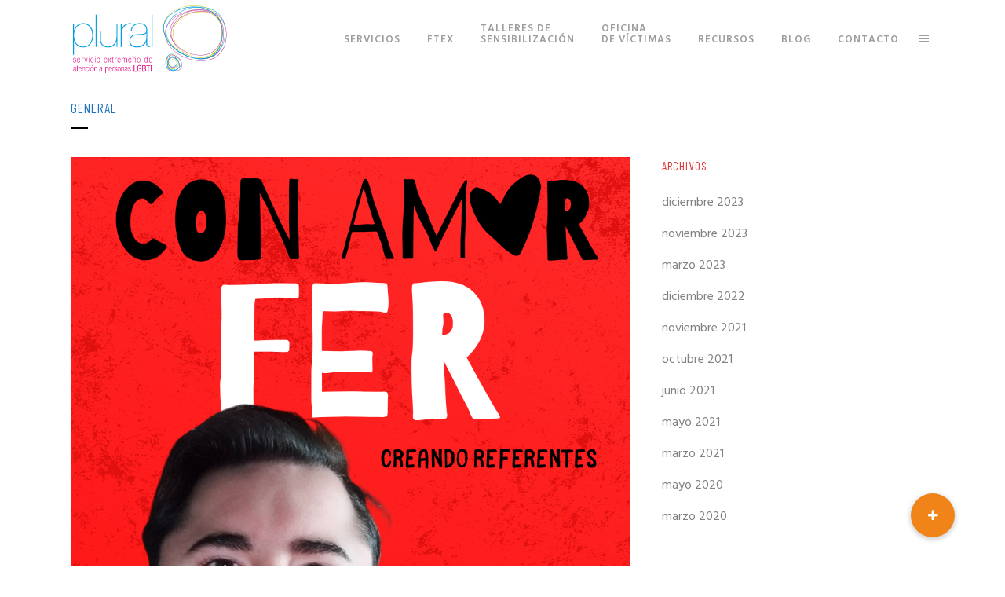

--- FILE ---
content_type: text/html; charset=UTF-8
request_url: https://servicioplural.org/category/general/
body_size: 19459
content:
<!DOCTYPE html>
<html lang="es">
<head>
	<meta charset="UTF-8" />
	
				<meta name="viewport" content="width=device-width,initial-scale=1,user-scalable=no">
		
            
            
	<link rel="profile" href="http://gmpg.org/xfn/11" />
	<link rel="pingback" href="https://servicioplural.org/xmlrpc.php" />

	<title>Servicio Plural | </title>
<meta name='robots' content='max-image-preview:large' />
<link rel='dns-prefetch' href='//cdnjs.cloudflare.com' />
<link rel='dns-prefetch' href='//fonts.googleapis.com' />
<link rel="alternate" type="application/rss+xml" title="Servicio Plural &raquo; Feed" href="https://servicioplural.org/feed/" />
<link rel="alternate" type="application/rss+xml" title="Servicio Plural &raquo; Feed de los comentarios" href="https://servicioplural.org/comments/feed/" />
<link rel="alternate" type="application/rss+xml" title="Servicio Plural &raquo; Categoría General del feed" href="https://servicioplural.org/category/general/feed/" />
<style id='wp-img-auto-sizes-contain-inline-css' type='text/css'>
img:is([sizes=auto i],[sizes^="auto," i]){contain-intrinsic-size:3000px 1500px}
/*# sourceURL=wp-img-auto-sizes-contain-inline-css */
</style>
<style id='wp-emoji-styles-inline-css' type='text/css'>

	img.wp-smiley, img.emoji {
		display: inline !important;
		border: none !important;
		box-shadow: none !important;
		height: 1em !important;
		width: 1em !important;
		margin: 0 0.07em !important;
		vertical-align: -0.1em !important;
		background: none !important;
		padding: 0 !important;
	}
/*# sourceURL=wp-emoji-styles-inline-css */
</style>
<style id='wp-block-library-inline-css' type='text/css'>
:root{--wp-block-synced-color:#7a00df;--wp-block-synced-color--rgb:122,0,223;--wp-bound-block-color:var(--wp-block-synced-color);--wp-editor-canvas-background:#ddd;--wp-admin-theme-color:#007cba;--wp-admin-theme-color--rgb:0,124,186;--wp-admin-theme-color-darker-10:#006ba1;--wp-admin-theme-color-darker-10--rgb:0,107,160.5;--wp-admin-theme-color-darker-20:#005a87;--wp-admin-theme-color-darker-20--rgb:0,90,135;--wp-admin-border-width-focus:2px}@media (min-resolution:192dpi){:root{--wp-admin-border-width-focus:1.5px}}.wp-element-button{cursor:pointer}:root .has-very-light-gray-background-color{background-color:#eee}:root .has-very-dark-gray-background-color{background-color:#313131}:root .has-very-light-gray-color{color:#eee}:root .has-very-dark-gray-color{color:#313131}:root .has-vivid-green-cyan-to-vivid-cyan-blue-gradient-background{background:linear-gradient(135deg,#00d084,#0693e3)}:root .has-purple-crush-gradient-background{background:linear-gradient(135deg,#34e2e4,#4721fb 50%,#ab1dfe)}:root .has-hazy-dawn-gradient-background{background:linear-gradient(135deg,#faaca8,#dad0ec)}:root .has-subdued-olive-gradient-background{background:linear-gradient(135deg,#fafae1,#67a671)}:root .has-atomic-cream-gradient-background{background:linear-gradient(135deg,#fdd79a,#004a59)}:root .has-nightshade-gradient-background{background:linear-gradient(135deg,#330968,#31cdcf)}:root .has-midnight-gradient-background{background:linear-gradient(135deg,#020381,#2874fc)}:root{--wp--preset--font-size--normal:16px;--wp--preset--font-size--huge:42px}.has-regular-font-size{font-size:1em}.has-larger-font-size{font-size:2.625em}.has-normal-font-size{font-size:var(--wp--preset--font-size--normal)}.has-huge-font-size{font-size:var(--wp--preset--font-size--huge)}.has-text-align-center{text-align:center}.has-text-align-left{text-align:left}.has-text-align-right{text-align:right}.has-fit-text{white-space:nowrap!important}#end-resizable-editor-section{display:none}.aligncenter{clear:both}.items-justified-left{justify-content:flex-start}.items-justified-center{justify-content:center}.items-justified-right{justify-content:flex-end}.items-justified-space-between{justify-content:space-between}.screen-reader-text{border:0;clip-path:inset(50%);height:1px;margin:-1px;overflow:hidden;padding:0;position:absolute;width:1px;word-wrap:normal!important}.screen-reader-text:focus{background-color:#ddd;clip-path:none;color:#444;display:block;font-size:1em;height:auto;left:5px;line-height:normal;padding:15px 23px 14px;text-decoration:none;top:5px;width:auto;z-index:100000}html :where(.has-border-color){border-style:solid}html :where([style*=border-top-color]){border-top-style:solid}html :where([style*=border-right-color]){border-right-style:solid}html :where([style*=border-bottom-color]){border-bottom-style:solid}html :where([style*=border-left-color]){border-left-style:solid}html :where([style*=border-width]){border-style:solid}html :where([style*=border-top-width]){border-top-style:solid}html :where([style*=border-right-width]){border-right-style:solid}html :where([style*=border-bottom-width]){border-bottom-style:solid}html :where([style*=border-left-width]){border-left-style:solid}html :where(img[class*=wp-image-]){height:auto;max-width:100%}:where(figure){margin:0 0 1em}html :where(.is-position-sticky){--wp-admin--admin-bar--position-offset:var(--wp-admin--admin-bar--height,0px)}@media screen and (max-width:600px){html :where(.is-position-sticky){--wp-admin--admin-bar--position-offset:0px}}

/*# sourceURL=wp-block-library-inline-css */
</style><style id='global-styles-inline-css' type='text/css'>
:root{--wp--preset--aspect-ratio--square: 1;--wp--preset--aspect-ratio--4-3: 4/3;--wp--preset--aspect-ratio--3-4: 3/4;--wp--preset--aspect-ratio--3-2: 3/2;--wp--preset--aspect-ratio--2-3: 2/3;--wp--preset--aspect-ratio--16-9: 16/9;--wp--preset--aspect-ratio--9-16: 9/16;--wp--preset--color--black: #000000;--wp--preset--color--cyan-bluish-gray: #abb8c3;--wp--preset--color--white: #ffffff;--wp--preset--color--pale-pink: #f78da7;--wp--preset--color--vivid-red: #cf2e2e;--wp--preset--color--luminous-vivid-orange: #ff6900;--wp--preset--color--luminous-vivid-amber: #fcb900;--wp--preset--color--light-green-cyan: #7bdcb5;--wp--preset--color--vivid-green-cyan: #00d084;--wp--preset--color--pale-cyan-blue: #8ed1fc;--wp--preset--color--vivid-cyan-blue: #0693e3;--wp--preset--color--vivid-purple: #9b51e0;--wp--preset--gradient--vivid-cyan-blue-to-vivid-purple: linear-gradient(135deg,rgb(6,147,227) 0%,rgb(155,81,224) 100%);--wp--preset--gradient--light-green-cyan-to-vivid-green-cyan: linear-gradient(135deg,rgb(122,220,180) 0%,rgb(0,208,130) 100%);--wp--preset--gradient--luminous-vivid-amber-to-luminous-vivid-orange: linear-gradient(135deg,rgb(252,185,0) 0%,rgb(255,105,0) 100%);--wp--preset--gradient--luminous-vivid-orange-to-vivid-red: linear-gradient(135deg,rgb(255,105,0) 0%,rgb(207,46,46) 100%);--wp--preset--gradient--very-light-gray-to-cyan-bluish-gray: linear-gradient(135deg,rgb(238,238,238) 0%,rgb(169,184,195) 100%);--wp--preset--gradient--cool-to-warm-spectrum: linear-gradient(135deg,rgb(74,234,220) 0%,rgb(151,120,209) 20%,rgb(207,42,186) 40%,rgb(238,44,130) 60%,rgb(251,105,98) 80%,rgb(254,248,76) 100%);--wp--preset--gradient--blush-light-purple: linear-gradient(135deg,rgb(255,206,236) 0%,rgb(152,150,240) 100%);--wp--preset--gradient--blush-bordeaux: linear-gradient(135deg,rgb(254,205,165) 0%,rgb(254,45,45) 50%,rgb(107,0,62) 100%);--wp--preset--gradient--luminous-dusk: linear-gradient(135deg,rgb(255,203,112) 0%,rgb(199,81,192) 50%,rgb(65,88,208) 100%);--wp--preset--gradient--pale-ocean: linear-gradient(135deg,rgb(255,245,203) 0%,rgb(182,227,212) 50%,rgb(51,167,181) 100%);--wp--preset--gradient--electric-grass: linear-gradient(135deg,rgb(202,248,128) 0%,rgb(113,206,126) 100%);--wp--preset--gradient--midnight: linear-gradient(135deg,rgb(2,3,129) 0%,rgb(40,116,252) 100%);--wp--preset--font-size--small: 13px;--wp--preset--font-size--medium: 20px;--wp--preset--font-size--large: 36px;--wp--preset--font-size--x-large: 42px;--wp--preset--spacing--20: 0.44rem;--wp--preset--spacing--30: 0.67rem;--wp--preset--spacing--40: 1rem;--wp--preset--spacing--50: 1.5rem;--wp--preset--spacing--60: 2.25rem;--wp--preset--spacing--70: 3.38rem;--wp--preset--spacing--80: 5.06rem;--wp--preset--shadow--natural: 6px 6px 9px rgba(0, 0, 0, 0.2);--wp--preset--shadow--deep: 12px 12px 50px rgba(0, 0, 0, 0.4);--wp--preset--shadow--sharp: 6px 6px 0px rgba(0, 0, 0, 0.2);--wp--preset--shadow--outlined: 6px 6px 0px -3px rgb(255, 255, 255), 6px 6px rgb(0, 0, 0);--wp--preset--shadow--crisp: 6px 6px 0px rgb(0, 0, 0);}:where(.is-layout-flex){gap: 0.5em;}:where(.is-layout-grid){gap: 0.5em;}body .is-layout-flex{display: flex;}.is-layout-flex{flex-wrap: wrap;align-items: center;}.is-layout-flex > :is(*, div){margin: 0;}body .is-layout-grid{display: grid;}.is-layout-grid > :is(*, div){margin: 0;}:where(.wp-block-columns.is-layout-flex){gap: 2em;}:where(.wp-block-columns.is-layout-grid){gap: 2em;}:where(.wp-block-post-template.is-layout-flex){gap: 1.25em;}:where(.wp-block-post-template.is-layout-grid){gap: 1.25em;}.has-black-color{color: var(--wp--preset--color--black) !important;}.has-cyan-bluish-gray-color{color: var(--wp--preset--color--cyan-bluish-gray) !important;}.has-white-color{color: var(--wp--preset--color--white) !important;}.has-pale-pink-color{color: var(--wp--preset--color--pale-pink) !important;}.has-vivid-red-color{color: var(--wp--preset--color--vivid-red) !important;}.has-luminous-vivid-orange-color{color: var(--wp--preset--color--luminous-vivid-orange) !important;}.has-luminous-vivid-amber-color{color: var(--wp--preset--color--luminous-vivid-amber) !important;}.has-light-green-cyan-color{color: var(--wp--preset--color--light-green-cyan) !important;}.has-vivid-green-cyan-color{color: var(--wp--preset--color--vivid-green-cyan) !important;}.has-pale-cyan-blue-color{color: var(--wp--preset--color--pale-cyan-blue) !important;}.has-vivid-cyan-blue-color{color: var(--wp--preset--color--vivid-cyan-blue) !important;}.has-vivid-purple-color{color: var(--wp--preset--color--vivid-purple) !important;}.has-black-background-color{background-color: var(--wp--preset--color--black) !important;}.has-cyan-bluish-gray-background-color{background-color: var(--wp--preset--color--cyan-bluish-gray) !important;}.has-white-background-color{background-color: var(--wp--preset--color--white) !important;}.has-pale-pink-background-color{background-color: var(--wp--preset--color--pale-pink) !important;}.has-vivid-red-background-color{background-color: var(--wp--preset--color--vivid-red) !important;}.has-luminous-vivid-orange-background-color{background-color: var(--wp--preset--color--luminous-vivid-orange) !important;}.has-luminous-vivid-amber-background-color{background-color: var(--wp--preset--color--luminous-vivid-amber) !important;}.has-light-green-cyan-background-color{background-color: var(--wp--preset--color--light-green-cyan) !important;}.has-vivid-green-cyan-background-color{background-color: var(--wp--preset--color--vivid-green-cyan) !important;}.has-pale-cyan-blue-background-color{background-color: var(--wp--preset--color--pale-cyan-blue) !important;}.has-vivid-cyan-blue-background-color{background-color: var(--wp--preset--color--vivid-cyan-blue) !important;}.has-vivid-purple-background-color{background-color: var(--wp--preset--color--vivid-purple) !important;}.has-black-border-color{border-color: var(--wp--preset--color--black) !important;}.has-cyan-bluish-gray-border-color{border-color: var(--wp--preset--color--cyan-bluish-gray) !important;}.has-white-border-color{border-color: var(--wp--preset--color--white) !important;}.has-pale-pink-border-color{border-color: var(--wp--preset--color--pale-pink) !important;}.has-vivid-red-border-color{border-color: var(--wp--preset--color--vivid-red) !important;}.has-luminous-vivid-orange-border-color{border-color: var(--wp--preset--color--luminous-vivid-orange) !important;}.has-luminous-vivid-amber-border-color{border-color: var(--wp--preset--color--luminous-vivid-amber) !important;}.has-light-green-cyan-border-color{border-color: var(--wp--preset--color--light-green-cyan) !important;}.has-vivid-green-cyan-border-color{border-color: var(--wp--preset--color--vivid-green-cyan) !important;}.has-pale-cyan-blue-border-color{border-color: var(--wp--preset--color--pale-cyan-blue) !important;}.has-vivid-cyan-blue-border-color{border-color: var(--wp--preset--color--vivid-cyan-blue) !important;}.has-vivid-purple-border-color{border-color: var(--wp--preset--color--vivid-purple) !important;}.has-vivid-cyan-blue-to-vivid-purple-gradient-background{background: var(--wp--preset--gradient--vivid-cyan-blue-to-vivid-purple) !important;}.has-light-green-cyan-to-vivid-green-cyan-gradient-background{background: var(--wp--preset--gradient--light-green-cyan-to-vivid-green-cyan) !important;}.has-luminous-vivid-amber-to-luminous-vivid-orange-gradient-background{background: var(--wp--preset--gradient--luminous-vivid-amber-to-luminous-vivid-orange) !important;}.has-luminous-vivid-orange-to-vivid-red-gradient-background{background: var(--wp--preset--gradient--luminous-vivid-orange-to-vivid-red) !important;}.has-very-light-gray-to-cyan-bluish-gray-gradient-background{background: var(--wp--preset--gradient--very-light-gray-to-cyan-bluish-gray) !important;}.has-cool-to-warm-spectrum-gradient-background{background: var(--wp--preset--gradient--cool-to-warm-spectrum) !important;}.has-blush-light-purple-gradient-background{background: var(--wp--preset--gradient--blush-light-purple) !important;}.has-blush-bordeaux-gradient-background{background: var(--wp--preset--gradient--blush-bordeaux) !important;}.has-luminous-dusk-gradient-background{background: var(--wp--preset--gradient--luminous-dusk) !important;}.has-pale-ocean-gradient-background{background: var(--wp--preset--gradient--pale-ocean) !important;}.has-electric-grass-gradient-background{background: var(--wp--preset--gradient--electric-grass) !important;}.has-midnight-gradient-background{background: var(--wp--preset--gradient--midnight) !important;}.has-small-font-size{font-size: var(--wp--preset--font-size--small) !important;}.has-medium-font-size{font-size: var(--wp--preset--font-size--medium) !important;}.has-large-font-size{font-size: var(--wp--preset--font-size--large) !important;}.has-x-large-font-size{font-size: var(--wp--preset--font-size--x-large) !important;}
/*# sourceURL=global-styles-inline-css */
</style>

<style id='classic-theme-styles-inline-css' type='text/css'>
/*! This file is auto-generated */
.wp-block-button__link{color:#fff;background-color:#32373c;border-radius:9999px;box-shadow:none;text-decoration:none;padding:calc(.667em + 2px) calc(1.333em + 2px);font-size:1.125em}.wp-block-file__button{background:#32373c;color:#fff;text-decoration:none}
/*# sourceURL=/wp-includes/css/classic-themes.min.css */
</style>
<link rel='stylesheet' id='buttonizer_frontend_style-css' href='https://servicioplural.org/wp-content/plugins/buttonizer-multifunctional-button/assets/legacy/frontend.css?v=a39bd9eefa47cf9346743d6e29db2d87&#038;ver=6.9' type='text/css' media='all' />
<link rel='stylesheet' id='buttonizer-icon-library-css' href='https://cdnjs.cloudflare.com/ajax/libs/font-awesome/5.15.4/css/all.min.css?ver=6.9' type='text/css' media='all' integrity='sha512-1ycn6IcaQQ40/MKBW2W4Rhis/DbILU74C1vSrLJxCq57o941Ym01SwNsOMqvEBFlcgUa6xLiPY/NS5R+E6ztJQ==' crossorigin='anonymous' />
<link rel='stylesheet' id='contact-form-7-signature-addon-css' href='https://servicioplural.org/wp-content/plugins/contact-form-7-signature-addon/public/css/style.css?ver=4.2.2' type='text/css' media='all' />
<link rel='stylesheet' id='dswcf7-signpad-style-css' href='https://servicioplural.org/wp-content/plugins/signature-field-with-contact-form-7/assets/css/signature-pad.css?ver=6.9' type='text/css' media='all' />
<link rel='stylesheet' id='contact-form-7-css' href='https://servicioplural.org/wp-content/plugins/contact-form-7/includes/css/styles.css?ver=6.1.4' type='text/css' media='all' />
<link rel='stylesheet' id='mediaelement-css' href='https://servicioplural.org/wp-includes/js/mediaelement/mediaelementplayer-legacy.min.css?ver=4.2.17' type='text/css' media='all' />
<link rel='stylesheet' id='wp-mediaelement-css' href='https://servicioplural.org/wp-includes/js/mediaelement/wp-mediaelement.min.css?ver=6.9' type='text/css' media='all' />
<link rel='stylesheet' id='bridge-default-style-css' href='https://servicioplural.org/wp-content/themes/bridge/style.css?ver=6.9' type='text/css' media='all' />
<link rel='stylesheet' id='bridge-qode-font_awesome-css' href='https://servicioplural.org/wp-content/themes/bridge/css/font-awesome/css/font-awesome.min.css?ver=6.9' type='text/css' media='all' />
<link rel='stylesheet' id='bridge-qode-font_elegant-css' href='https://servicioplural.org/wp-content/themes/bridge/css/elegant-icons/style.min.css?ver=6.9' type='text/css' media='all' />
<link rel='stylesheet' id='bridge-qode-linea_icons-css' href='https://servicioplural.org/wp-content/themes/bridge/css/linea-icons/style.css?ver=6.9' type='text/css' media='all' />
<link rel='stylesheet' id='bridge-qode-dripicons-css' href='https://servicioplural.org/wp-content/themes/bridge/css/dripicons/dripicons.css?ver=6.9' type='text/css' media='all' />
<link rel='stylesheet' id='bridge-qode-kiko-css' href='https://servicioplural.org/wp-content/themes/bridge/css/kiko/kiko-all.css?ver=6.9' type='text/css' media='all' />
<link rel='stylesheet' id='bridge-qode-font_awesome_5-css' href='https://servicioplural.org/wp-content/themes/bridge/css/font-awesome-5/css/font-awesome-5.min.css?ver=6.9' type='text/css' media='all' />
<link rel='stylesheet' id='bridge-stylesheet-css' href='https://servicioplural.org/wp-content/themes/bridge/css/stylesheet.min.css?ver=6.9' type='text/css' media='all' />
<style id='bridge-stylesheet-inline-css' type='text/css'>
   .archive.disabled_footer_top .footer_top_holder, .archive.disabled_footer_bottom .footer_bottom_holder { display: none;}


/*# sourceURL=bridge-stylesheet-inline-css */
</style>
<link rel='stylesheet' id='bridge-print-css' href='https://servicioplural.org/wp-content/themes/bridge/css/print.css?ver=6.9' type='text/css' media='all' />
<link rel='stylesheet' id='bridge-style-dynamic-css' href='https://servicioplural.org/wp-content/themes/bridge/css/style_dynamic_callback.php?ver=6.9' type='text/css' media='all' />
<link rel='stylesheet' id='bridge-responsive-css' href='https://servicioplural.org/wp-content/themes/bridge/css/responsive.min.css?ver=6.9' type='text/css' media='all' />
<link rel='stylesheet' id='bridge-style-dynamic-responsive-css' href='https://servicioplural.org/wp-content/themes/bridge/css/style_dynamic_responsive_callback.php?ver=6.9' type='text/css' media='all' />
<link rel='stylesheet' id='js_composer_front-css' href='https://servicioplural.org/wp-content/plugins/js_composer/assets/css/js_composer.min.css?ver=7.8' type='text/css' media='all' />
<link rel='stylesheet' id='bridge-style-handle-google-fonts-css' href='https://fonts.googleapis.com/css?family=Raleway%3A100%2C200%2C300%2C400%2C500%2C600%2C700%2C800%2C900%2C100italic%2C300italic%2C400italic%2C700italic%7CBarlow+Condensed%3A100%2C200%2C300%2C400%2C500%2C600%2C700%2C800%2C900%2C100italic%2C300italic%2C400italic%2C700italic%7CHind+Siliguri%3A100%2C200%2C300%2C400%2C500%2C600%2C700%2C800%2C900%2C100italic%2C300italic%2C400italic%2C700italic&#038;subset=latin%2Clatin-ext&#038;ver=1.0.0' type='text/css' media='all' />
<link rel='stylesheet' id='bridge-core-dashboard-style-css' href='https://servicioplural.org/wp-content/plugins/bridge-core/modules/core-dashboard/assets/css/core-dashboard.min.css?ver=6.9' type='text/css' media='all' />
<link rel='stylesheet' id='bridge-childstyle-css' href='https://servicioplural.org/wp-content/themes/bridge-child/style.css?ver=6.9' type='text/css' media='all' />
<script type="text/javascript" src="https://servicioplural.org/wp-content/plugins/contact-form-7-signature-addon/public/js/signature_pad.min.js?ver=4.2.2" id="contact-form-7-signature-addon-signature-js"></script>
<script type="text/javascript" src="https://servicioplural.org/wp-includes/js/jquery/jquery.min.js?ver=3.7.1" id="jquery-core-js"></script>
<script type="text/javascript" src="https://servicioplural.org/wp-includes/js/jquery/jquery-migrate.min.js?ver=3.4.1" id="jquery-migrate-js"></script>
<script type="text/javascript" src="https://servicioplural.org/wp-content/plugins/contact-form-7-signature-addon/public/js/scripts.js?ver=4.2.2" id="contact-form-7-signature-addon-js"></script>
<script type="text/javascript" src="https://servicioplural.org/wp-content/plugins/signature-field-with-contact-form-7/assets/js/signature-pad.min.js?ver=6.9" id="dswcf7-signpad-js"></script>
<script type="text/javascript" src="https://servicioplural.org/wp-content/plugins/signature-field-with-contact-form-7/assets/js/sfwcf7_script.js?ver=1769333359" id="dswcf7-sign-js-js"></script>
<script type="text/javascript" src="https://servicioplural.org/wp-content/plugins/cf7-signature//signature-pad.min.js?ver=6.9" id="cf7-signpad-js"></script>
<script type="text/javascript" src="https://servicioplural.org/wp-content/plugins/cf7-signature//script.js?ver=1769333359" id="cf7-sign-js-js"></script>
<script></script><link rel="https://api.w.org/" href="https://servicioplural.org/wp-json/" /><link rel="alternate" title="JSON" type="application/json" href="https://servicioplural.org/wp-json/wp/v2/categories/3" /><link rel="EditURI" type="application/rsd+xml" title="RSD" href="https://servicioplural.org/xmlrpc.php?rsd" />
<meta name="generator" content="WordPress 6.9" />
<style type="text/css">.recentcomments a{display:inline !important;padding:0 !important;margin:0 !important;}</style><meta name="generator" content="Powered by WPBakery Page Builder - drag and drop page builder for WordPress."/>
<meta name="generator" content="Powered by Slider Revolution 6.6.12 - responsive, Mobile-Friendly Slider Plugin for WordPress with comfortable drag and drop interface." />
<link rel="icon" href="https://servicioplural.org/wp-content/uploads/2019/12/pluralfavicon32.png" sizes="32x32" />
<link rel="icon" href="https://servicioplural.org/wp-content/uploads/2019/12/pluralfavicon32.png" sizes="192x192" />
<link rel="apple-touch-icon" href="https://servicioplural.org/wp-content/uploads/2019/12/pluralfavicon32.png" />
<meta name="msapplication-TileImage" content="https://servicioplural.org/wp-content/uploads/2019/12/pluralfavicon32.png" />
<script>function setREVStartSize(e){
			//window.requestAnimationFrame(function() {
				window.RSIW = window.RSIW===undefined ? window.innerWidth : window.RSIW;
				window.RSIH = window.RSIH===undefined ? window.innerHeight : window.RSIH;
				try {
					var pw = document.getElementById(e.c).parentNode.offsetWidth,
						newh;
					pw = pw===0 || isNaN(pw) || (e.l=="fullwidth" || e.layout=="fullwidth") ? window.RSIW : pw;
					e.tabw = e.tabw===undefined ? 0 : parseInt(e.tabw);
					e.thumbw = e.thumbw===undefined ? 0 : parseInt(e.thumbw);
					e.tabh = e.tabh===undefined ? 0 : parseInt(e.tabh);
					e.thumbh = e.thumbh===undefined ? 0 : parseInt(e.thumbh);
					e.tabhide = e.tabhide===undefined ? 0 : parseInt(e.tabhide);
					e.thumbhide = e.thumbhide===undefined ? 0 : parseInt(e.thumbhide);
					e.mh = e.mh===undefined || e.mh=="" || e.mh==="auto" ? 0 : parseInt(e.mh,0);
					if(e.layout==="fullscreen" || e.l==="fullscreen")
						newh = Math.max(e.mh,window.RSIH);
					else{
						e.gw = Array.isArray(e.gw) ? e.gw : [e.gw];
						for (var i in e.rl) if (e.gw[i]===undefined || e.gw[i]===0) e.gw[i] = e.gw[i-1];
						e.gh = e.el===undefined || e.el==="" || (Array.isArray(e.el) && e.el.length==0)? e.gh : e.el;
						e.gh = Array.isArray(e.gh) ? e.gh : [e.gh];
						for (var i in e.rl) if (e.gh[i]===undefined || e.gh[i]===0) e.gh[i] = e.gh[i-1];
											
						var nl = new Array(e.rl.length),
							ix = 0,
							sl;
						e.tabw = e.tabhide>=pw ? 0 : e.tabw;
						e.thumbw = e.thumbhide>=pw ? 0 : e.thumbw;
						e.tabh = e.tabhide>=pw ? 0 : e.tabh;
						e.thumbh = e.thumbhide>=pw ? 0 : e.thumbh;
						for (var i in e.rl) nl[i] = e.rl[i]<window.RSIW ? 0 : e.rl[i];
						sl = nl[0];
						for (var i in nl) if (sl>nl[i] && nl[i]>0) { sl = nl[i]; ix=i;}
						var m = pw>(e.gw[ix]+e.tabw+e.thumbw) ? 1 : (pw-(e.tabw+e.thumbw)) / (e.gw[ix]);
						newh =  (e.gh[ix] * m) + (e.tabh + e.thumbh);
					}
					var el = document.getElementById(e.c);
					if (el!==null && el) el.style.height = newh+"px";
					el = document.getElementById(e.c+"_wrapper");
					if (el!==null && el) {
						el.style.height = newh+"px";
						el.style.display = "block";
					}
				} catch(e){
					console.log("Failure at Presize of Slider:" + e)
				}
			//});
		  };</script>
		<style type="text/css" id="wp-custom-css">
			.botonancho {
	display:block
}

.blanco, .blanco h2, .blanco h3, .blanco h4  {
	color:#fff;
}

.negro, .negro h2, .negro h3, .negro h4 {
	color:#000;
}

.sombra {
	box-shadow:rgba(0,0,0,0.5) 0px 14px 32px
}

.redondeado {
	border-radius:7px;
}

input.wpcf7-form-control.wpcf7-submit {
	border:0px !important;
	background:#009de0;
	color:#fff !important;
}

.wpcf7-form-control-signature-body {
	background: white
}

.mobile_menu_button {
	display:none;
}

.bisel {
	text-shadow:rgba(256,256,256, 0.5) 1px 1px 0px;
}

.wpcf7 form.invalid .wpcf7-response-output, .wpcf7 form.unaccepted .wpcf7-response-output {
	background:red;
	border:none;
}

.wpcf7 form.sent .wpcf7-response-output {
	background:green;
	border:none;
}

header:not(.with_hover_bg_color) nav.main_menu>ul>li>a>span:not(.plus), nav.vertical_menu>ul>li>a>span:not(.plus) {
	line-height:14px;
}		</style>
		<noscript><style> .wpb_animate_when_almost_visible { opacity: 1; }</style></noscript><link rel='stylesheet' id='rs-plugin-settings-css' href='https://servicioplural.org/wp-content/plugins/revslider/public/assets/css/rs6.css?ver=6.6.12' type='text/css' media='all' />
<style id='rs-plugin-settings-inline-css' type='text/css'>
#rs-demo-id {}
/*# sourceURL=rs-plugin-settings-inline-css */
</style>
</head>

<body class="archive category category-general category-3 wp-theme-bridge wp-child-theme-bridge-child bridge-core-3.0.8  qode_popup_menu_text_scaledown qode-child-theme-ver-1.0.0 qode-theme-ver-29.5 qode-theme-bridge disabled_footer_bottom qode_header_in_grid wpb-js-composer js-comp-ver-7.8 vc_responsive" itemscope itemtype="http://schema.org/WebPage">




<div class="wrapper">
	<div class="wrapper_inner">

    
		<!-- Google Analytics start -->
				<!-- Google Analytics end -->

		
	<header class=" scroll_header_top_area  regular page_header">
    <div class="header_inner clearfix">
                <div class="header_top_bottom_holder">
            
            <div class="header_bottom clearfix" style='' >
                                <div class="container">
                    <div class="container_inner clearfix">
                                                    
                            <div class="header_inner_left">
                                									<div class="mobile_menu_button">
		<span>
			<i class="qode_icon_font_awesome fa fa-bars " ></i>		</span>
	</div>
                                <div class="logo_wrapper" >
	<div class="q_logo">
		<a itemprop="url" href="https://servicioplural.org/" >
             <img itemprop="image" class="normal" src="https://servicioplural.org/wp-content/uploads/2021/12/servicio-plural.svg" alt="Logo"> 			 <img itemprop="image" class="light" src="https://servicioplural.org/wp-content/themes/bridge/img/logo.png" alt="Logo"/> 			 <img itemprop="image" class="dark" src="https://servicioplural.org/wp-content/themes/bridge/img/logo_black.png" alt="Logo"/> 			 <img itemprop="image" class="sticky" src="https://servicioplural.org/wp-content/themes/bridge/img/logo_black.png" alt="Logo"/> 			 <img itemprop="image" class="mobile" src="https://servicioplural.org/wp-content/uploads/2021/12/servicio-plural.svg" alt="Logo"/> 			 <img itemprop="image" class="popup" src="http://servicioplural.org/wp-content/uploads/2020/01/icono.svg" alt="Logo"/> 		</a>
	</div>
	</div>                                                            </div>
                                                                    <div class="header_inner_right">
                                        <div class="side_menu_button_wrapper right">
                                                                                                                                    <div class="side_menu_button">
                                                                                                	<a href="javascript:void(0)" class="popup_menu normal qode_popup_menu_text_scaledown ">
		<span class="popup_menu_inner"><i class="line">&nbsp;</i></span>	</a>
                                                
                                            </div>
                                        </div>
                                    </div>
                                
                                
                                <nav class="main_menu drop_down right">
                                    <ul id="menu-principal" class=""><li id="nav-menu-item-84" class="menu-item menu-item-type-post_type menu-item-object-page  narrow"><a href="https://servicioplural.org/servicios/" class=""><i class="menu_icon blank fa"></i><span>Servicios</span><span class="plus"></span></a></li>
<li id="nav-menu-item-107" class="menu-item menu-item-type-post_type menu-item-object-page  narrow"><a href="https://servicioplural.org/ftex/" class=""><i class="menu_icon blank fa"></i><span>FTEX</span><span class="plus"></span></a></li>
<li id="nav-menu-item-92" class="menu-item menu-item-type-post_type menu-item-object-page  narrow"><a href="https://servicioplural.org/nuestros-talleres/" class=""><i class="menu_icon blank fa"></i><span>Talleres de <br>sensibilización</span><span class="plus"></span></a></li>
<li id="nav-menu-item-120" class="menu-item menu-item-type-post_type menu-item-object-page  narrow"><a href="https://servicioplural.org/oficina-de-victimas/" class=""><i class="menu_icon blank fa"></i><span>Oficina <br>de víctimas</span><span class="plus"></span></a></li>
<li id="nav-menu-item-150" class="menu-item menu-item-type-post_type menu-item-object-page  narrow"><a href="https://servicioplural.org/baul-de-recursos/" class=""><i class="menu_icon blank fa"></i><span>Recursos</span><span class="plus"></span></a></li>
<li id="nav-menu-item-203" class="menu-item menu-item-type-post_type menu-item-object-page  narrow"><a href="https://servicioplural.org/blog/" class=""><i class="menu_icon blank fa"></i><span>Blog</span><span class="plus"></span></a></li>
<li id="nav-menu-item-523" class="menu-item menu-item-type-post_type menu-item-object-page  narrow"><a href="https://servicioplural.org/contacto/" class=""><i class="menu_icon blank fa"></i><span>Contacto</span><span class="plus"></span></a></li>
</ul>                                </nav>
                                							    <nav class="mobile_menu">
	<ul id="menu-principal-1" class=""><li id="mobile-menu-item-84" class="menu-item menu-item-type-post_type menu-item-object-page "><a href="https://servicioplural.org/servicios/" class=""><span>Servicios</span></a><span class="mobile_arrow"><i class="fa fa-angle-right"></i><i class="fa fa-angle-down"></i></span></li>
<li id="mobile-menu-item-107" class="menu-item menu-item-type-post_type menu-item-object-page "><a href="https://servicioplural.org/ftex/" class=""><span>FTEX</span></a><span class="mobile_arrow"><i class="fa fa-angle-right"></i><i class="fa fa-angle-down"></i></span></li>
<li id="mobile-menu-item-92" class="menu-item menu-item-type-post_type menu-item-object-page "><a href="https://servicioplural.org/nuestros-talleres/" class=""><span>Talleres de <br>sensibilización</span></a><span class="mobile_arrow"><i class="fa fa-angle-right"></i><i class="fa fa-angle-down"></i></span></li>
<li id="mobile-menu-item-120" class="menu-item menu-item-type-post_type menu-item-object-page "><a href="https://servicioplural.org/oficina-de-victimas/" class=""><span>Oficina <br>de víctimas</span></a><span class="mobile_arrow"><i class="fa fa-angle-right"></i><i class="fa fa-angle-down"></i></span></li>
<li id="mobile-menu-item-150" class="menu-item menu-item-type-post_type menu-item-object-page "><a href="https://servicioplural.org/baul-de-recursos/" class=""><span>Recursos</span></a><span class="mobile_arrow"><i class="fa fa-angle-right"></i><i class="fa fa-angle-down"></i></span></li>
<li id="mobile-menu-item-203" class="menu-item menu-item-type-post_type menu-item-object-page "><a href="https://servicioplural.org/blog/" class=""><span>Blog</span></a><span class="mobile_arrow"><i class="fa fa-angle-right"></i><i class="fa fa-angle-down"></i></span></li>
<li id="mobile-menu-item-523" class="menu-item menu-item-type-post_type menu-item-object-page "><a href="https://servicioplural.org/contacto/" class=""><span>Contacto</span></a><span class="mobile_arrow"><i class="fa fa-angle-right"></i><i class="fa fa-angle-down"></i></span></li>
</ul></nav>                                                                                        </div>
                    </div>
                                    </div>
            </div>
        </div>
</header>	<a id="back_to_top" href="#">
        <span class="fa-stack">
            <i class="qode_icon_font_awesome fa fa-arrow-up " ></i>        </span>
	</a>
    <div class="popup_menu_holder_outer">
        <div class="popup_menu_holder " >
            <div class="popup_menu_holder_inner">
                <nav class="popup_menu">
					<ul id="menu-principal-2" class=""><li id="popup-menu-item-84" class="menu-item menu-item-type-post_type menu-item-object-page "><a href="https://servicioplural.org/servicios/" class=""><span>Servicios</span></a></li>
<li id="popup-menu-item-107" class="menu-item menu-item-type-post_type menu-item-object-page "><a href="https://servicioplural.org/ftex/" class=""><span>FTEX</span></a></li>
<li id="popup-menu-item-92" class="menu-item menu-item-type-post_type menu-item-object-page "><a href="https://servicioplural.org/nuestros-talleres/" class=""><span>Talleres de <br>sensibilización</span></a></li>
<li id="popup-menu-item-120" class="menu-item menu-item-type-post_type menu-item-object-page "><a href="https://servicioplural.org/oficina-de-victimas/" class=""><span>Oficina <br>de víctimas</span></a></li>
<li id="popup-menu-item-150" class="menu-item menu-item-type-post_type menu-item-object-page "><a href="https://servicioplural.org/baul-de-recursos/" class=""><span>Recursos</span></a></li>
<li id="popup-menu-item-203" class="menu-item menu-item-type-post_type menu-item-object-page "><a href="https://servicioplural.org/blog/" class=""><span>Blog</span></a></li>
<li id="popup-menu-item-523" class="menu-item menu-item-type-post_type menu-item-object-page "><a href="https://servicioplural.org/contacto/" class=""><span>Contacto</span></a></li>
</ul>                </nav>
				            </div>
        </div>
    </div>
	
	
    
    	
    
    <div class="content ">
        <div class="content_inner  ">
    			<div class="title_outer title_without_animation"    data-height="200">
		<div class="title title_size_small  position_left " style="height:200px;">
			<div class="image not_responsive"></div>
										<div class="title_holder"  style="padding-top:100px;height:100px;">
					<div class="container">
						<div class="container_inner clearfix">
								<div class="title_subtitle_holder" >
                                                                																		<h1 ><span>General</span></h1>
																			<span class="separator small left"  ></span>
																	
																										                                                            </div>
						</div>
					</div>
				</div>
								</div>
			</div>
		<div class="container">
        		<div class="container_inner default_template_holder clearfix">
							<div class="two_columns_66_33 background_color_sidebar grid2 clearfix">
					<div class="column1">
						<div class="column_inner">
							<div class="blog_holder blog_large_image">

	
    <!--if template name is defined than it is used our template and we can use query '$blog_query'-->
    
        <!--otherwise it is archive or category page and we don't have query-->
                    		<article id="post-409" class="post-409 post type-post status-publish format-standard has-post-thumbnail hentry category-blog-ysp-jovenes-lgbt category-general category-relatos-lgbti category-servicio-plural tag-bisexual tag-blog tag-diversidad tag-extremadura tag-ftex tag-igualdad tag-ijex tag-lgbti tag-servicio-plural tag-triangulo-extremadura tag-ysp">
			<div class="post_content_holder">
									<div class="post_image">
						<a itemprop="url" href="https://servicioplural.org/2022/12/23/con-amor-fer/" title="CON AMOR, FER">
							<img width="1080" height="1350" src="https://servicioplural.org/wp-content/uploads/2022/12/2-1.png" class="attachment-full size-full wp-post-image" alt="" decoding="async" fetchpriority="high" srcset="https://servicioplural.org/wp-content/uploads/2022/12/2-1.png 1080w, https://servicioplural.org/wp-content/uploads/2022/12/2-1-240x300.png 240w, https://servicioplural.org/wp-content/uploads/2022/12/2-1-819x1024.png 819w, https://servicioplural.org/wp-content/uploads/2022/12/2-1-768x960.png 768w, https://servicioplural.org/wp-content/uploads/2022/12/2-1-700x875.png 700w" sizes="(max-width: 1080px) 100vw, 1080px" />						</a>
					</div>
								<div class="post_text">
					<div class="post_text_inner">
						<h2 itemprop="name" class="entry_title"><span itemprop="dateCreated" class="date entry_date updated">23 Dic<meta itemprop="interactionCount" content="UserComments: 0"/></span> <a itemprop="url" href="https://servicioplural.org/2022/12/23/con-amor-fer/" title="CON AMOR, FER">CON AMOR, FER</a></h2>
						<div class="post_info">
							<span class="time">Posted at 11:22h</span>
							in <a href="https://servicioplural.org/category/blog-ysp-jovenes-lgbt/" rel="category tag">Blog YSP Jóvenes LGBT</a>, <a href="https://servicioplural.org/category/general/" rel="category tag">General</a>, <a href="https://servicioplural.org/category/relatos-lgbti/" rel="category tag">Relatos LGBTI</a>, <a href="https://servicioplural.org/category/servicio-plural/" rel="category tag">Servicio Plural</a>                                                            <span class="post_author">
                                    by                                    <a itemprop="author" class="post_author_link" href="https://servicioplural.org/author/fundaciontriangulo/">fundaciontriangulo</a>
                                </span>
                            															<span class="dots"><i class="fa fa-square"></i></span><a itemprop="url" class="post_comments" href="https://servicioplural.org/2022/12/23/con-amor-fer/#respond" target="_self">0 Comments</a>
																							<span class="dots"><i class="fa fa-square"></i></span><div class="blog_like">
									<a  href="#" class="qode-like" id="qode-like-409" title="Like this">0<span>  Likes</span></a>								</div>
																				</div>

                        <p itemprop="description" class="post_excerpt">1. ¿Cómo fue tu proceso de socialización como persona LGBTIQ+?
Hasta hace dos años apenas he socializado identificándome como persona LGBTIQ+, tal vez por miedo al qué dirán. He comprobado que esto no es así: solo debes encontrar tu sitio, y socializar con personas que te...</p>                                <div class="post_more">
                                    <a itemprop="url" href="https://servicioplural.org/2022/12/23/con-amor-fer/" class="qbutton small">Read More</a>
                                </div>
                            					</div>
				</div>
			</div>
		</article>
		

                    		<article id="post-366" class="post-366 post type-post status-publish format-standard has-post-thumbnail hentry category-blog-ysp-jovenes-lgbt category-general category-relatos-lgbti category-servicio-plural tag-blog tag-diversidad tag-extremadura tag-ftex tag-igualdad tag-ijex tag-lgbti tag-trans tag-transexualidad tag-ysp">
			<div class="post_content_holder">
									<div class="post_image">
						<a itemprop="url" href="https://servicioplural.org/2021/11/23/con-amor-daniela/" title="CON AMOR, DANIELA">
							<img width="1414" height="2000" src="https://servicioplural.org/wp-content/uploads/2021/11/Diseno-sin-titulo-2.jpg" class="attachment-full size-full wp-post-image" alt="" decoding="async" srcset="https://servicioplural.org/wp-content/uploads/2021/11/Diseno-sin-titulo-2.jpg 1414w, https://servicioplural.org/wp-content/uploads/2021/11/Diseno-sin-titulo-2-212x300.jpg 212w, https://servicioplural.org/wp-content/uploads/2021/11/Diseno-sin-titulo-2-724x1024.jpg 724w, https://servicioplural.org/wp-content/uploads/2021/11/Diseno-sin-titulo-2-768x1086.jpg 768w, https://servicioplural.org/wp-content/uploads/2021/11/Diseno-sin-titulo-2-1086x1536.jpg 1086w, https://servicioplural.org/wp-content/uploads/2021/11/Diseno-sin-titulo-2-700x990.jpg 700w" sizes="(max-width: 1414px) 100vw, 1414px" />						</a>
					</div>
								<div class="post_text">
					<div class="post_text_inner">
						<h2 itemprop="name" class="entry_title"><span itemprop="dateCreated" class="date entry_date updated">23 Nov<meta itemprop="interactionCount" content="UserComments: 0"/></span> <a itemprop="url" href="https://servicioplural.org/2021/11/23/con-amor-daniela/" title="CON AMOR, DANIELA">CON AMOR, DANIELA</a></h2>
						<div class="post_info">
							<span class="time">Posted at 08:41h</span>
							in <a href="https://servicioplural.org/category/blog-ysp-jovenes-lgbt/" rel="category tag">Blog YSP Jóvenes LGBT</a>, <a href="https://servicioplural.org/category/general/" rel="category tag">General</a>, <a href="https://servicioplural.org/category/relatos-lgbti/" rel="category tag">Relatos LGBTI</a>, <a href="https://servicioplural.org/category/servicio-plural/" rel="category tag">Servicio Plural</a>                                                            <span class="post_author">
                                    by                                    <a itemprop="author" class="post_author_link" href="https://servicioplural.org/author/fundaciontriangulo/">fundaciontriangulo</a>
                                </span>
                            															<span class="dots"><i class="fa fa-square"></i></span><a itemprop="url" class="post_comments" href="https://servicioplural.org/2021/11/23/con-amor-daniela/#respond" target="_self">0 Comments</a>
																							<span class="dots"><i class="fa fa-square"></i></span><div class="blog_like">
									<a  href="#" class="qode-like" id="qode-like-366" title="Like this">1<span>  Like</span></a>								</div>
																				</div>

                        <p itemprop="description" class="post_excerpt">¡Hola a todxs! Entramos en la recta final de esta RONDA DE ENTREVISTAS A REFERENTES LGBTI DE EXTREMADURA. Hoy Ross entrevista a Daniela (20, años), mujer trans, activista y, ante todo, una pedazo de GUERRERA por todo lo que ha tenido que luchar para ser...</p>                                <div class="post_more">
                                    <a itemprop="url" href="https://servicioplural.org/2021/11/23/con-amor-daniela/" class="qbutton small">Read More</a>
                                </div>
                            					</div>
				</div>
			</div>
		</article>
		

                    		<article id="post-363" class="post-363 post type-post status-publish format-standard has-post-thumbnail hentry category-blog-ysp-jovenes-lgbt category-general category-relatos-lgbti category-servicio-plural tag-blog tag-diversidad tag-extremadura tag-ftex tag-igualdad tag-ijex tag-lgbti tag-servicio-plural tag-trans tag-triangulo-extremadura tag-ysp">
			<div class="post_content_holder">
									<div class="post_image">
						<a itemprop="url" href="https://servicioplural.org/2021/11/16/con-amor-aran/" title="CON AMOR, ARÁN">
							<img width="1181" height="1181" src="https://servicioplural.org/wp-content/uploads/2021/11/con-amor-aran-cuadrada.jpg" class="attachment-full size-full wp-post-image" alt="" decoding="async" srcset="https://servicioplural.org/wp-content/uploads/2021/11/con-amor-aran-cuadrada.jpg 1181w, https://servicioplural.org/wp-content/uploads/2021/11/con-amor-aran-cuadrada-300x300.jpg 300w, https://servicioplural.org/wp-content/uploads/2021/11/con-amor-aran-cuadrada-1024x1024.jpg 1024w, https://servicioplural.org/wp-content/uploads/2021/11/con-amor-aran-cuadrada-150x150.jpg 150w, https://servicioplural.org/wp-content/uploads/2021/11/con-amor-aran-cuadrada-768x768.jpg 768w, https://servicioplural.org/wp-content/uploads/2021/11/con-amor-aran-cuadrada-570x570.jpg 570w, https://servicioplural.org/wp-content/uploads/2021/11/con-amor-aran-cuadrada-500x500.jpg 500w, https://servicioplural.org/wp-content/uploads/2021/11/con-amor-aran-cuadrada-1000x1000.jpg 1000w, https://servicioplural.org/wp-content/uploads/2021/11/con-amor-aran-cuadrada-700x700.jpg 700w" sizes="(max-width: 1181px) 100vw, 1181px" />						</a>
					</div>
								<div class="post_text">
					<div class="post_text_inner">
						<h2 itemprop="name" class="entry_title"><span itemprop="dateCreated" class="date entry_date updated">16 Nov<meta itemprop="interactionCount" content="UserComments: 0"/></span> <a itemprop="url" href="https://servicioplural.org/2021/11/16/con-amor-aran/" title="CON AMOR, ARÁN">CON AMOR, ARÁN</a></h2>
						<div class="post_info">
							<span class="time">Posted at 11:58h</span>
							in <a href="https://servicioplural.org/category/blog-ysp-jovenes-lgbt/" rel="category tag">Blog YSP Jóvenes LGBT</a>, <a href="https://servicioplural.org/category/general/" rel="category tag">General</a>, <a href="https://servicioplural.org/category/relatos-lgbti/" rel="category tag">Relatos LGBTI</a>, <a href="https://servicioplural.org/category/servicio-plural/" rel="category tag">Servicio Plural</a>                                                            <span class="post_author">
                                    by                                    <a itemprop="author" class="post_author_link" href="https://servicioplural.org/author/fundaciontriangulo/">fundaciontriangulo</a>
                                </span>
                            															<span class="dots"><i class="fa fa-square"></i></span><a itemprop="url" class="post_comments" href="https://servicioplural.org/2021/11/16/con-amor-aran/#respond" target="_self">0 Comments</a>
																							<span class="dots"><i class="fa fa-square"></i></span><div class="blog_like">
									<a  href="#" class="qode-like" id="qode-like-363" title="Like this">1<span>  Like</span></a>								</div>
																				</div>

                        <p itemprop="description" class="post_excerpt">¡Buenas a todxs! Ya nos queda muy poquito para terminar con esta RONDA DE ENTREVISTAS A JÓVENES REFERENTES LGBT DE EXTREMADURA. Hoy, Angy entrevista a Arán (XX, Cáceres), activista, asexual, graduade en Filosofía y en la I Promoción del Máster en Estudios LGBTI+ de España....</p>                                <div class="post_more">
                                    <a itemprop="url" href="https://servicioplural.org/2021/11/16/con-amor-aran/" class="qbutton small">Read More</a>
                                </div>
                            					</div>
				</div>
			</div>
		</article>
		

                    		<article id="post-345" class="post-345 post type-post status-publish format-standard has-post-thumbnail hentry category-blog-ysp-jovenes-lgbt category-general category-relatos-lgbti category-servicio-plural tag-diversidad tag-ftex tag-ijex tag-lesbiana tag-lgbti tag-ysp">
			<div class="post_content_holder">
									<div class="post_image">
						<a itemprop="url" href="https://servicioplural.org/2021/10/11/con-amor-ross/" title="CON AMOR, ROSS">
							<img width="1414" height="2000" src="https://servicioplural.org/wp-content/uploads/2021/10/Diseno-sin-titulo-2.png" class="attachment-full size-full wp-post-image" alt="" decoding="async" loading="lazy" srcset="https://servicioplural.org/wp-content/uploads/2021/10/Diseno-sin-titulo-2.png 1414w, https://servicioplural.org/wp-content/uploads/2021/10/Diseno-sin-titulo-2-212x300.png 212w, https://servicioplural.org/wp-content/uploads/2021/10/Diseno-sin-titulo-2-724x1024.png 724w, https://servicioplural.org/wp-content/uploads/2021/10/Diseno-sin-titulo-2-768x1086.png 768w, https://servicioplural.org/wp-content/uploads/2021/10/Diseno-sin-titulo-2-1086x1536.png 1086w, https://servicioplural.org/wp-content/uploads/2021/10/Diseno-sin-titulo-2-700x990.png 700w" sizes="auto, (max-width: 1414px) 100vw, 1414px" />						</a>
					</div>
								<div class="post_text">
					<div class="post_text_inner">
						<h2 itemprop="name" class="entry_title"><span itemprop="dateCreated" class="date entry_date updated">11 Oct<meta itemprop="interactionCount" content="UserComments: 0"/></span> <a itemprop="url" href="https://servicioplural.org/2021/10/11/con-amor-ross/" title="CON AMOR, ROSS">CON AMOR, ROSS</a></h2>
						<div class="post_info">
							<span class="time">Posted at 07:51h</span>
							in <a href="https://servicioplural.org/category/blog-ysp-jovenes-lgbt/" rel="category tag">Blog YSP Jóvenes LGBT</a>, <a href="https://servicioplural.org/category/general/" rel="category tag">General</a>, <a href="https://servicioplural.org/category/relatos-lgbti/" rel="category tag">Relatos LGBTI</a>, <a href="https://servicioplural.org/category/servicio-plural/" rel="category tag">Servicio Plural</a>                                                            <span class="post_author">
                                    by                                    <a itemprop="author" class="post_author_link" href="https://servicioplural.org/author/fundaciontriangulo/">fundaciontriangulo</a>
                                </span>
                            															<span class="dots"><i class="fa fa-square"></i></span><a itemprop="url" class="post_comments" href="https://servicioplural.org/2021/10/11/con-amor-ross/#respond" target="_self">0 Comments</a>
																							<span class="dots"><i class="fa fa-square"></i></span><div class="blog_like">
									<a  href="#" class="qode-like" id="qode-like-345" title="Like this">0<span>  Likes</span></a>								</div>
																				</div>

                        <p itemprop="description" class="post_excerpt">¡Hola, Chicxs! Continuamos con nuestra RONDA DE ENTREVISTAS A REFERENTES LGBTI. Hoy Marla entrevista a Ross (26, años), una joven adicta a la cocina a la que intentaron convencer para que le gustaran los hombres, sin saber que ella era más de Xena, la princesa...</p>                                <div class="post_more">
                                    <a itemprop="url" href="https://servicioplural.org/2021/10/11/con-amor-ross/" class="qbutton small">Read More</a>
                                </div>
                            					</div>
				</div>
			</div>
		</article>
		

                    		<article id="post-329" class="post-329 post type-post status-publish format-standard has-post-thumbnail hentry category-blog-ysp-jovenes-lgbt category-familias category-general category-noticias category-relatos-lgbti category-servicio-plural tag-diversidad tag-diversidad-familiar tag-extremadura tag-ftex tag-igualdad tag-lesbiana tag-lgbti tag-vueltaalcole">
			<div class="post_content_holder">
									<div class="post_image">
						<a itemprop="url" href="https://servicioplural.org/2021/05/21/vuelta-al-cole/" title="Vuelta al Cole">
							<img width="1552" height="1242" src="https://servicioplural.org/wp-content/uploads/2021/05/WhatsApp-Image-2021-05-21-at-12.35.08.jpeg" class="attachment-full size-full wp-post-image" alt="" decoding="async" loading="lazy" srcset="https://servicioplural.org/wp-content/uploads/2021/05/WhatsApp-Image-2021-05-21-at-12.35.08.jpeg 1552w, https://servicioplural.org/wp-content/uploads/2021/05/WhatsApp-Image-2021-05-21-at-12.35.08-300x240.jpeg 300w, https://servicioplural.org/wp-content/uploads/2021/05/WhatsApp-Image-2021-05-21-at-12.35.08-1024x819.jpeg 1024w, https://servicioplural.org/wp-content/uploads/2021/05/WhatsApp-Image-2021-05-21-at-12.35.08-768x615.jpeg 768w, https://servicioplural.org/wp-content/uploads/2021/05/WhatsApp-Image-2021-05-21-at-12.35.08-1536x1229.jpeg 1536w, https://servicioplural.org/wp-content/uploads/2021/05/WhatsApp-Image-2021-05-21-at-12.35.08-700x560.jpeg 700w" sizes="auto, (max-width: 1552px) 100vw, 1552px" />						</a>
					</div>
								<div class="post_text">
					<div class="post_text_inner">
						<h2 itemprop="name" class="entry_title"><span itemprop="dateCreated" class="date entry_date updated">21 May<meta itemprop="interactionCount" content="UserComments: 0"/></span> <a itemprop="url" href="https://servicioplural.org/2021/05/21/vuelta-al-cole/" title="Vuelta al Cole">Vuelta al Cole</a></h2>
						<div class="post_info">
							<span class="time">Posted at 10:38h</span>
							in <a href="https://servicioplural.org/category/blog-ysp-jovenes-lgbt/" rel="category tag">Blog YSP Jóvenes LGBT</a>, <a href="https://servicioplural.org/category/familias/" rel="category tag">Familias</a>, <a href="https://servicioplural.org/category/general/" rel="category tag">General</a>, <a href="https://servicioplural.org/category/noticias/" rel="category tag">Noticias</a>, <a href="https://servicioplural.org/category/relatos-lgbti/" rel="category tag">Relatos LGBTI</a>, <a href="https://servicioplural.org/category/servicio-plural/" rel="category tag">Servicio Plural</a>                                                            <span class="post_author">
                                    by                                    <a itemprop="author" class="post_author_link" href="https://servicioplural.org/author/fundaciontriangulo/">fundaciontriangulo</a>
                                </span>
                            															<span class="dots"><i class="fa fa-square"></i></span><a itemprop="url" class="post_comments" href="https://servicioplural.org/2021/05/21/vuelta-al-cole/#respond" target="_self">0 Comments</a>
																							<span class="dots"><i class="fa fa-square"></i></span><div class="blog_like">
									<a  href="#" class="qode-like" id="qode-like-329" title="Like this">0<span>  Likes</span></a>								</div>
																				</div>

                        <p itemprop="description" class="post_excerpt">
He vuelto a colarme en el cole. No en el de mis hijxs, que era al que asomaba la pantalla del ordenador para responder una entrevista a lxs chicxs de sexto con motivo del Día de las Familias, el pasado 15 de mayo. Me colé...</p>                                <div class="post_more">
                                    <a itemprop="url" href="https://servicioplural.org/2021/05/21/vuelta-al-cole/" class="qbutton small">Read More</a>
                                </div>
                            					</div>
				</div>
			</div>
		</article>
		

                    		<article id="post-275" class="post-275 post type-post status-publish format-standard has-post-thumbnail hentry category-general category-noticias category-servicio-plural tag-diversidad-familiar tag-extremadura tag-familias-de-colores tag-familias-lgbt tag-junta-de-extremadura tag-punto-de-atencion-a-la-diversidad-familiar tag-servicio-plural">
			<div class="post_content_holder">
									<div class="post_image">
						<a itemprop="url" href="https://servicioplural.org/2020/05/15/las-familias-lgbt-conmemoran-este-15-de-mayo-visibilizando-la-importancia-de-dar-valor-a-todas-las-familias/" title="Las familias LGBT conmemoran este 15 de mayo visibilizando la importancia de dar valor a todas las familias">
							<img width="2560" height="1810" src="https://servicioplural.org/wp-content/uploads/2020/05/MuralFamilias-scaled.jpg" class="attachment-full size-full wp-post-image" alt="" decoding="async" loading="lazy" srcset="https://servicioplural.org/wp-content/uploads/2020/05/MuralFamilias-scaled.jpg 2560w, https://servicioplural.org/wp-content/uploads/2020/05/MuralFamilias-300x212.jpg 300w, https://servicioplural.org/wp-content/uploads/2020/05/MuralFamilias-1024x724.jpg 1024w, https://servicioplural.org/wp-content/uploads/2020/05/MuralFamilias-768x543.jpg 768w, https://servicioplural.org/wp-content/uploads/2020/05/MuralFamilias-1536x1086.jpg 1536w, https://servicioplural.org/wp-content/uploads/2020/05/MuralFamilias-2048x1448.jpg 2048w, https://servicioplural.org/wp-content/uploads/2020/05/MuralFamilias-700x495.jpg 700w" sizes="auto, (max-width: 2560px) 100vw, 2560px" />						</a>
					</div>
								<div class="post_text">
					<div class="post_text_inner">
						<h2 itemprop="name" class="entry_title"><span itemprop="dateCreated" class="date entry_date updated">15 May<meta itemprop="interactionCount" content="UserComments: 0"/></span> <a itemprop="url" href="https://servicioplural.org/2020/05/15/las-familias-lgbt-conmemoran-este-15-de-mayo-visibilizando-la-importancia-de-dar-valor-a-todas-las-familias/" title="Las familias LGBT conmemoran este 15 de mayo visibilizando la importancia de dar valor a todas las familias">Las familias LGBT conmemoran este 15 de mayo visibilizando la importancia de dar valor a todas las familias</a></h2>
						<div class="post_info">
							<span class="time">Posted at 09:00h</span>
							in <a href="https://servicioplural.org/category/general/" rel="category tag">General</a>, <a href="https://servicioplural.org/category/noticias/" rel="category tag">Noticias</a>, <a href="https://servicioplural.org/category/servicio-plural/" rel="category tag">Servicio Plural</a>                                                            <span class="post_author">
                                    by                                    <a itemprop="author" class="post_author_link" href="https://servicioplural.org/author/fundaciontriangulo/">fundaciontriangulo</a>
                                </span>
                            															<span class="dots"><i class="fa fa-square"></i></span><a itemprop="url" class="post_comments" href="https://servicioplural.org/2020/05/15/las-familias-lgbt-conmemoran-este-15-de-mayo-visibilizando-la-importancia-de-dar-valor-a-todas-las-familias/#respond" target="_self">0 Comments</a>
																							<span class="dots"><i class="fa fa-square"></i></span><div class="blog_like">
									<a  href="#" class="qode-like" id="qode-like-275" title="Like this">0<span>  Likes</span></a>								</div>
																				</div>

                        <p itemprop="description" class="post_excerpt">&nbsp;

&nbsp;

 	Fundación Triángulo Extremadura pide poner en valor todas las familias  presentes en la sociedad, que es rica y diversa, para reconocer  los retos que asumen en tiempos complejos como los que estamos viviendo.


 	Las familias no se conforman en torno a la genética ,...</p>                                <div class="post_more">
                                    <a itemprop="url" href="https://servicioplural.org/2020/05/15/las-familias-lgbt-conmemoran-este-15-de-mayo-visibilizando-la-importancia-de-dar-valor-a-todas-las-familias/" class="qbutton small">Read More</a>
                                </div>
                            					</div>
				</div>
			</div>
		</article>
		

                                                                                                </div>
						</div>
					</div>
					<div class="column2">
							<div class="column_inner">
		<aside class="sidebar">
							
			<div id="archives-2" class="widget widget_archive posts_holder"><h5>Archivos</h5>
			<ul>
					<li><a href='https://servicioplural.org/2023/12/'>diciembre 2023</a></li>
	<li><a href='https://servicioplural.org/2023/11/'>noviembre 2023</a></li>
	<li><a href='https://servicioplural.org/2023/03/'>marzo 2023</a></li>
	<li><a href='https://servicioplural.org/2022/12/'>diciembre 2022</a></li>
	<li><a href='https://servicioplural.org/2021/11/'>noviembre 2021</a></li>
	<li><a href='https://servicioplural.org/2021/10/'>octubre 2021</a></li>
	<li><a href='https://servicioplural.org/2021/06/'>junio 2021</a></li>
	<li><a href='https://servicioplural.org/2021/05/'>mayo 2021</a></li>
	<li><a href='https://servicioplural.org/2021/03/'>marzo 2021</a></li>
	<li><a href='https://servicioplural.org/2020/05/'>mayo 2020</a></li>
	<li><a href='https://servicioplural.org/2020/03/'>marzo 2020</a></li>
			</ul>

			</div><div id="categories-2" class="widget widget_categories posts_holder"><h5>Categorías</h5>
			<ul>
					<li class="cat-item cat-item-7"><a href="https://servicioplural.org/category/blog-ysp-jovenes-lgbt/">Blog YSP Jóvenes LGBT</a>
</li>
	<li class="cat-item cat-item-26"><a href="https://servicioplural.org/category/familias/">Familias</a>
</li>
	<li class="cat-item cat-item-3 current-cat"><a aria-current="page" href="https://servicioplural.org/category/general/">General</a>
</li>
	<li class="cat-item cat-item-5"><a href="https://servicioplural.org/category/noticias/">Noticias</a>
</li>
	<li class="cat-item cat-item-12"><a href="https://servicioplural.org/category/relatos-lgbti/">Relatos LGBTI</a>
</li>
	<li class="cat-item cat-item-6"><a href="https://servicioplural.org/category/salud-sexual/">Salud Sexual</a>
</li>
	<li class="cat-item cat-item-4"><a href="https://servicioplural.org/category/servicio-plural/">Servicio Plural</a>
</li>
	<li class="cat-item cat-item-1"><a href="https://servicioplural.org/category/sin-categoria/">Sin categoría</a>
</li>
	<li class="cat-item cat-item-36"><a href="https://servicioplural.org/category/transrealidades/">Transrealidades</a>
</li>
			</ul>

			</div><div id="meta-2" class="widget widget_meta posts_holder"><h5>Meta</h5>
		<ul>
						<li><a href="https://servicioplural.org/wp-login.php">Acceder</a></li>
			<li><a href="https://servicioplural.org/feed/">Feed de entradas</a></li>
			<li><a href="https://servicioplural.org/comments/feed/">Feed de comentarios</a></li>

			<li><a href="https://es.wordpress.org/">WordPress.org</a></li>
		</ul>

		</div>		</aside>
	</div>
	
					</div>
				</div>
				</div>
        	</div>
		
	</div>
</div>



	<footer class="uncover">
		<div class="footer_inner clearfix">
				<div class="footer_top_holder">
            			<div class="footer_top">
								<div class="container">
					<div class="container_inner">
																	<div class="four_columns clearfix">
								<div class="column1 footer_col1">
									<div class="column_inner">
										<div id="custom_html-2" class="widget_text widget widget_custom_html"><div class="textwidget custom-html-widget"><img src="http://servicioplural.org/wp-content/uploads/2020/01/servicio-plural-blanco.svg"></div></div><div id="text-5" class="widget widget_text">			<div class="textwidget"><p>Atendemos por Whatsapp<br />
<img decoding="async" src="http://servicioplural.org/wp-content/uploads/2020/02/WhatsApp.svg" width="12px" /> 647 725 700 / 647 731 838</p>
</div>
		</div>									</div>
								</div>
								<div class="column2 footer_col2">
									<div class="column_inner">
										<div id="text-2" class="widget widget_text">			<div class="textwidget"><p><strong>Badajoz<br />
</strong>Calle Museo, 3, 1º<br />
06003 Badajoz<br />
924 260 528</p>
</div>
		</div>									</div>
								</div>
								<div class="column3 footer_col3">
									<div class="column_inner">
										<div id="text-3" class="widget widget_text">			<div class="textwidget"><p><strong>Cáceres</strong><br />
Calle Obispo Segura Sáez, 15, bajo b<br />
10001 Cáceres<br />
927 700 651</p>
</div>
		</div>									</div>
								</div>
								<div class="column4 footer_col4">
									<div class="column_inner">
										<div id="text-4" class="widget widget_text">			<div class="textwidget"><p><strong>Mérida</strong><br />C/ Villafranca de los Barros s/n (Centro Asociativo «fondo SUR»)<br />06800 Mérida<br />924 259 358</p>
</div>
		</div>									</div>
								</div>
							</div>
															</div>
				</div>
							</div>
					</div>
							<div class="footer_bottom_holder">
                									<div class="footer_bottom">
							</div>
								</div>
				</div>
	</footer>
		
</div>
</div>

		<script>
			window.RS_MODULES = window.RS_MODULES || {};
			window.RS_MODULES.modules = window.RS_MODULES.modules || {};
			window.RS_MODULES.waiting = window.RS_MODULES.waiting || [];
			window.RS_MODULES.defered = true;
			window.RS_MODULES.moduleWaiting = window.RS_MODULES.moduleWaiting || {};
			window.RS_MODULES.type = 'compiled';
		</script>
		<script type="speculationrules">
{"prefetch":[{"source":"document","where":{"and":[{"href_matches":"/*"},{"not":{"href_matches":["/wp-*.php","/wp-admin/*","/wp-content/uploads/*","/wp-content/*","/wp-content/plugins/*","/wp-content/themes/bridge-child/*","/wp-content/themes/bridge/*","/*\\?(.+)"]}},{"not":{"selector_matches":"a[rel~=\"nofollow\"]"}},{"not":{"selector_matches":".no-prefetch, .no-prefetch a"}}]},"eagerness":"conservative"}]}
</script>
<script type="text/javascript" id="buttonizer_frontend_javascript-js-extra">
/* <![CDATA[ */
var buttonizer_ajax = {"ajaxurl":"https://servicioplural.org/wp-admin/admin-ajax.php","version":"3.4.12","buttonizer_path":"https://servicioplural.org/wp-content/plugins/buttonizer-multifunctional-button","buttonizer_assets":"https://servicioplural.org/wp-content/plugins/buttonizer-multifunctional-button/assets/legacy/","base_url":"https://servicioplural.org","current":[],"in_preview":"","is_admin":"","cache":"94a6d3b8e17417a4baa70c84640c4b18","enable_ga_clicks":"1"};
//# sourceURL=buttonizer_frontend_javascript-js-extra
/* ]]> */
</script>
<script type="text/javascript" src="https://servicioplural.org/wp-content/plugins/buttonizer-multifunctional-button/assets/legacy/frontend.min.js?v=a39bd9eefa47cf9346743d6e29db2d87&amp;ver=6.9" id="buttonizer_frontend_javascript-js"></script>
<script type="text/javascript" src="https://servicioplural.org/wp-includes/js/dist/hooks.min.js?ver=dd5603f07f9220ed27f1" id="wp-hooks-js"></script>
<script type="text/javascript" src="https://servicioplural.org/wp-includes/js/dist/i18n.min.js?ver=c26c3dc7bed366793375" id="wp-i18n-js"></script>
<script type="text/javascript" id="wp-i18n-js-after">
/* <![CDATA[ */
wp.i18n.setLocaleData( { 'text direction\u0004ltr': [ 'ltr' ] } );
//# sourceURL=wp-i18n-js-after
/* ]]> */
</script>
<script type="text/javascript" src="https://servicioplural.org/wp-content/plugins/contact-form-7/includes/swv/js/index.js?ver=6.1.4" id="swv-js"></script>
<script type="text/javascript" id="contact-form-7-js-translations">
/* <![CDATA[ */
( function( domain, translations ) {
	var localeData = translations.locale_data[ domain ] || translations.locale_data.messages;
	localeData[""].domain = domain;
	wp.i18n.setLocaleData( localeData, domain );
} )( "contact-form-7", {"translation-revision-date":"2025-12-01 15:45:40+0000","generator":"GlotPress\/4.0.3","domain":"messages","locale_data":{"messages":{"":{"domain":"messages","plural-forms":"nplurals=2; plural=n != 1;","lang":"es"},"This contact form is placed in the wrong place.":["Este formulario de contacto est\u00e1 situado en el lugar incorrecto."],"Error:":["Error:"]}},"comment":{"reference":"includes\/js\/index.js"}} );
//# sourceURL=contact-form-7-js-translations
/* ]]> */
</script>
<script type="text/javascript" id="contact-form-7-js-before">
/* <![CDATA[ */
var wpcf7 = {
    "api": {
        "root": "https:\/\/servicioplural.org\/wp-json\/",
        "namespace": "contact-form-7\/v1"
    }
};
//# sourceURL=contact-form-7-js-before
/* ]]> */
</script>
<script type="text/javascript" src="https://servicioplural.org/wp-content/plugins/contact-form-7/includes/js/index.js?ver=6.1.4" id="contact-form-7-js"></script>
<script type="text/javascript" src="https://servicioplural.org/wp-content/plugins/revslider/public/assets/js/rbtools.min.js?ver=6.6.12" defer async id="tp-tools-js"></script>
<script type="text/javascript" src="https://servicioplural.org/wp-content/plugins/revslider/public/assets/js/rs6.min.js?ver=6.6.12" defer async id="revmin-js"></script>
<script type="text/javascript" src="https://servicioplural.org/wp-includes/js/jquery/ui/core.min.js?ver=1.13.3" id="jquery-ui-core-js"></script>
<script type="text/javascript" src="https://servicioplural.org/wp-includes/js/jquery/ui/accordion.min.js?ver=1.13.3" id="jquery-ui-accordion-js"></script>
<script type="text/javascript" src="https://servicioplural.org/wp-includes/js/jquery/ui/menu.min.js?ver=1.13.3" id="jquery-ui-menu-js"></script>
<script type="text/javascript" src="https://servicioplural.org/wp-includes/js/dist/dom-ready.min.js?ver=f77871ff7694fffea381" id="wp-dom-ready-js"></script>
<script type="text/javascript" id="wp-a11y-js-translations">
/* <![CDATA[ */
( function( domain, translations ) {
	var localeData = translations.locale_data[ domain ] || translations.locale_data.messages;
	localeData[""].domain = domain;
	wp.i18n.setLocaleData( localeData, domain );
} )( "default", {"translation-revision-date":"2026-01-07 19:47:18+0000","generator":"GlotPress\/4.0.3","domain":"messages","locale_data":{"messages":{"":{"domain":"messages","plural-forms":"nplurals=2; plural=n != 1;","lang":"es"},"Notifications":["Avisos"]}},"comment":{"reference":"wp-includes\/js\/dist\/a11y.js"}} );
//# sourceURL=wp-a11y-js-translations
/* ]]> */
</script>
<script type="text/javascript" src="https://servicioplural.org/wp-includes/js/dist/a11y.min.js?ver=cb460b4676c94bd228ed" id="wp-a11y-js"></script>
<script type="text/javascript" src="https://servicioplural.org/wp-includes/js/jquery/ui/autocomplete.min.js?ver=1.13.3" id="jquery-ui-autocomplete-js"></script>
<script type="text/javascript" src="https://servicioplural.org/wp-includes/js/jquery/ui/controlgroup.min.js?ver=1.13.3" id="jquery-ui-controlgroup-js"></script>
<script type="text/javascript" src="https://servicioplural.org/wp-includes/js/jquery/ui/checkboxradio.min.js?ver=1.13.3" id="jquery-ui-checkboxradio-js"></script>
<script type="text/javascript" src="https://servicioplural.org/wp-includes/js/jquery/ui/button.min.js?ver=1.13.3" id="jquery-ui-button-js"></script>
<script type="text/javascript" src="https://servicioplural.org/wp-includes/js/jquery/ui/datepicker.min.js?ver=1.13.3" id="jquery-ui-datepicker-js"></script>
<script type="text/javascript" id="jquery-ui-datepicker-js-after">
/* <![CDATA[ */
jQuery(function(jQuery){jQuery.datepicker.setDefaults({"closeText":"Cerrar","currentText":"Hoy","monthNames":["enero","febrero","marzo","abril","mayo","junio","julio","agosto","septiembre","octubre","noviembre","diciembre"],"monthNamesShort":["Ene","Feb","Mar","Abr","May","Jun","Jul","Ago","Sep","Oct","Nov","Dic"],"nextText":"Siguiente","prevText":"Anterior","dayNames":["domingo","lunes","martes","mi\u00e9rcoles","jueves","viernes","s\u00e1bado"],"dayNamesShort":["Dom","Lun","Mar","Mi\u00e9","Jue","Vie","S\u00e1b"],"dayNamesMin":["D","L","M","X","J","V","S"],"dateFormat":"d MM yy","firstDay":1,"isRTL":false});});
//# sourceURL=jquery-ui-datepicker-js-after
/* ]]> */
</script>
<script type="text/javascript" src="https://servicioplural.org/wp-includes/js/jquery/ui/mouse.min.js?ver=1.13.3" id="jquery-ui-mouse-js"></script>
<script type="text/javascript" src="https://servicioplural.org/wp-includes/js/jquery/ui/resizable.min.js?ver=1.13.3" id="jquery-ui-resizable-js"></script>
<script type="text/javascript" src="https://servicioplural.org/wp-includes/js/jquery/ui/draggable.min.js?ver=1.13.3" id="jquery-ui-draggable-js"></script>
<script type="text/javascript" src="https://servicioplural.org/wp-includes/js/jquery/ui/dialog.min.js?ver=1.13.3" id="jquery-ui-dialog-js"></script>
<script type="text/javascript" src="https://servicioplural.org/wp-includes/js/jquery/ui/droppable.min.js?ver=1.13.3" id="jquery-ui-droppable-js"></script>
<script type="text/javascript" src="https://servicioplural.org/wp-includes/js/jquery/ui/progressbar.min.js?ver=1.13.3" id="jquery-ui-progressbar-js"></script>
<script type="text/javascript" src="https://servicioplural.org/wp-includes/js/jquery/ui/selectable.min.js?ver=1.13.3" id="jquery-ui-selectable-js"></script>
<script type="text/javascript" src="https://servicioplural.org/wp-includes/js/jquery/ui/sortable.min.js?ver=1.13.3" id="jquery-ui-sortable-js"></script>
<script type="text/javascript" src="https://servicioplural.org/wp-includes/js/jquery/ui/slider.min.js?ver=1.13.3" id="jquery-ui-slider-js"></script>
<script type="text/javascript" src="https://servicioplural.org/wp-includes/js/jquery/ui/spinner.min.js?ver=1.13.3" id="jquery-ui-spinner-js"></script>
<script type="text/javascript" src="https://servicioplural.org/wp-includes/js/jquery/ui/tooltip.min.js?ver=1.13.3" id="jquery-ui-tooltip-js"></script>
<script type="text/javascript" src="https://servicioplural.org/wp-includes/js/jquery/ui/tabs.min.js?ver=1.13.3" id="jquery-ui-tabs-js"></script>
<script type="text/javascript" src="https://servicioplural.org/wp-includes/js/jquery/ui/effect.min.js?ver=1.13.3" id="jquery-effects-core-js"></script>
<script type="text/javascript" src="https://servicioplural.org/wp-includes/js/jquery/ui/effect-blind.min.js?ver=1.13.3" id="jquery-effects-blind-js"></script>
<script type="text/javascript" src="https://servicioplural.org/wp-includes/js/jquery/ui/effect-bounce.min.js?ver=1.13.3" id="jquery-effects-bounce-js"></script>
<script type="text/javascript" src="https://servicioplural.org/wp-includes/js/jquery/ui/effect-clip.min.js?ver=1.13.3" id="jquery-effects-clip-js"></script>
<script type="text/javascript" src="https://servicioplural.org/wp-includes/js/jquery/ui/effect-drop.min.js?ver=1.13.3" id="jquery-effects-drop-js"></script>
<script type="text/javascript" src="https://servicioplural.org/wp-includes/js/jquery/ui/effect-explode.min.js?ver=1.13.3" id="jquery-effects-explode-js"></script>
<script type="text/javascript" src="https://servicioplural.org/wp-includes/js/jquery/ui/effect-fade.min.js?ver=1.13.3" id="jquery-effects-fade-js"></script>
<script type="text/javascript" src="https://servicioplural.org/wp-includes/js/jquery/ui/effect-fold.min.js?ver=1.13.3" id="jquery-effects-fold-js"></script>
<script type="text/javascript" src="https://servicioplural.org/wp-includes/js/jquery/ui/effect-highlight.min.js?ver=1.13.3" id="jquery-effects-highlight-js"></script>
<script type="text/javascript" src="https://servicioplural.org/wp-includes/js/jquery/ui/effect-pulsate.min.js?ver=1.13.3" id="jquery-effects-pulsate-js"></script>
<script type="text/javascript" src="https://servicioplural.org/wp-includes/js/jquery/ui/effect-size.min.js?ver=1.13.3" id="jquery-effects-size-js"></script>
<script type="text/javascript" src="https://servicioplural.org/wp-includes/js/jquery/ui/effect-scale.min.js?ver=1.13.3" id="jquery-effects-scale-js"></script>
<script type="text/javascript" src="https://servicioplural.org/wp-includes/js/jquery/ui/effect-shake.min.js?ver=1.13.3" id="jquery-effects-shake-js"></script>
<script type="text/javascript" src="https://servicioplural.org/wp-includes/js/jquery/ui/effect-slide.min.js?ver=1.13.3" id="jquery-effects-slide-js"></script>
<script type="text/javascript" src="https://servicioplural.org/wp-includes/js/jquery/ui/effect-transfer.min.js?ver=1.13.3" id="jquery-effects-transfer-js"></script>
<script type="text/javascript" src="https://servicioplural.org/wp-content/themes/bridge/js/plugins/doubletaptogo.js?ver=6.9" id="doubleTapToGo-js"></script>
<script type="text/javascript" src="https://servicioplural.org/wp-content/themes/bridge/js/plugins/modernizr.min.js?ver=6.9" id="modernizr-js"></script>
<script type="text/javascript" src="https://servicioplural.org/wp-content/themes/bridge/js/plugins/jquery.appear.js?ver=6.9" id="appear-js"></script>
<script type="text/javascript" src="https://servicioplural.org/wp-includes/js/hoverIntent.min.js?ver=1.10.2" id="hoverIntent-js"></script>
<script type="text/javascript" src="https://servicioplural.org/wp-content/themes/bridge/js/plugins/counter.js?ver=6.9" id="counter-js"></script>
<script type="text/javascript" src="https://servicioplural.org/wp-content/themes/bridge/js/plugins/easypiechart.js?ver=6.9" id="easyPieChart-js"></script>
<script type="text/javascript" src="https://servicioplural.org/wp-content/themes/bridge/js/plugins/mixitup.js?ver=6.9" id="mixItUp-js"></script>
<script type="text/javascript" src="https://servicioplural.org/wp-content/themes/bridge/js/plugins/jquery.prettyPhoto.js?ver=6.9" id="prettyphoto-js"></script>
<script type="text/javascript" src="https://servicioplural.org/wp-content/themes/bridge/js/plugins/jquery.fitvids.js?ver=6.9" id="fitvids-js"></script>
<script type="text/javascript" src="https://servicioplural.org/wp-content/themes/bridge/js/plugins/jquery.flexslider-min.js?ver=6.9" id="flexslider-js"></script>
<script type="text/javascript" id="mediaelement-core-js-before">
/* <![CDATA[ */
var mejsL10n = {"language":"es","strings":{"mejs.download-file":"Descargar archivo","mejs.install-flash":"Est\u00e1s usando un navegador que no tiene Flash activo o instalado. Por favor, activa el componente del reproductor Flash o descarga la \u00faltima versi\u00f3n desde https://get.adobe.com/flashplayer/","mejs.fullscreen":"Pantalla completa","mejs.play":"Reproducir","mejs.pause":"Pausa","mejs.time-slider":"Control de tiempo","mejs.time-help-text":"Usa las teclas de direcci\u00f3n izquierda/derecha para avanzar un segundo y las flechas arriba/abajo para avanzar diez segundos.","mejs.live-broadcast":"Transmisi\u00f3n en vivo","mejs.volume-help-text":"Utiliza las teclas de flecha arriba/abajo para aumentar o disminuir el volumen.","mejs.unmute":"Activar el sonido","mejs.mute":"Silenciar","mejs.volume-slider":"Control de volumen","mejs.video-player":"Reproductor de v\u00eddeo","mejs.audio-player":"Reproductor de audio","mejs.captions-subtitles":"Pies de foto / Subt\u00edtulos","mejs.captions-chapters":"Cap\u00edtulos","mejs.none":"Ninguna","mejs.afrikaans":"Afrik\u00e1ans","mejs.albanian":"Albano","mejs.arabic":"\u00c1rabe","mejs.belarusian":"Bielorruso","mejs.bulgarian":"B\u00falgaro","mejs.catalan":"Catal\u00e1n","mejs.chinese":"Chino","mejs.chinese-simplified":"Chino (Simplificado)","mejs.chinese-traditional":"Chino (Tradicional)","mejs.croatian":"Croata","mejs.czech":"Checo","mejs.danish":"Dan\u00e9s","mejs.dutch":"Neerland\u00e9s","mejs.english":"Ingl\u00e9s","mejs.estonian":"Estonio","mejs.filipino":"Filipino","mejs.finnish":"Fin\u00e9s","mejs.french":"Franc\u00e9s","mejs.galician":"Gallego","mejs.german":"Alem\u00e1n","mejs.greek":"Griego","mejs.haitian-creole":"Creole haitiano","mejs.hebrew":"Hebreo","mejs.hindi":"Indio","mejs.hungarian":"H\u00fangaro","mejs.icelandic":"Island\u00e9s","mejs.indonesian":"Indonesio","mejs.irish":"Irland\u00e9s","mejs.italian":"Italiano","mejs.japanese":"Japon\u00e9s","mejs.korean":"Coreano","mejs.latvian":"Let\u00f3n","mejs.lithuanian":"Lituano","mejs.macedonian":"Macedonio","mejs.malay":"Malayo","mejs.maltese":"Malt\u00e9s","mejs.norwegian":"Noruego","mejs.persian":"Persa","mejs.polish":"Polaco","mejs.portuguese":"Portugu\u00e9s","mejs.romanian":"Rumano","mejs.russian":"Ruso","mejs.serbian":"Serbio","mejs.slovak":"Eslovaco","mejs.slovenian":"Esloveno","mejs.spanish":"Espa\u00f1ol","mejs.swahili":"Swahili","mejs.swedish":"Sueco","mejs.tagalog":"Tagalo","mejs.thai":"Tailand\u00e9s","mejs.turkish":"Turco","mejs.ukrainian":"Ukraniano","mejs.vietnamese":"Vietnamita","mejs.welsh":"Gal\u00e9s","mejs.yiddish":"Yiddish"}};
//# sourceURL=mediaelement-core-js-before
/* ]]> */
</script>
<script type="text/javascript" src="https://servicioplural.org/wp-includes/js/mediaelement/mediaelement-and-player.min.js?ver=4.2.17" id="mediaelement-core-js"></script>
<script type="text/javascript" src="https://servicioplural.org/wp-includes/js/mediaelement/mediaelement-migrate.min.js?ver=6.9" id="mediaelement-migrate-js"></script>
<script type="text/javascript" id="mediaelement-js-extra">
/* <![CDATA[ */
var _wpmejsSettings = {"pluginPath":"/wp-includes/js/mediaelement/","classPrefix":"mejs-","stretching":"responsive","audioShortcodeLibrary":"mediaelement","videoShortcodeLibrary":"mediaelement"};
//# sourceURL=mediaelement-js-extra
/* ]]> */
</script>
<script type="text/javascript" src="https://servicioplural.org/wp-includes/js/mediaelement/wp-mediaelement.min.js?ver=6.9" id="wp-mediaelement-js"></script>
<script type="text/javascript" src="https://servicioplural.org/wp-content/themes/bridge/js/plugins/infinitescroll.min.js?ver=6.9" id="infiniteScroll-js"></script>
<script type="text/javascript" src="https://servicioplural.org/wp-content/themes/bridge/js/plugins/jquery.waitforimages.js?ver=6.9" id="waitforimages-js"></script>
<script type="text/javascript" src="https://servicioplural.org/wp-includes/js/jquery/jquery.form.min.js?ver=4.3.0" id="jquery-form-js"></script>
<script type="text/javascript" src="https://servicioplural.org/wp-content/themes/bridge/js/plugins/waypoints.min.js?ver=6.9" id="waypoints-js"></script>
<script type="text/javascript" src="https://servicioplural.org/wp-content/themes/bridge/js/plugins/bootstrap.carousel.js?ver=6.9" id="bootstrapCarousel-js"></script>
<script type="text/javascript" src="https://servicioplural.org/wp-content/themes/bridge/js/plugins/skrollr.js?ver=6.9" id="skrollr-js"></script>
<script type="text/javascript" src="https://servicioplural.org/wp-content/themes/bridge/js/plugins/Chart.min.js?ver=6.9" id="chart-js"></script>
<script type="text/javascript" src="https://servicioplural.org/wp-content/themes/bridge/js/plugins/jquery.easing.1.3.js?ver=6.9" id="easing-js"></script>
<script type="text/javascript" src="https://servicioplural.org/wp-content/themes/bridge/js/plugins/abstractBaseClass.js?ver=6.9" id="abstractBaseClass-js"></script>
<script type="text/javascript" src="https://servicioplural.org/wp-content/themes/bridge/js/plugins/jquery.countdown.js?ver=6.9" id="countdown-js"></script>
<script type="text/javascript" src="https://servicioplural.org/wp-content/themes/bridge/js/plugins/jquery.multiscroll.min.js?ver=6.9" id="multiscroll-js"></script>
<script type="text/javascript" src="https://servicioplural.org/wp-content/themes/bridge/js/plugins/jquery.justifiedGallery.min.js?ver=6.9" id="justifiedGallery-js"></script>
<script type="text/javascript" src="https://servicioplural.org/wp-content/themes/bridge/js/plugins/bigtext.js?ver=6.9" id="bigtext-js"></script>
<script type="text/javascript" src="https://servicioplural.org/wp-content/themes/bridge/js/plugins/jquery.sticky-kit.min.js?ver=6.9" id="stickyKit-js"></script>
<script type="text/javascript" src="https://servicioplural.org/wp-content/themes/bridge/js/plugins/owl.carousel.min.js?ver=6.9" id="owlCarousel-js"></script>
<script type="text/javascript" src="https://servicioplural.org/wp-content/themes/bridge/js/plugins/typed.js?ver=6.9" id="typed-js"></script>
<script type="text/javascript" src="https://servicioplural.org/wp-content/themes/bridge/js/plugins/fluidvids.min.js?ver=6.9" id="fluidvids-js"></script>
<script type="text/javascript" src="https://servicioplural.org/wp-content/themes/bridge/js/plugins/jquery.carouFredSel-6.2.1.min.js?ver=6.9" id="carouFredSel-js"></script>
<script type="text/javascript" src="https://servicioplural.org/wp-content/themes/bridge/js/plugins/lemmon-slider.min.js?ver=6.9" id="lemmonSlider-js"></script>
<script type="text/javascript" src="https://servicioplural.org/wp-content/themes/bridge/js/plugins/jquery.fullPage.min.js?ver=6.9" id="one_page_scroll-js"></script>
<script type="text/javascript" src="https://servicioplural.org/wp-content/themes/bridge/js/plugins/jquery.mousewheel.min.js?ver=6.9" id="mousewheel-js"></script>
<script type="text/javascript" src="https://servicioplural.org/wp-content/themes/bridge/js/plugins/jquery.touchSwipe.min.js?ver=6.9" id="touchSwipe-js"></script>
<script type="text/javascript" src="https://servicioplural.org/wp-content/themes/bridge/js/plugins/jquery.isotope.min.js?ver=6.9" id="isotope-js"></script>
<script type="text/javascript" src="https://servicioplural.org/wp-content/themes/bridge/js/plugins/packery-mode.pkgd.min.js?ver=6.9" id="packery-js"></script>
<script type="text/javascript" src="https://servicioplural.org/wp-content/themes/bridge/js/plugins/jquery.stretch.js?ver=6.9" id="stretch-js"></script>
<script type="text/javascript" src="https://servicioplural.org/wp-content/themes/bridge/js/plugins/imagesloaded.js?ver=6.9" id="imagesLoaded-js"></script>
<script type="text/javascript" src="https://servicioplural.org/wp-content/themes/bridge/js/plugins/rangeslider.min.js?ver=6.9" id="rangeSlider-js"></script>
<script type="text/javascript" src="https://servicioplural.org/wp-content/themes/bridge/js/plugins/jquery.event.move.js?ver=6.9" id="eventMove-js"></script>
<script type="text/javascript" src="https://servicioplural.org/wp-content/themes/bridge/js/plugins/jquery.twentytwenty.js?ver=6.9" id="twentytwenty-js"></script>
<script type="text/javascript" src="https://servicioplural.org/wp-content/themes/bridge/js/plugins/swiper.min.js?ver=6.9" id="swiper-js"></script>
<script type="text/javascript" src="https://servicioplural.org/wp-content/themes/bridge/js/default_dynamic_callback.php?ver=6.9" id="bridge-default-dynamic-js"></script>
<script type="text/javascript" id="bridge-default-js-extra">
/* <![CDATA[ */
var QodeAdminAjax = {"ajaxurl":"https://servicioplural.org/wp-admin/admin-ajax.php"};
var qodeGlobalVars = {"vars":{"qodeAddingToCartLabel":"Adding to Cart...","page_scroll_amount_for_sticky":""}};
//# sourceURL=bridge-default-js-extra
/* ]]> */
</script>
<script type="text/javascript" src="https://servicioplural.org/wp-content/themes/bridge/js/default.min.js?ver=6.9" id="bridge-default-js"></script>
<script type="text/javascript" src="https://servicioplural.org/wp-content/plugins/js_composer/assets/js/dist/js_composer_front.min.js?ver=7.8" id="wpb_composer_front_js-js"></script>
<script type="text/javascript" id="qode-like-js-extra">
/* <![CDATA[ */
var qodeLike = {"ajaxurl":"https://servicioplural.org/wp-admin/admin-ajax.php"};
//# sourceURL=qode-like-js-extra
/* ]]> */
</script>
<script type="text/javascript" src="https://servicioplural.org/wp-content/themes/bridge/js/plugins/qode-like.min.js?ver=6.9" id="qode-like-js"></script>
<script type="text/javascript" src="https://www.google.com/recaptcha/api.js?render=6LcCRtYUAAAAABn6P6A-lBvWnQA8R2M2XJIu_0pE&amp;ver=3.0" id="google-recaptcha-js"></script>
<script type="text/javascript" src="https://servicioplural.org/wp-includes/js/dist/vendor/wp-polyfill.min.js?ver=3.15.0" id="wp-polyfill-js"></script>
<script type="text/javascript" id="wpcf7-recaptcha-js-before">
/* <![CDATA[ */
var wpcf7_recaptcha = {
    "sitekey": "6LcCRtYUAAAAABn6P6A-lBvWnQA8R2M2XJIu_0pE",
    "actions": {
        "homepage": "homepage",
        "contactform": "contactform"
    }
};
//# sourceURL=wpcf7-recaptcha-js-before
/* ]]> */
</script>
<script type="text/javascript" src="https://servicioplural.org/wp-content/plugins/contact-form-7/modules/recaptcha/index.js?ver=6.1.4" id="wpcf7-recaptcha-js"></script>
<script id="wp-emoji-settings" type="application/json">
{"baseUrl":"https://s.w.org/images/core/emoji/17.0.2/72x72/","ext":".png","svgUrl":"https://s.w.org/images/core/emoji/17.0.2/svg/","svgExt":".svg","source":{"concatemoji":"https://servicioplural.org/wp-includes/js/wp-emoji-release.min.js?ver=6.9"}}
</script>
<script type="module">
/* <![CDATA[ */
/*! This file is auto-generated */
const a=JSON.parse(document.getElementById("wp-emoji-settings").textContent),o=(window._wpemojiSettings=a,"wpEmojiSettingsSupports"),s=["flag","emoji"];function i(e){try{var t={supportTests:e,timestamp:(new Date).valueOf()};sessionStorage.setItem(o,JSON.stringify(t))}catch(e){}}function c(e,t,n){e.clearRect(0,0,e.canvas.width,e.canvas.height),e.fillText(t,0,0);t=new Uint32Array(e.getImageData(0,0,e.canvas.width,e.canvas.height).data);e.clearRect(0,0,e.canvas.width,e.canvas.height),e.fillText(n,0,0);const a=new Uint32Array(e.getImageData(0,0,e.canvas.width,e.canvas.height).data);return t.every((e,t)=>e===a[t])}function p(e,t){e.clearRect(0,0,e.canvas.width,e.canvas.height),e.fillText(t,0,0);var n=e.getImageData(16,16,1,1);for(let e=0;e<n.data.length;e++)if(0!==n.data[e])return!1;return!0}function u(e,t,n,a){switch(t){case"flag":return n(e,"\ud83c\udff3\ufe0f\u200d\u26a7\ufe0f","\ud83c\udff3\ufe0f\u200b\u26a7\ufe0f")?!1:!n(e,"\ud83c\udde8\ud83c\uddf6","\ud83c\udde8\u200b\ud83c\uddf6")&&!n(e,"\ud83c\udff4\udb40\udc67\udb40\udc62\udb40\udc65\udb40\udc6e\udb40\udc67\udb40\udc7f","\ud83c\udff4\u200b\udb40\udc67\u200b\udb40\udc62\u200b\udb40\udc65\u200b\udb40\udc6e\u200b\udb40\udc67\u200b\udb40\udc7f");case"emoji":return!a(e,"\ud83e\u1fac8")}return!1}function f(e,t,n,a){let r;const o=(r="undefined"!=typeof WorkerGlobalScope&&self instanceof WorkerGlobalScope?new OffscreenCanvas(300,150):document.createElement("canvas")).getContext("2d",{willReadFrequently:!0}),s=(o.textBaseline="top",o.font="600 32px Arial",{});return e.forEach(e=>{s[e]=t(o,e,n,a)}),s}function r(e){var t=document.createElement("script");t.src=e,t.defer=!0,document.head.appendChild(t)}a.supports={everything:!0,everythingExceptFlag:!0},new Promise(t=>{let n=function(){try{var e=JSON.parse(sessionStorage.getItem(o));if("object"==typeof e&&"number"==typeof e.timestamp&&(new Date).valueOf()<e.timestamp+604800&&"object"==typeof e.supportTests)return e.supportTests}catch(e){}return null}();if(!n){if("undefined"!=typeof Worker&&"undefined"!=typeof OffscreenCanvas&&"undefined"!=typeof URL&&URL.createObjectURL&&"undefined"!=typeof Blob)try{var e="postMessage("+f.toString()+"("+[JSON.stringify(s),u.toString(),c.toString(),p.toString()].join(",")+"));",a=new Blob([e],{type:"text/javascript"});const r=new Worker(URL.createObjectURL(a),{name:"wpTestEmojiSupports"});return void(r.onmessage=e=>{i(n=e.data),r.terminate(),t(n)})}catch(e){}i(n=f(s,u,c,p))}t(n)}).then(e=>{for(const n in e)a.supports[n]=e[n],a.supports.everything=a.supports.everything&&a.supports[n],"flag"!==n&&(a.supports.everythingExceptFlag=a.supports.everythingExceptFlag&&a.supports[n]);var t;a.supports.everythingExceptFlag=a.supports.everythingExceptFlag&&!a.supports.flag,a.supports.everything||((t=a.source||{}).concatemoji?r(t.concatemoji):t.wpemoji&&t.twemoji&&(r(t.twemoji),r(t.wpemoji)))});
//# sourceURL=https://servicioplural.org/wp-includes/js/wp-emoji-loader.min.js
/* ]]> */
</script>
<script></script></body>
</html>

--- FILE ---
content_type: text/html; charset=utf-8
request_url: https://www.google.com/recaptcha/api2/anchor?ar=1&k=6LcCRtYUAAAAABn6P6A-lBvWnQA8R2M2XJIu_0pE&co=aHR0cHM6Ly9zZXJ2aWNpb3BsdXJhbC5vcmc6NDQz&hl=en&v=PoyoqOPhxBO7pBk68S4YbpHZ&size=invisible&anchor-ms=20000&execute-ms=30000&cb=6nwbqrk7g661
body_size: 48492
content:
<!DOCTYPE HTML><html dir="ltr" lang="en"><head><meta http-equiv="Content-Type" content="text/html; charset=UTF-8">
<meta http-equiv="X-UA-Compatible" content="IE=edge">
<title>reCAPTCHA</title>
<style type="text/css">
/* cyrillic-ext */
@font-face {
  font-family: 'Roboto';
  font-style: normal;
  font-weight: 400;
  font-stretch: 100%;
  src: url(//fonts.gstatic.com/s/roboto/v48/KFO7CnqEu92Fr1ME7kSn66aGLdTylUAMa3GUBHMdazTgWw.woff2) format('woff2');
  unicode-range: U+0460-052F, U+1C80-1C8A, U+20B4, U+2DE0-2DFF, U+A640-A69F, U+FE2E-FE2F;
}
/* cyrillic */
@font-face {
  font-family: 'Roboto';
  font-style: normal;
  font-weight: 400;
  font-stretch: 100%;
  src: url(//fonts.gstatic.com/s/roboto/v48/KFO7CnqEu92Fr1ME7kSn66aGLdTylUAMa3iUBHMdazTgWw.woff2) format('woff2');
  unicode-range: U+0301, U+0400-045F, U+0490-0491, U+04B0-04B1, U+2116;
}
/* greek-ext */
@font-face {
  font-family: 'Roboto';
  font-style: normal;
  font-weight: 400;
  font-stretch: 100%;
  src: url(//fonts.gstatic.com/s/roboto/v48/KFO7CnqEu92Fr1ME7kSn66aGLdTylUAMa3CUBHMdazTgWw.woff2) format('woff2');
  unicode-range: U+1F00-1FFF;
}
/* greek */
@font-face {
  font-family: 'Roboto';
  font-style: normal;
  font-weight: 400;
  font-stretch: 100%;
  src: url(//fonts.gstatic.com/s/roboto/v48/KFO7CnqEu92Fr1ME7kSn66aGLdTylUAMa3-UBHMdazTgWw.woff2) format('woff2');
  unicode-range: U+0370-0377, U+037A-037F, U+0384-038A, U+038C, U+038E-03A1, U+03A3-03FF;
}
/* math */
@font-face {
  font-family: 'Roboto';
  font-style: normal;
  font-weight: 400;
  font-stretch: 100%;
  src: url(//fonts.gstatic.com/s/roboto/v48/KFO7CnqEu92Fr1ME7kSn66aGLdTylUAMawCUBHMdazTgWw.woff2) format('woff2');
  unicode-range: U+0302-0303, U+0305, U+0307-0308, U+0310, U+0312, U+0315, U+031A, U+0326-0327, U+032C, U+032F-0330, U+0332-0333, U+0338, U+033A, U+0346, U+034D, U+0391-03A1, U+03A3-03A9, U+03B1-03C9, U+03D1, U+03D5-03D6, U+03F0-03F1, U+03F4-03F5, U+2016-2017, U+2034-2038, U+203C, U+2040, U+2043, U+2047, U+2050, U+2057, U+205F, U+2070-2071, U+2074-208E, U+2090-209C, U+20D0-20DC, U+20E1, U+20E5-20EF, U+2100-2112, U+2114-2115, U+2117-2121, U+2123-214F, U+2190, U+2192, U+2194-21AE, U+21B0-21E5, U+21F1-21F2, U+21F4-2211, U+2213-2214, U+2216-22FF, U+2308-230B, U+2310, U+2319, U+231C-2321, U+2336-237A, U+237C, U+2395, U+239B-23B7, U+23D0, U+23DC-23E1, U+2474-2475, U+25AF, U+25B3, U+25B7, U+25BD, U+25C1, U+25CA, U+25CC, U+25FB, U+266D-266F, U+27C0-27FF, U+2900-2AFF, U+2B0E-2B11, U+2B30-2B4C, U+2BFE, U+3030, U+FF5B, U+FF5D, U+1D400-1D7FF, U+1EE00-1EEFF;
}
/* symbols */
@font-face {
  font-family: 'Roboto';
  font-style: normal;
  font-weight: 400;
  font-stretch: 100%;
  src: url(//fonts.gstatic.com/s/roboto/v48/KFO7CnqEu92Fr1ME7kSn66aGLdTylUAMaxKUBHMdazTgWw.woff2) format('woff2');
  unicode-range: U+0001-000C, U+000E-001F, U+007F-009F, U+20DD-20E0, U+20E2-20E4, U+2150-218F, U+2190, U+2192, U+2194-2199, U+21AF, U+21E6-21F0, U+21F3, U+2218-2219, U+2299, U+22C4-22C6, U+2300-243F, U+2440-244A, U+2460-24FF, U+25A0-27BF, U+2800-28FF, U+2921-2922, U+2981, U+29BF, U+29EB, U+2B00-2BFF, U+4DC0-4DFF, U+FFF9-FFFB, U+10140-1018E, U+10190-1019C, U+101A0, U+101D0-101FD, U+102E0-102FB, U+10E60-10E7E, U+1D2C0-1D2D3, U+1D2E0-1D37F, U+1F000-1F0FF, U+1F100-1F1AD, U+1F1E6-1F1FF, U+1F30D-1F30F, U+1F315, U+1F31C, U+1F31E, U+1F320-1F32C, U+1F336, U+1F378, U+1F37D, U+1F382, U+1F393-1F39F, U+1F3A7-1F3A8, U+1F3AC-1F3AF, U+1F3C2, U+1F3C4-1F3C6, U+1F3CA-1F3CE, U+1F3D4-1F3E0, U+1F3ED, U+1F3F1-1F3F3, U+1F3F5-1F3F7, U+1F408, U+1F415, U+1F41F, U+1F426, U+1F43F, U+1F441-1F442, U+1F444, U+1F446-1F449, U+1F44C-1F44E, U+1F453, U+1F46A, U+1F47D, U+1F4A3, U+1F4B0, U+1F4B3, U+1F4B9, U+1F4BB, U+1F4BF, U+1F4C8-1F4CB, U+1F4D6, U+1F4DA, U+1F4DF, U+1F4E3-1F4E6, U+1F4EA-1F4ED, U+1F4F7, U+1F4F9-1F4FB, U+1F4FD-1F4FE, U+1F503, U+1F507-1F50B, U+1F50D, U+1F512-1F513, U+1F53E-1F54A, U+1F54F-1F5FA, U+1F610, U+1F650-1F67F, U+1F687, U+1F68D, U+1F691, U+1F694, U+1F698, U+1F6AD, U+1F6B2, U+1F6B9-1F6BA, U+1F6BC, U+1F6C6-1F6CF, U+1F6D3-1F6D7, U+1F6E0-1F6EA, U+1F6F0-1F6F3, U+1F6F7-1F6FC, U+1F700-1F7FF, U+1F800-1F80B, U+1F810-1F847, U+1F850-1F859, U+1F860-1F887, U+1F890-1F8AD, U+1F8B0-1F8BB, U+1F8C0-1F8C1, U+1F900-1F90B, U+1F93B, U+1F946, U+1F984, U+1F996, U+1F9E9, U+1FA00-1FA6F, U+1FA70-1FA7C, U+1FA80-1FA89, U+1FA8F-1FAC6, U+1FACE-1FADC, U+1FADF-1FAE9, U+1FAF0-1FAF8, U+1FB00-1FBFF;
}
/* vietnamese */
@font-face {
  font-family: 'Roboto';
  font-style: normal;
  font-weight: 400;
  font-stretch: 100%;
  src: url(//fonts.gstatic.com/s/roboto/v48/KFO7CnqEu92Fr1ME7kSn66aGLdTylUAMa3OUBHMdazTgWw.woff2) format('woff2');
  unicode-range: U+0102-0103, U+0110-0111, U+0128-0129, U+0168-0169, U+01A0-01A1, U+01AF-01B0, U+0300-0301, U+0303-0304, U+0308-0309, U+0323, U+0329, U+1EA0-1EF9, U+20AB;
}
/* latin-ext */
@font-face {
  font-family: 'Roboto';
  font-style: normal;
  font-weight: 400;
  font-stretch: 100%;
  src: url(//fonts.gstatic.com/s/roboto/v48/KFO7CnqEu92Fr1ME7kSn66aGLdTylUAMa3KUBHMdazTgWw.woff2) format('woff2');
  unicode-range: U+0100-02BA, U+02BD-02C5, U+02C7-02CC, U+02CE-02D7, U+02DD-02FF, U+0304, U+0308, U+0329, U+1D00-1DBF, U+1E00-1E9F, U+1EF2-1EFF, U+2020, U+20A0-20AB, U+20AD-20C0, U+2113, U+2C60-2C7F, U+A720-A7FF;
}
/* latin */
@font-face {
  font-family: 'Roboto';
  font-style: normal;
  font-weight: 400;
  font-stretch: 100%;
  src: url(//fonts.gstatic.com/s/roboto/v48/KFO7CnqEu92Fr1ME7kSn66aGLdTylUAMa3yUBHMdazQ.woff2) format('woff2');
  unicode-range: U+0000-00FF, U+0131, U+0152-0153, U+02BB-02BC, U+02C6, U+02DA, U+02DC, U+0304, U+0308, U+0329, U+2000-206F, U+20AC, U+2122, U+2191, U+2193, U+2212, U+2215, U+FEFF, U+FFFD;
}
/* cyrillic-ext */
@font-face {
  font-family: 'Roboto';
  font-style: normal;
  font-weight: 500;
  font-stretch: 100%;
  src: url(//fonts.gstatic.com/s/roboto/v48/KFO7CnqEu92Fr1ME7kSn66aGLdTylUAMa3GUBHMdazTgWw.woff2) format('woff2');
  unicode-range: U+0460-052F, U+1C80-1C8A, U+20B4, U+2DE0-2DFF, U+A640-A69F, U+FE2E-FE2F;
}
/* cyrillic */
@font-face {
  font-family: 'Roboto';
  font-style: normal;
  font-weight: 500;
  font-stretch: 100%;
  src: url(//fonts.gstatic.com/s/roboto/v48/KFO7CnqEu92Fr1ME7kSn66aGLdTylUAMa3iUBHMdazTgWw.woff2) format('woff2');
  unicode-range: U+0301, U+0400-045F, U+0490-0491, U+04B0-04B1, U+2116;
}
/* greek-ext */
@font-face {
  font-family: 'Roboto';
  font-style: normal;
  font-weight: 500;
  font-stretch: 100%;
  src: url(//fonts.gstatic.com/s/roboto/v48/KFO7CnqEu92Fr1ME7kSn66aGLdTylUAMa3CUBHMdazTgWw.woff2) format('woff2');
  unicode-range: U+1F00-1FFF;
}
/* greek */
@font-face {
  font-family: 'Roboto';
  font-style: normal;
  font-weight: 500;
  font-stretch: 100%;
  src: url(//fonts.gstatic.com/s/roboto/v48/KFO7CnqEu92Fr1ME7kSn66aGLdTylUAMa3-UBHMdazTgWw.woff2) format('woff2');
  unicode-range: U+0370-0377, U+037A-037F, U+0384-038A, U+038C, U+038E-03A1, U+03A3-03FF;
}
/* math */
@font-face {
  font-family: 'Roboto';
  font-style: normal;
  font-weight: 500;
  font-stretch: 100%;
  src: url(//fonts.gstatic.com/s/roboto/v48/KFO7CnqEu92Fr1ME7kSn66aGLdTylUAMawCUBHMdazTgWw.woff2) format('woff2');
  unicode-range: U+0302-0303, U+0305, U+0307-0308, U+0310, U+0312, U+0315, U+031A, U+0326-0327, U+032C, U+032F-0330, U+0332-0333, U+0338, U+033A, U+0346, U+034D, U+0391-03A1, U+03A3-03A9, U+03B1-03C9, U+03D1, U+03D5-03D6, U+03F0-03F1, U+03F4-03F5, U+2016-2017, U+2034-2038, U+203C, U+2040, U+2043, U+2047, U+2050, U+2057, U+205F, U+2070-2071, U+2074-208E, U+2090-209C, U+20D0-20DC, U+20E1, U+20E5-20EF, U+2100-2112, U+2114-2115, U+2117-2121, U+2123-214F, U+2190, U+2192, U+2194-21AE, U+21B0-21E5, U+21F1-21F2, U+21F4-2211, U+2213-2214, U+2216-22FF, U+2308-230B, U+2310, U+2319, U+231C-2321, U+2336-237A, U+237C, U+2395, U+239B-23B7, U+23D0, U+23DC-23E1, U+2474-2475, U+25AF, U+25B3, U+25B7, U+25BD, U+25C1, U+25CA, U+25CC, U+25FB, U+266D-266F, U+27C0-27FF, U+2900-2AFF, U+2B0E-2B11, U+2B30-2B4C, U+2BFE, U+3030, U+FF5B, U+FF5D, U+1D400-1D7FF, U+1EE00-1EEFF;
}
/* symbols */
@font-face {
  font-family: 'Roboto';
  font-style: normal;
  font-weight: 500;
  font-stretch: 100%;
  src: url(//fonts.gstatic.com/s/roboto/v48/KFO7CnqEu92Fr1ME7kSn66aGLdTylUAMaxKUBHMdazTgWw.woff2) format('woff2');
  unicode-range: U+0001-000C, U+000E-001F, U+007F-009F, U+20DD-20E0, U+20E2-20E4, U+2150-218F, U+2190, U+2192, U+2194-2199, U+21AF, U+21E6-21F0, U+21F3, U+2218-2219, U+2299, U+22C4-22C6, U+2300-243F, U+2440-244A, U+2460-24FF, U+25A0-27BF, U+2800-28FF, U+2921-2922, U+2981, U+29BF, U+29EB, U+2B00-2BFF, U+4DC0-4DFF, U+FFF9-FFFB, U+10140-1018E, U+10190-1019C, U+101A0, U+101D0-101FD, U+102E0-102FB, U+10E60-10E7E, U+1D2C0-1D2D3, U+1D2E0-1D37F, U+1F000-1F0FF, U+1F100-1F1AD, U+1F1E6-1F1FF, U+1F30D-1F30F, U+1F315, U+1F31C, U+1F31E, U+1F320-1F32C, U+1F336, U+1F378, U+1F37D, U+1F382, U+1F393-1F39F, U+1F3A7-1F3A8, U+1F3AC-1F3AF, U+1F3C2, U+1F3C4-1F3C6, U+1F3CA-1F3CE, U+1F3D4-1F3E0, U+1F3ED, U+1F3F1-1F3F3, U+1F3F5-1F3F7, U+1F408, U+1F415, U+1F41F, U+1F426, U+1F43F, U+1F441-1F442, U+1F444, U+1F446-1F449, U+1F44C-1F44E, U+1F453, U+1F46A, U+1F47D, U+1F4A3, U+1F4B0, U+1F4B3, U+1F4B9, U+1F4BB, U+1F4BF, U+1F4C8-1F4CB, U+1F4D6, U+1F4DA, U+1F4DF, U+1F4E3-1F4E6, U+1F4EA-1F4ED, U+1F4F7, U+1F4F9-1F4FB, U+1F4FD-1F4FE, U+1F503, U+1F507-1F50B, U+1F50D, U+1F512-1F513, U+1F53E-1F54A, U+1F54F-1F5FA, U+1F610, U+1F650-1F67F, U+1F687, U+1F68D, U+1F691, U+1F694, U+1F698, U+1F6AD, U+1F6B2, U+1F6B9-1F6BA, U+1F6BC, U+1F6C6-1F6CF, U+1F6D3-1F6D7, U+1F6E0-1F6EA, U+1F6F0-1F6F3, U+1F6F7-1F6FC, U+1F700-1F7FF, U+1F800-1F80B, U+1F810-1F847, U+1F850-1F859, U+1F860-1F887, U+1F890-1F8AD, U+1F8B0-1F8BB, U+1F8C0-1F8C1, U+1F900-1F90B, U+1F93B, U+1F946, U+1F984, U+1F996, U+1F9E9, U+1FA00-1FA6F, U+1FA70-1FA7C, U+1FA80-1FA89, U+1FA8F-1FAC6, U+1FACE-1FADC, U+1FADF-1FAE9, U+1FAF0-1FAF8, U+1FB00-1FBFF;
}
/* vietnamese */
@font-face {
  font-family: 'Roboto';
  font-style: normal;
  font-weight: 500;
  font-stretch: 100%;
  src: url(//fonts.gstatic.com/s/roboto/v48/KFO7CnqEu92Fr1ME7kSn66aGLdTylUAMa3OUBHMdazTgWw.woff2) format('woff2');
  unicode-range: U+0102-0103, U+0110-0111, U+0128-0129, U+0168-0169, U+01A0-01A1, U+01AF-01B0, U+0300-0301, U+0303-0304, U+0308-0309, U+0323, U+0329, U+1EA0-1EF9, U+20AB;
}
/* latin-ext */
@font-face {
  font-family: 'Roboto';
  font-style: normal;
  font-weight: 500;
  font-stretch: 100%;
  src: url(//fonts.gstatic.com/s/roboto/v48/KFO7CnqEu92Fr1ME7kSn66aGLdTylUAMa3KUBHMdazTgWw.woff2) format('woff2');
  unicode-range: U+0100-02BA, U+02BD-02C5, U+02C7-02CC, U+02CE-02D7, U+02DD-02FF, U+0304, U+0308, U+0329, U+1D00-1DBF, U+1E00-1E9F, U+1EF2-1EFF, U+2020, U+20A0-20AB, U+20AD-20C0, U+2113, U+2C60-2C7F, U+A720-A7FF;
}
/* latin */
@font-face {
  font-family: 'Roboto';
  font-style: normal;
  font-weight: 500;
  font-stretch: 100%;
  src: url(//fonts.gstatic.com/s/roboto/v48/KFO7CnqEu92Fr1ME7kSn66aGLdTylUAMa3yUBHMdazQ.woff2) format('woff2');
  unicode-range: U+0000-00FF, U+0131, U+0152-0153, U+02BB-02BC, U+02C6, U+02DA, U+02DC, U+0304, U+0308, U+0329, U+2000-206F, U+20AC, U+2122, U+2191, U+2193, U+2212, U+2215, U+FEFF, U+FFFD;
}
/* cyrillic-ext */
@font-face {
  font-family: 'Roboto';
  font-style: normal;
  font-weight: 900;
  font-stretch: 100%;
  src: url(//fonts.gstatic.com/s/roboto/v48/KFO7CnqEu92Fr1ME7kSn66aGLdTylUAMa3GUBHMdazTgWw.woff2) format('woff2');
  unicode-range: U+0460-052F, U+1C80-1C8A, U+20B4, U+2DE0-2DFF, U+A640-A69F, U+FE2E-FE2F;
}
/* cyrillic */
@font-face {
  font-family: 'Roboto';
  font-style: normal;
  font-weight: 900;
  font-stretch: 100%;
  src: url(//fonts.gstatic.com/s/roboto/v48/KFO7CnqEu92Fr1ME7kSn66aGLdTylUAMa3iUBHMdazTgWw.woff2) format('woff2');
  unicode-range: U+0301, U+0400-045F, U+0490-0491, U+04B0-04B1, U+2116;
}
/* greek-ext */
@font-face {
  font-family: 'Roboto';
  font-style: normal;
  font-weight: 900;
  font-stretch: 100%;
  src: url(//fonts.gstatic.com/s/roboto/v48/KFO7CnqEu92Fr1ME7kSn66aGLdTylUAMa3CUBHMdazTgWw.woff2) format('woff2');
  unicode-range: U+1F00-1FFF;
}
/* greek */
@font-face {
  font-family: 'Roboto';
  font-style: normal;
  font-weight: 900;
  font-stretch: 100%;
  src: url(//fonts.gstatic.com/s/roboto/v48/KFO7CnqEu92Fr1ME7kSn66aGLdTylUAMa3-UBHMdazTgWw.woff2) format('woff2');
  unicode-range: U+0370-0377, U+037A-037F, U+0384-038A, U+038C, U+038E-03A1, U+03A3-03FF;
}
/* math */
@font-face {
  font-family: 'Roboto';
  font-style: normal;
  font-weight: 900;
  font-stretch: 100%;
  src: url(//fonts.gstatic.com/s/roboto/v48/KFO7CnqEu92Fr1ME7kSn66aGLdTylUAMawCUBHMdazTgWw.woff2) format('woff2');
  unicode-range: U+0302-0303, U+0305, U+0307-0308, U+0310, U+0312, U+0315, U+031A, U+0326-0327, U+032C, U+032F-0330, U+0332-0333, U+0338, U+033A, U+0346, U+034D, U+0391-03A1, U+03A3-03A9, U+03B1-03C9, U+03D1, U+03D5-03D6, U+03F0-03F1, U+03F4-03F5, U+2016-2017, U+2034-2038, U+203C, U+2040, U+2043, U+2047, U+2050, U+2057, U+205F, U+2070-2071, U+2074-208E, U+2090-209C, U+20D0-20DC, U+20E1, U+20E5-20EF, U+2100-2112, U+2114-2115, U+2117-2121, U+2123-214F, U+2190, U+2192, U+2194-21AE, U+21B0-21E5, U+21F1-21F2, U+21F4-2211, U+2213-2214, U+2216-22FF, U+2308-230B, U+2310, U+2319, U+231C-2321, U+2336-237A, U+237C, U+2395, U+239B-23B7, U+23D0, U+23DC-23E1, U+2474-2475, U+25AF, U+25B3, U+25B7, U+25BD, U+25C1, U+25CA, U+25CC, U+25FB, U+266D-266F, U+27C0-27FF, U+2900-2AFF, U+2B0E-2B11, U+2B30-2B4C, U+2BFE, U+3030, U+FF5B, U+FF5D, U+1D400-1D7FF, U+1EE00-1EEFF;
}
/* symbols */
@font-face {
  font-family: 'Roboto';
  font-style: normal;
  font-weight: 900;
  font-stretch: 100%;
  src: url(//fonts.gstatic.com/s/roboto/v48/KFO7CnqEu92Fr1ME7kSn66aGLdTylUAMaxKUBHMdazTgWw.woff2) format('woff2');
  unicode-range: U+0001-000C, U+000E-001F, U+007F-009F, U+20DD-20E0, U+20E2-20E4, U+2150-218F, U+2190, U+2192, U+2194-2199, U+21AF, U+21E6-21F0, U+21F3, U+2218-2219, U+2299, U+22C4-22C6, U+2300-243F, U+2440-244A, U+2460-24FF, U+25A0-27BF, U+2800-28FF, U+2921-2922, U+2981, U+29BF, U+29EB, U+2B00-2BFF, U+4DC0-4DFF, U+FFF9-FFFB, U+10140-1018E, U+10190-1019C, U+101A0, U+101D0-101FD, U+102E0-102FB, U+10E60-10E7E, U+1D2C0-1D2D3, U+1D2E0-1D37F, U+1F000-1F0FF, U+1F100-1F1AD, U+1F1E6-1F1FF, U+1F30D-1F30F, U+1F315, U+1F31C, U+1F31E, U+1F320-1F32C, U+1F336, U+1F378, U+1F37D, U+1F382, U+1F393-1F39F, U+1F3A7-1F3A8, U+1F3AC-1F3AF, U+1F3C2, U+1F3C4-1F3C6, U+1F3CA-1F3CE, U+1F3D4-1F3E0, U+1F3ED, U+1F3F1-1F3F3, U+1F3F5-1F3F7, U+1F408, U+1F415, U+1F41F, U+1F426, U+1F43F, U+1F441-1F442, U+1F444, U+1F446-1F449, U+1F44C-1F44E, U+1F453, U+1F46A, U+1F47D, U+1F4A3, U+1F4B0, U+1F4B3, U+1F4B9, U+1F4BB, U+1F4BF, U+1F4C8-1F4CB, U+1F4D6, U+1F4DA, U+1F4DF, U+1F4E3-1F4E6, U+1F4EA-1F4ED, U+1F4F7, U+1F4F9-1F4FB, U+1F4FD-1F4FE, U+1F503, U+1F507-1F50B, U+1F50D, U+1F512-1F513, U+1F53E-1F54A, U+1F54F-1F5FA, U+1F610, U+1F650-1F67F, U+1F687, U+1F68D, U+1F691, U+1F694, U+1F698, U+1F6AD, U+1F6B2, U+1F6B9-1F6BA, U+1F6BC, U+1F6C6-1F6CF, U+1F6D3-1F6D7, U+1F6E0-1F6EA, U+1F6F0-1F6F3, U+1F6F7-1F6FC, U+1F700-1F7FF, U+1F800-1F80B, U+1F810-1F847, U+1F850-1F859, U+1F860-1F887, U+1F890-1F8AD, U+1F8B0-1F8BB, U+1F8C0-1F8C1, U+1F900-1F90B, U+1F93B, U+1F946, U+1F984, U+1F996, U+1F9E9, U+1FA00-1FA6F, U+1FA70-1FA7C, U+1FA80-1FA89, U+1FA8F-1FAC6, U+1FACE-1FADC, U+1FADF-1FAE9, U+1FAF0-1FAF8, U+1FB00-1FBFF;
}
/* vietnamese */
@font-face {
  font-family: 'Roboto';
  font-style: normal;
  font-weight: 900;
  font-stretch: 100%;
  src: url(//fonts.gstatic.com/s/roboto/v48/KFO7CnqEu92Fr1ME7kSn66aGLdTylUAMa3OUBHMdazTgWw.woff2) format('woff2');
  unicode-range: U+0102-0103, U+0110-0111, U+0128-0129, U+0168-0169, U+01A0-01A1, U+01AF-01B0, U+0300-0301, U+0303-0304, U+0308-0309, U+0323, U+0329, U+1EA0-1EF9, U+20AB;
}
/* latin-ext */
@font-face {
  font-family: 'Roboto';
  font-style: normal;
  font-weight: 900;
  font-stretch: 100%;
  src: url(//fonts.gstatic.com/s/roboto/v48/KFO7CnqEu92Fr1ME7kSn66aGLdTylUAMa3KUBHMdazTgWw.woff2) format('woff2');
  unicode-range: U+0100-02BA, U+02BD-02C5, U+02C7-02CC, U+02CE-02D7, U+02DD-02FF, U+0304, U+0308, U+0329, U+1D00-1DBF, U+1E00-1E9F, U+1EF2-1EFF, U+2020, U+20A0-20AB, U+20AD-20C0, U+2113, U+2C60-2C7F, U+A720-A7FF;
}
/* latin */
@font-face {
  font-family: 'Roboto';
  font-style: normal;
  font-weight: 900;
  font-stretch: 100%;
  src: url(//fonts.gstatic.com/s/roboto/v48/KFO7CnqEu92Fr1ME7kSn66aGLdTylUAMa3yUBHMdazQ.woff2) format('woff2');
  unicode-range: U+0000-00FF, U+0131, U+0152-0153, U+02BB-02BC, U+02C6, U+02DA, U+02DC, U+0304, U+0308, U+0329, U+2000-206F, U+20AC, U+2122, U+2191, U+2193, U+2212, U+2215, U+FEFF, U+FFFD;
}

</style>
<link rel="stylesheet" type="text/css" href="https://www.gstatic.com/recaptcha/releases/PoyoqOPhxBO7pBk68S4YbpHZ/styles__ltr.css">
<script nonce="goyA0PE3GIqYiXORXphHnA" type="text/javascript">window['__recaptcha_api'] = 'https://www.google.com/recaptcha/api2/';</script>
<script type="text/javascript" src="https://www.gstatic.com/recaptcha/releases/PoyoqOPhxBO7pBk68S4YbpHZ/recaptcha__en.js" nonce="goyA0PE3GIqYiXORXphHnA">
      
    </script></head>
<body><div id="rc-anchor-alert" class="rc-anchor-alert"></div>
<input type="hidden" id="recaptcha-token" value="[base64]">
<script type="text/javascript" nonce="goyA0PE3GIqYiXORXphHnA">
      recaptcha.anchor.Main.init("[\x22ainput\x22,[\x22bgdata\x22,\x22\x22,\[base64]/[base64]/[base64]/bmV3IHJbeF0oY1swXSk6RT09Mj9uZXcgclt4XShjWzBdLGNbMV0pOkU9PTM/bmV3IHJbeF0oY1swXSxjWzFdLGNbMl0pOkU9PTQ/[base64]/[base64]/[base64]/[base64]/[base64]/[base64]/[base64]/[base64]\x22,\[base64]\x22,\x22woxew5haw5RGw7LDsMKrWsKUcMKDwpFHfgR0S8O2QFgowqMJDlAJwo0twrJkbxcABThRwqXDtgXDgWjDq8OkwqIgw4nCvh7DmsOtb1HDpU5hwqzCvjVpYS3DiylZw7jDtn8GwpfCtcOOw4vDow/CgQjCm3RQZgQ4w6nCuyYTwrHCj8O/worDvHU+wq8jPxXCgw5owqfDucOQPjHCn8OWYhPCjzrCmMOow7TCssK+wrLDscOjbHDCiMKJPDUkEcKKwrTDlxooXXo3acKVD8KdRmHChkXCqMOPcxrCmsKzPcOAe8KWwrJZPMOlaMOhLyF6N8K8wrBEfXDDocOycsO+C8O1YlPDh8OYw5HCv8OAPF/DkTNDw7I5w7PDkcK2w5JPwqhpw6PCk8OkwocRw7ovw7U/w7LCi8K+woXDnQLCh8OTPzPDhnDCoBTDlB/CjsOOM8OeAcOCw4bCtMKAbxjCvsO4w7AwVH/[base64]/w6XCqcK7w5lXwrsHLsK/B3fChcKrw5/[base64]/CmcO6MGbCmMKtw69MwrVLwpLCiMKvLHxrPcKKL8KBKXvDnRfDmcKCwqIvwo5mw4DDmmoCU13CscKGwo/DlMKcwrjCigo8JnY2w5F2w6LCmHtdJlHCiknDm8Oyw4rDrADCnMK5Kz7CucKtaT7DpcOcwpAkVsOfw5TCrBPDgcODGcKmQcO9wqfDonLClcKpbsO1w77DjxRdw7cKRMOswqPDqXI/wrATwo7Cu27DsAkbw4bCrUfDuCFTCsKYIULCkUNPDcKxD1kTLsK7O8KdZSLCiSDDp8O/WF9cwqddw6EvL8KKw5/CnMKdZFTCpsOuw4cRw5o6woZWdS3CsMOCwrsCwqPDhw3CnxHCh8OtM8O7RwhjXC9CwrbDlx8Zw43DnsKhwqjDh2NDA1jCvcKiX8KrwqMaH1Ixe8KMAsKcKw9Zfk7Do8OnaVZVwo1Fwq95A8Kzwo/DnMOZO8Odw6guTsOvwozCrVjDgBd6OHlaAcOew545w7t1R30ew43DlVnDj8OrKcOBcRnCu8KQw6otw5c6ecOWdVrDsX7Dq8OqwoUJecO9WX4Lw5rCjMO/w5VYw5LCt8KtS8OhPA5RwpZDB3FRwrojwr3CnQ3Di3DCv8K+wrbCpsKqTzzDn8KXa0BKw4DChhsDw6YRcCxmw6LDjcONwq7DvcOlfsOawpLCtsO5eMOHVMOvA8O/wpolR8OLa8KfKcOaGmPCv1zDi3fCs8O8LAnDusKOVl/DqMOFGsOQbMK4NMKnwr7CmRHCu8Onw40LT8KmaMOfRGY2TsK7w6/CvsKSwqMBwo/Dq2TCnsObPnTDmcKyfwB5wqrDq8ObwrwwwoDDgSjChsKKwrxdw5/CvMO/N8KRw5difkgMVnXDnMK6C8OSwqvChW/DpcKowrDCuMO9wpjDiTMoDnrCihTCkn8DGCBbwqgheMKHF1t6w7/CqFPDjH7Ch8KfJMK/wr4yfcOCwovCskTDhDcMw5DCjcKlPF0OwonCsGtid8K2KnHDmcK9H8OuwoEbwqcowoAVw67Duz3CpcKZw548w7jCo8KZw6VyUx3CtijCh8OHw7d2w5vCjk/CoMOxwo/CkzNdcsKywoRVw6M8w4hGW1vDg019WyvClMOywoHCnkttwoogw7gIwoXCsMOddMK/AVHDt8Ocw4nDvMOdD8Krby7DqyZqd8KBFVh+w5rDrmrDrcOxwoBAIzg+w6Ygw4DCssOuwpLDp8Khw5IpCMOjw6NvwqHDkcOYC8KIwqElSnzCvD7CmcOPwpnDjA0gwqNvesOqwrXDpsK4c8O6w6BPw4/CsG8hMzwvK1INEHLClMO8wqhXfHjDn8OgFDjCtkVkwo/Cm8Klwq7DhcKWRjRBCCRcCnsrQW3DpsOxAAQrwprDtzPDmMOcT2Brw5whwoV9wrDCi8K2w7VyTWNKJsO3aQ82w7s4UcKsCCLCnMOlw7FLwr7DkMOPZcKWwqbCgXTCgFlUwpLDsMObw63DvnLDu8OZwqfCj8O2JcKDacKbQcKPwrPDlsO/JMKlw5zCrcOrwr4PbzPDrHLDnkB0w55uF8OAwpl/b8OKw64tYsK7IsOlwr0kw715RifCisK6SBrDmB/CozTCl8KwMMO0w7QXwr/DqzlmHC0Hw6FFwosgSsKMUHXDqDxMSm/DvsKZwpVmU8KeZsOkw4M7b8Opw4BRFHoVwpvDl8KHPE7DmMOfw5rDj8K3Ug4Lw45+Hll3Kz/DkBduYGVSwofDu2gQKz1KEMOzwpvDncK/[base64]/[base64]/fygLw5gfcsK9w6jDtic8w5jChwQTPBPDp8O/wrrDpsO0w5sJwq/[base64]/Drktxw4XDoyo5IsOew5kRwprCrS3CmCzDpMKjwrY5IWYGccO8RTPCq8OVUiPDnsOEw5BNwqhwG8OtwopQXsOsYw1/XcORwoDDuCw4wqvChhfDhkDCsWvCn8OSwo9iw7fCogXDu3Zfw6U+wqHDksOMwrUoRk7DjMKYXz1ya1EJwqxiEXrCvsOufsK6GHxowrJMwplOOsKUR8O3w4LDjsKkw4PDrDo8ccK/NVrCukh4EBUHwqZ+BVVVSsKKMzpPcVkTTkVCFQITCMKoGhMKw7DDqFjDqsOkw7ksw5vCpxbDqltZQMK8w6fCgGojB8KeMEnClcKywqQRw5HDl1AKw5bDisObw4rDtsKCJ8Kgwq3DlWBXEcOawp5XwpoAwqo9ClUjOE0GLcKjwpHDtsK/LcOrwrDCv3dyw4vCqm4QwptTw64ww5g8cMOtL8KowpAsa8KAwo8wTx92wpkpMGdIw68TA8O/[base64]/CvyzCqyhXbzFVQ1J0wpHDvmPDpBbDsMKjFmTDsyfDumbCghjCoMKLwrs9w5obdU0ZwqjCn0ozw6XDr8OEw5nCiwEyw5zDky8dB1MMw7h6SsO1wrvCkFTCh3/[base64]/CicKoacOww6gQCMO2CsOiXcOAD8KjGlHDpRB3bcKLOMKNfwkZwqzDqMOHwoAXCMK+SmfCp8O6w6bCt280fMOswolbwoA7w47CpmQbC8Kswq1gPcOmwoAtbmkQw53DmsK4FcK5w4nDvcKrI8KoNCPDksOCwrJow4fDmcKawqfCqsKzHsONHTU0w5wVf8KiS8O/[base64]/CrcOdwr/CrVs/dMKGOcKZwocOLEdewrg9G8KhW8OubC1wLhXDo8KqwqTCt8KDVsOSw5DCpw4NwrHCssKUa8KWwr9LwofDpiILw4bDr8OuUMO/[base64]/CoRUpw5pHwpzDszvDrAvCrEPDpsKfwqZRI8KGRMKzw7tQw4LDoh/[base64]/Ck8O0MsKew77CrMO0w4HDksOcHMOFLwvDv8K+LsOJXyjDrcKTwoVbwprDg8KKwrXDoyrDlkHClcKSbxjDpWTDtXp9wpXCnMOrw7k3wrPCiMOXGcKgwrvCtMKFwrAqScKsw5/DpyzDmF3CrTzDmxPDm8OKVsKcw5jDgcOPwr/[base64]/CnRPDgTjDqMKTwpfDu35xw7orw5F9wr/CksK7RARZHxrDqcK/aQ/[base64]/NwDCmMO0TsO0ZHk2OFpiw5nCq2Y1IXUAwpjDicOBw6BUwrrDj3kVQyEtw5nDoG82woTDtMOCw7Aow7IyAEbCssKZZcKQwrg5NsKrw5lPfCHDucOnUsOjQ8KyQBbCgTDCtgTDqEbDpMKqG8KeAMOPCnrDlj/[base64]/CrWrDh8ORwq0Sw48vOsOcw4vCuxLDkcOWw4LCgsOKI0rCrsOPw6LDk3TCs8KyVkLCtlw5w77CtcOLwrQZEsOCw6/[base64]/Dv8O8SSgyDFbCrsKYw4fCg2rDgsOoYsKLAsOvWRfCjsK0ZsOZG8KcQAXDiRwcd1rCtcObCsKlw4vDtsKiL8OUw6g2w6hYwpjDtQQ7QzLDvnXCkhhjKsOWT8KAUMOWYcKQLcK/wrsww7bDtCjClcOyU8OKwrvDr0LCj8Omw6JUf0gIw4g/wp3DhF3Crh/ChQE2T8OLDMOnw5R4KMOww7snZUbDuClKwofDtA/DvkVlbDjDocOBVMOdNcOiw4cywo4aasO0an9WwqbDgMOVw7HCgsKlMHQKDcOjcMK+w43DvcOvJ8KlGsKOwqIfZcOoZMOZA8OcOsOwHcOkw5nCqUVjw6AnLsKobXlfGMKBwr/Ckh/DsjE+w6/CqWXDhcOhwoDDjTXCvcKQwoHDoMKTdcOTCSTCu8OGNcK4ChxQUXJzcCXCiGJEw5nCoHfDvUrCu8OlFMOBXWEuEGLDvcKiw5YvBQHCnsOBw7DCn8K8w4Q/b8KFwo1ZFMO9K8OdQcORw6/[base64]/HcKSw5QVd8Kvw7HDu2jChmECVmtPJcOkW1TCn8KJw6x/DTfCl8ODK8OODk55wo8HHFdyHEMswoh8FG86w6Vzw5V0HMKcw4t5csKLwrnCkHkmbsK1wp7Dq8O9acO3PsOiKVzCpMKkwoQowplCw70mHsOywo5jwpTCusKiT8O/bhrCssKrworDgsKTdcKWC8O4w49JwrgwZH0dwrrDo8OkwpjCvRfDiMOyw7x/wpjDnWDCmR5+IcONw7XDtz9fK2fCt3QMMsKfCMKfAcKcN1TDsR1JwqfClcO9CGjCsmooXMOsAsKew6U/S33DmCMSwqvCpRJ6wpzDgjBBVsKjYMK5A3HCkcOUwrvCrQzDhmxtI8Ofw4LDucOZFzXCssK8CsOzw44QUnLDnCQsw6/Do1Eww4pjw7Blw7zCscKxwq3Drj16wqnCqC5WP8OIEh0HKMOdWGo4wphFwrJlDW7DtQTCkMOiw4dtw4/[base64]/CoMKRwpvCjHYjVcKEw43DtcKOwqx/w7ZYFiQ4MDjCsirCpB/[base64]/DrMOBw4zCglvDvFQ7w5JoasKewqglw4XCmMOBLBjCssOAwp4ANgcEw5k7YCB3w4BkNcOkwr7DgsOuS08uUC7Dq8KYw5vDoD/CtsKEcsKNK2/DnsKLJW3DryNiNSFubsKBwp/[base64]/Dj8KVeWpiwpDCucKowqTDnMO9OlzDjCAxw43CjEMBZcOeIlIfah/[base64]/CjMKQTWTDpG3DlMOmVsOnYT3Ci8Kgwp4Rw68Mw7bDgS4uw6rCmxvCvsOxwps3Qgpgwq4uwqXDlMOQfSfDkwXCusKsdsO/UWVkwp/DvibDnAEBW8Oxw5ZpQcK+UE5nw4cwccO4cMKXdsOZB241wocMwrfDpsKlwrHDocOPw7N1wonDn8OPcMOrPMKUdnfDpTrDvSfCq2d8wpnDjMOewpAgwrfCocKPA8OAwrFVw5bCnsK4wq3DjcKEwpTDh2XCkS/Cg3pENsOCD8OQa09/[base64]/NGECw4h7wq3CpsKDw4VAwq0xw41RQl/[base64]/[base64]/CuRovccOkEMKcwpnCnsOMw7JiwqxAO0M/N8KZwpgxR8K8XVbChcOze2LChmpEdE0DDmjCtsO5woJ6DnvCpMOIQhnDoF7CksOTw7ggIcKMwpXCt8K7M8OgX0fClMKLwp0UwqvCr8K/[base64]/DpGcDaB3DnFzDh2kNHMODD8KVw77DpMKAfMOsw7oFw4Aod0IawqMEw5jCnsOLcsKWw5InwosgMsKBw6TCgMOuwrkVKsKMw6JIw4rClmrCk8Oaw47CsMKaw4BVFMKCVsKSwqjDtEHChsKswqcDGBASUW/CtcKuan50JcKGfzTCpsKwwr7CqDwLwozCnAXCnAXDhyplGMKfwq/ClXpxwpDCrCJYwpTCjWHCjMOWKE0Twr/CisKEw7vDpV7Cr8OBGMKOegASHzldFsOfwqTDjHNbQhzDv8OTwpnDtcO+O8KEw70ATDzCt8O8bi4HwqrCoMO1w5hWw6MHw43Dm8KjUEAVdMOLGMO0w67Cs8ORH8K8wpQ8H8KOwrPCjTxdf8K7UcOFO8KgNsKNJwbDlcOzXQZeMToVwqpMGEJ8LsKew5FZeFkdw7E8wr/[base64]/w5w1J8ObUWBFW1tqwpvCicKMw5/Cg2AAUcKwwpJtBhfCriQ2B8OJK8Kuw4xzw6BJwrJxw7jDq8OIDMOdQsKXwrbDiX/Ch1IWwrXCicK4IcO9FcOhc8OEEsO6DMKbGcO4BTEEBcOCKgA7HHtswrZ4G8KGw5/Cl8K8wrTCpmbDomLDvsOBR8KlWVVpw5QhDXYpB8Kiw45WG8OAw4jDq8OqHVk9UMOKwrbCpkRAwrrCmCHClwYiw4t5Nng2w5vDjjZaJWHDqzpAw6zCtw/CrVAlw4lFTsO/w7zDoyHDrcKRw7cLwrPDtkNIwo9SB8OyeMONZMOYWlXDoh9aTX43GsOULCA3w53CsmrDtsKCw4bCksK3Vzctw7gCw4MBelopw5PDgxDChsKsKXbCmmjCiGPCusK/GEkLPlokwpPCuMObOsOmwp/CvcKkDcKBZ8OIZyTCt8KJHEPCs8OoGTF2w601ZQIPw6x8wqAGKMOxwqwcw6rChcOUwpARDEzDrnQ3D2zDmn3Dp8KVw67DnMOKI8KkwrHCtmZFw7kQdsKKw5ItYCTDpsOAU8O/wrh8wrNSHy8xPcO8wprDi8KGUcOkBsO9w4PDqwJsw7bDocKiP8KbdB7DsVBRwq7DqcOkw7HCi8Kzw6BlP8O4w4MZJcKDF0FDwq7DoCpqYHInABfDrWbDhUNFUDjCrsO6w5d0XsOxOhJnw45oGMOKwq18w73CqBYbP8OVwqB8XsKdwoAGYX9Kwpskw4Y/w6vDnsK2w6rDvUlSw7I3w4TCnwsaZ8O1wrgsecOxGBXCnWvDhRkdWMKuHmfClxQ3FcOzEsOew5jDrwTDjkUrwoc8wol9w6VKw5/DrMOlw7/DncOlYx/DgBEoQFV8CAVYwrVAwoUKwpxWw494DwDCpQbCkMKrwp8/w6R8w4zDgWkew47DtxrDhMKPw5/Cln/DjyjChcO1MAReBcOpw5cnwrjCpMO4wqg9wqF+w5AsR8KxwojDlsKKMVTCsMOpwq8Xw6vDjBYow7/Dn8K2DFg/eT3ClT4JTsO/T2jDgsKgw7/ClT/CoMKLw4XCl8Krw4ELasKONMKrWsOMw7nDo0J2w4d9wo/Cg3RhM8KEbsKSUTbCpV0oOMKHw7vDsMOECyMqCG/Cin3CglbCiTk6GMOaaMO2Rk/CikPDqWXDo1zDl8OMV8OPwrPChcORwoBaHgzDv8OyD8OFwo/CksKXFsKZVCR1TFXCtcOdNMOtCHQOw7daw4/DpWk/[base64]/w6c7KcKww4jDhUjCt8OdawtzDcKNccOVwrLDsMK5wpUxwq3CvkxLw5rDhMKjw5loNcKZecKdbV7ClcOyAMKUwoMHO2t8RMKpw753wr04IMK4K8KAw43CtQ/CqcKPDMO5dF3Dg8O5T8KSHcOsw65awrfCoMOEdTsGdsKZREIFw6NRwpdTAh5eb8O0cUAzVMOUZCvDvk7DkMKvw7w5wq7CvMK/w4XDicK6YCFwwopGUcO0CAPDh8OYw6VselhVwqHCi2DDqHcqcsOLwrN1wrBsR8KhQMOlwrbDmFI/UgpTdULDvF3CgFTCvsONwpnDocKlHcKtK1BQwqfDigZ1A8KSw7jCmBITKEbCnTNywqEtD8K0BxfDgMO2DMKkYjp+XzQWIMOZNC7Ck8OTw4QEFXIawrLCp2hmwrbDqcOLbCcSKzZKw45gworCsMOcwo3CpA7Dr8OOJsO/wpDCswXDvW/DiilQccOTcnzDncKtTcOJw5VOwqbCmmTCjcKLwro7w7xywq/DnGQhfcOhGlEFw6lbw7dOw7rCkzB6MMKWw5gSwq3ChMOIw5vCjQ8mD27Dn8KfwqQ+w7PCqShkVMOUX8Kfw4d/w5IZRyjDtsOiw7jDpSEYw5fChExqw6DClnd7wqDCmHkKwpdHE2/CkUDDlsOHwq/Cp8Kbwqlcw7zChsKDWkTDusKJb8Ojwqh8wpcNw73CiAciw6YKwq3DnS8Rw57DgMOBw7lnYg7DpSIuw7bCiFvDvUHCsMOdNMKfasKrwrPCmsKHwpXCvsOfJ8Kwwo/Dt8Osw7Bhw54Ebg4UETQ4AcKXQxnDucO8d8O5w4cnBAVsw5BILMOGRMK1TcOHwoE9w51wBcKxw6tlP8Ocw44nw5FgccKoXcOUXMOvCn1DwrjCsGLDh8KYwrfDpsKJcsKqaHAyX1htSAdzwotPQ0/[base64]/[base64]/DgsOQw690EsKHZ8KBZsO3c8KYwrJEwrlUw7PClxM2woPDj3hOwr3CshMxw6fDl2h1X1NJTsK7w5cSBcKvB8Orb8OZA8KiFG8vwoI6BBXDiMOCwqDDlFDChlwPw6dmPcO/KMKtwqTDsGZWXcOKw7PCqTFxw4fCpMOmwqVew4DCi8KFODLCmcKWGnkZwqnDisK3w4Viwp4Ow6LClRlrwrXCgwBgw4TDoMOpYMKHw50ycsK9w6pHw7YHwoTDoMOgw6MxB8OfwrzDg8Kxw4Biw6HCsMONw5LCikfCkg0lLTbDvUBwBjh2McOgXMKfw68/w40hw4PDlS1Zw79Lwo3DrDDCj8Kqwr7DqcOfBMODw7Z2wok/[base64]/CrsK1KDTCtcOiwopFccOyw6kvw50rRRcJecK7B0bCssOVw4xVwo7CpsKmwpYiWh/CjH3Ck0tpw4Ejw7MVLD47w5kKeS/DrygMw7jDisKudQxawqxZw4kkwrjDqRjCrhTCoMOqw5HDnsKMBQ5ka8KdwpHDpzvDvx8lJ8ONPsO8w5YMHcOcwpjClMKAwo7DsMOuCRN1QSbDoUPCmMOXwqXCjisWw7nCjsOCIUTCjsKKQ8OXO8OUwr7Dri7CrAQ5a2nCrl83wpLCugpMZsKiOcKBcjzDoU/Ci2k6VsO/EsOAwpTCkEALw7jCssK0w4taCibDr0JAHBTDljkgwoDDniXDnV7Ck3RSw5kUw7PCp2VzY1AGSsKEBEIVc8O4wr4FwpQFw6ksw4FYVAXDkT1HJMOaesKiw6LCtcKWw6LCmmEHf8Ojw5YpUMOgKEcKWExnwqYewo9nw6/DlcK2MMObw5nDgsOMZR0TLE/DqMOuwooJw7ZmwpjDhBLCrsK0wqEjwpHCviHDlsOiFx8cJ2TDjsOlSgk0w4TDugDCtMOAw6FMGUYjwqIfB8K9WMOcwrUSwpsUEcKkw7fCkMOiAcKswplDAyjDk1VaXcKxZx/CtFAUwoTCklwnwqZbP8KIOV/[base64]/wolowo4/exzDkHrCnDkFw6PDqcOvTcK/Fn9pw40TwofClMOrwrXCosKZwr/CrsOrwoosw4IUKwMSwpR8QcOIw47DqC5najILMcOiwpbDncO7HUzDs0/DhiR5FsKtw6bDi8KgwrvCuUIQwqjCmcOGU8OTwqsbFifChsOnKCU5w6jCrDXDniFzwp1OWmhTZDrDqG/Cj8O/NQ/DjMOPw4E+SsOuwpvDtsOWw7fCgcK5wo/Cq23CtFHDo8OGdV/[base64]/DtMK/BsOxwq9Hwpk+w4DCnAxzw67DkH/CvMOPw6hYQQJNwobDuWJ+wqNaRcOBw4PDrHFkw5jDg8KxDcKpHmHChirCr0kvwoZzwpMlIMOzZU9YwonClsOXwoHDjcO+w5rDmcOHIMKBaMKZwpvCtsKfwp3CrMKiKcOew4QOwoFmccOQw7TCq8OCwp3Du8Kew4TCmVhowrTCnWNXTAbCrCHDpiFawqTCl8OZeMORw7/DpsKQw49GBHXDkATCo8K0w7DCumwEwpYlcsOXw6jCssO3w4nCrMKjA8ORW8Kyw7zDs8K3wpLCmQLDtkgAw67DhDzCiEwcwoXCtRBewrfDjmtywpLCiWzDo2bDocKDAMO5HMKkNsK/[base64]/[base64]/CscK9w5RKW2E2FUM9YC7CuMOxehx/w5bCvCbChns8wooRwqUJwprDvsO2w7kIw7XCn8KNw7TDoAjDugTDqilUwqpgJnXDosOPw5fCqsKpw4bCgMOfUsKgf8OGw5TCvEbCscKKwp1PwqLCv3lLwoLDscKyBxg2wqzCuzTDlDzCnMOhwo/[base64]/f8OQw63DgMK9AAfDk8Kyw6Fkw7Fmw7zCrCJWc2bDlMOTw7XCljRsScOIwpbDjcKYZ2/[base64]/[base64]/Cj8KOU8K4IVgaw4/CqnBXwpwcw7VLO09nc33Dq8O4wqlPUQBUw7zCoBDDlSbDhx04KFN5Mw4XwpVqw4rChMOkwoLCl8KWO8O1w4Idwqg4wrgFwovDqMOvwqrDkMKHasK/Ji0Wa05xC8KFw7FPw6YJwrQqwqbCrhEueH4NQsKtOsKGWHrCg8OeQkB7wqrCv8ORwrTCoU/DmnPCmMOcw4jCisKhw4whwpXDsMOew47CkCBoNsKJwpDDmMKJw6cHacOcw5zCncOTwq4iEcOjAX/CulA5woLCj8OePmDDgCJBwrxMezhiZGfChMO4RS0Rw7ljwpwlSx9SeGkEw63DhsK5wpJ+wqAmKm4hf8KbIxBrFsKswoXCl8KgRsOrZMOZw5TCp8KjF8OFA8O9w7QUwqwewq3ChsKyw6w8wpFnw5jDrcKSNcKNacOHXXLDpMKZw60jJArCscOmMljDjR/CukrCiXxWcRvDrSDCk3R1Ckp1b8Osa8OZwp0tBEPCnSl6VcKUUDB1wqU5w5TCqcK9FsOmwqLDsMKGw7x9w4MeO8KadVjDs8OEbcOcw5vDhkvCusO7wrNhXcOaPA/[base64]/CrcOKKlMQw7XCnn7CpcOlwq3DoGPDlmnCq8KvTUZRNcKTwrELB03Dr8KCwpIiBlzCusKtLMKgDR0+PsKzbSAbTsK8L8KgFUgQT8K2w7rDvsK1CMKnLyw9w7nDkRgxw4PDjQLChsKFw7kQMQDCgsKtBcOcNsOaVcOMIAxlwosWw7LCtD/CmMO0EXDCmcO0wo7DnMKQccKNDUIQNMKcw57Dklw6T2wzwoHCosOKDcOOLnFnBsK2wqjCmMKOw7luw7nDhcK3LwfDsEdQfQA/[base64]/CrmhHwrMgw6ASwo1jdzrCryF3w6AWPsKaOMKcZMKTwrFMK8KuZsO1w6zCrcOPaMKDw4vCk008XnfDtW7DjSTDk8Kowptew6Qgw4QkO8KPwoB0woZlI0TCq8OEwp3CqsOxwoHCj8O0wqzDoUTChMKxwo9ww6E6w7rDqF/[base64]/[base64]/CqXDDncO+w6Bqw7lLWcKCw5d2wqbDpMOzZ0zCg8ObEcKsc8KawrPDrcOHw7DDnCDDkQ5WFj/CrHxyWnzDpMO1w75sw43DncKSwpHDmw4Gwp04DXPCvBsiwp/DoR7Di318wqHDowXDmQbCn8Ojw4MeJcOyEMKBw4jDksKRaUAuwofDtMOUBigWasOzcRbDohZSw7/DgW5lfMOewp54TzzCh0wywozDssOgwr86wp0WwoXDvMO4wqpqCFDCtx9AwrFlw5/DrsO/J8Kyw4DDtsKvEQ5bwpMjXsKCARfDsUBqaU/Cm8KCS0/[base64]/Cki/DqUw2w5wowp3DqynCjC3ClMOKf8KpZE/DpcOjBcKaecO6DijCs8OZwqnDun11DcOkEMK5w6XDnTPDiMKhw43CrsKYW8KLw6vCkMOUw4PDihcWOsKjXsOMIDxNWsOuajXDixHDpMKfYMK5WMK0w7TCrMKgOHrDj8Ovw63CjhVCw5vCi2IJTcOQZShtwrnDkC3CosKJw7vCuMK5w7MEOcKYw6DCicKrSMO9wr04w5/DjcONwqvCtcKSOiITwq9obFTDoADCvm3ChznDul/DrcO/QRUDw4nCrXfDu0MjcUnCv8OFFcOFwoPCrMKiMsO1w63DocO9w7RBaAkWZFUuaSU1w5XDvcO4wqnDlEQTWRI3wrXCh2BEYMO7TR9fbsOCC2szfgrCj8OBwpYvPCvDimjDniDCocKUbcO+wr80esOFw5jDlWHCkgDCtCnDucKeKmghwrtNw57CoXzDt2cEw4dlLio/VcOOKcO0w7rCksOJXmPDqcKYfsO9wposbcKnw5Qow5/[base64]/Col5Fw5fCksKxCsOsTEtIwqNnwojCjjczSTEMGyp7w57Co8OXI8OKwoLCuMKuDDkGAzFnFl3DnS/[base64]/YMKcwqV6w5fDvcOZwoPDp8K4w73ChcKHbXDCthlCb8KFOXthY8OyZMK2wrrDpsOzbBXCnGjDkx7CuiJUw49nw58bZ8OiwqvDqCQjYVl4w6k0JQdjwqrCiGdHw4A8w71Zw6V6H8OqYXcXwrfCtV3Dh8O2wprCpcO/wrdCeTHDtkY6w4zCuMOGwpczwq5EwpXDoEfCmUXCj8OUa8K6wpAxeRpQW8O/[base64]/DicOPWVAMSmFkwo14ScODwpvCpgJ/[base64]/DrMOFdcKVfsKzwq3CncOPwpt3RsOqHgHClsKew5/DqcKtwoQeFTDCmlbCmMOKGAEfw6TDqMKJExXCvRbDixxJw5DCm8OyOyV0dxxuwqgPwrvCsxIzwqdTSMO6w5cdw7snwpTCrAhiw45YwoHDvFJzTcKrBMO1PWbClmlBbsK6wqFmwp/CnxVawp9Xwr4lWMK1w793wonDpcKDwpo5RBbCuFbCscO5M0vCt8ONQl3Ci8KawpcCZ2Y4GQNnw5k5ScKoQ0ZyC0QyGsOID8KewrQZMB/CnVkQw5N+wrAbw4TDlEzCmsOkQnghBcK4Nm13J0XCuF0wI8Ksw6RzUMK6cRTDlAs8cz/[base64]/DocKAXcO5AEs9w4VDE8O5wp3Ch8KkwqXCmsK3A0M7wprCgXRoT8KewpPCvRc6SzfDlsKww50cw7PDgwdyIMKmw6XCvzDDpFJWwqPDncO9w73DpcOlw75AdsO5e1YPU8OZaWNkNBFfw4/[base64]/Ct8Ogw7R4E1hPcMO+w6EbwpIndcOwGjsqB8KiC3HDm8KpL8KVw63ChyTCoTl7RmQgwoDDkDVdalrCtcK+HA7DuMO4w70oE2LCojLDs8O5w5EZw6PDo8O5YR3CmcOvw7gJL8KPwpvDqcK1FiE4cS/DkS49wp5kfMKgOsO+w71zwohaw4rCnsOnN8Ksw5A7woDCssOfwrgqwpjCpWXDjMKSVnFjw7LCoBIHdcK1e8OIw5/CmcOxw7rDpjXCu8K6W2wew53DukvChjnDsjLDm8Kxwp81wqbCsMOFwoZJSRhOLMO9a1Unw5bCrwNZdx1zZMO5XMO8wr/[base64]/[base64]/[base64]/worDjxJAXcOYw4LDli9MwoXClEfDuMKzecOnw77CkcKgwoXDs8KYw7bDsCbDiWZRw6/DhH1YEcK6w5ocwrnDvhPCoMKmBsKVwqPDssKlOsKzwqczERbDtMKBCiNbL0h6H1EvE3zDlcKFeVsDw69vwpAKGDd6woXCuMOlFVAyRsKJB1htWCoXX8OuYsKSJsKXG8Oqwqc/wpdJwr0Lw7g1w6pqPyINBiRawrwMIUHDiMKew7p6wqjCpn7DkBzDn8OAw5vDmDrCkcOGRMKdw601wpfCn3siIicgN8KaOBolPsOrAMO/TQHCmh7CmsO0ZwlEwqxNwq5Tw6HCmMOQEHJIZ8KAw5fCiGjCpibCk8Kvwq3Cm1ZNDCsswrkkwojCuWPDrUDCtlcQwqbCpGzDnwrCgyHDicOIw6ECw7t/I2nDgMKpwqNdw4p/[base64]/CpsKRw5Mlw5xYNsOowqnDucKDMMO+wprDtiXDhAzCo8OgwrrDrywfPSZTwofDrAXDrsKvDDjCpilOw7jDuVjCozcQw4lWwpvCgMO9wpZ1wqzDtA/DvsOZwocXPzIcwrsEOcKXw5XCp2vDn2rCiALCnsOAw71dwqfCgsKkwpfCkR9oasOjwqjDoMKMw4MjAEfDqMOvwpExdcKgw6fCisONw5bDqcKOw5LDqRPCgcKlwoJ4wq5Pw6IaEcO5UsKQwqluFcKBw4TCr8OFw60tYTYZXCjDmGXCum/DjGnCnH9SUMKWTMOJOcKCQQtNw5k8NSfCgwHCgcOSdsKDwqfCqyJuwpdIBMO7McKawpR7DsKeJcKfXzwDw7BbfzhqecO6w73DrS3CgzB/w7TDsMKCXcObwofDoxXChsOvS8OeNWBJAsK5DBJWwosdwoAJw7Auw4Jqw5VqXsOawqliwqvDvcOYw6E/[base64]/Cq8Kgw592P8O7wpslWQHCscO9wpJaBTXDrWNVw5bCi8Oow7XCmw/DkXfDr8KbwpY8w4goeT4Rw6LCpU3CgMKEwqVAw6fCucO0WsOGwq9Vwr5twozDv1fDscKXK3bDrsOJw5DDscOuacKmw4FKwroOY2AuMFFXTH/Cj1hQwoosw4bDgMK6w4zDscOUcMOLwrxRN8K4TMKpwp/CrlAOZAHCv3rCg3LDj8KiworDm8Opwqwgw7gRWEfDtFHCgAjDgzXDh8Kcw5BjTMOrwos/X8OSL8OxMsKCw4TCoMKhwpxXw7d/woXDoA05wpc6w5rDj3BmVsK2OcOsw7HDo8OUBD05wrXCmhNrZi9CMDDDvcKXScKlRT5tB8OiWMK5w7PDksODwozCgcKpWDrDmMOCdcKzwr3DvcK9UG/Djms1w77DmcKPdgrCnsObwoTDgS/Dg8OgdcO+SMO2b8K6w4LCgcO/ecKUwoRjwo9FK8O0w4diwrYXegtDwpBEw6bDjcO7wqZswqjCjcONwohzw5vDvVnCnMKMwqLDh01Ka8OVw5bClgN4w5ElRcOow7cKH8KlAzJuw4IYYcOVFxgcwqRNw6hxw7AFbTlGHRnDvsKNUzzChR8Cw6/DjsOXw4HDjFvDlEXCn8Kjw6cgw5vCn1tiGMK8w7kaw77DiCHDthvClcOOw5TCp0jCjMOjwofDi1fDpcOfw67CnsObwrXDmWcMZ8KJw6EEw4HDp8OZHmzDscOWbHXCrSPDtzNxw6nDgg/DmkjDncKoT13CksKRw7N6WMKpSj81EVfDqHMAw794GhfCnlrCucOHwr4ZwrYaw644AMO2wpxcH8K9wpgxbQI5w7/DvcOmPsOUVgE7wpNCdsKMwqxWGhVEw7/[base64]/[base64]/TcOTH8OaXmvCssOIbX7Dq1bCpcKAIcOrdHspR8K/w5VWUMObbhjDg8OGYcKUw5xLw6NiL1HDi8OxUsKRXljCscKBw5Qrw4wEwpLCm8Ogw6hwfkIzYcO3w6kXF8O2wpEKwpwPwpRME8KbX3jCisONIcKBUsOEETTCnMOgworCusOXRlNgw5zDiywwHi/CuErDvgBdw6vDmQ/CqVUdfU/DjUF8wpLChcOFw5XDrHExw5TDqcKRw5jCvHgAZsOzwq9UwodOb8OCPSzDrcO1McKRI3DCq8KrwqEmwoFdI8Ktw7zDlDs9w67DrMOFNATCrho/wpVWw5rDlsOjw7QOw5XCjnoCw6oAw6cuMUHCgMOBVsOnFMO3JsOZXMKQI29QdwZAY2vCoMO+w7LChWRKwpJLwqfDgcOnV8KRwpPCswQ/[base64]/WMKaXEQUw4rDjMKLb8O8S8KUwoYtwo7CtD9DwrIlcgjDkm06wpgxFUTDrsO0RCMjYFTDgMK9ESDCo2PCvgVLREh+wpDDv0XDoVBJwqHDsk4zw5cow6wzIsOMw6pjAWLDuMKcwqdcWRk/GMKrw7fDqEcoKB/DrjHDssOLw7t0w6TDhQPDisOPX8KTwqfCmsO8w55bw5xuw7LDgcOEwqUWwrt3wqPCucOCI8K5fMKjVVMIJ8O/w7zCmsOQL8KowonCrF3Dt8K5bATDvMOcJCA6wpU5f8KzasKBLcOyFsKUwrjCsw5mwqhBw4xXwrchw6fDnsKOwo/DqGXDh0vDi2dQaMOjYsOFwrlOw5zDnDnDvcOmUMOWwpwMdhc9w4suw6wTbMKywp4QOx0yw6DCn1JOTMODT0/ChBp1wpMxejTCncKLXMOXw7fCs3ARw7HCicK+cSrDrQpWw7M+WMKCf8OecFZOOMKLwoPDu8OeYl9jSyNiwqzCkATDqETDn8OJNj0dEMORPcO2wqgYDsK1w4zDpQ/DmgLDlRLCj2ADwoN2Yk0uw5TCqsKyNT3DnsOgw7TCnXFuw5MEw7LDnynCgcOSEsK5wo7Dv8KDw5PCs03CgsOxwqN/REjCjsKCw4DDpTZrwo9seBzCmT83YsKTwpHDpG0HwrlzJ1PDosO5cn1lansew5XCucOXWgTDjXZ+wr8Gw5bCj8OPacKfKsOew4N7w7RUbMKEw6nCqMK4FVHDkVPCtEIuwrjCpGMJE8KAWHxtM1duw5/Cu8KweWVTQzLCh8Kbwop1w7bDm8O5WcO9SMKkwpPCgwBdaXzDrTlJw7oww4HDo8OVWzp0wpPCnFJfw4PCr8OuF8OkfcKDBClzw6/CkxnCk1/[base64]/DrcOYGMOFA8Ogw7jCoDZXe8KEwrJwMmjCqzXCgAbDqsOKwolcX0PChcKNwqjDljJnfsKYw53ClMKHW0PDisKSwoM/[base64]/[base64]\x22],null,[\x22conf\x22,null,\x226LcCRtYUAAAAABn6P6A-lBvWnQA8R2M2XJIu_0pE\x22,0,null,null,null,1,[16,21,125,63,73,95,87,41,43,42,83,102,105,109,121],[1017145,855],0,null,null,null,null,0,null,0,null,700,1,null,0,\[base64]/76lBhnEnQkZnOKMAhnM8xEZ\x22,0,0,null,null,1,null,0,0,null,null,null,0],\x22https://servicioplural.org:443\x22,null,[3,1,1],null,null,null,1,3600,[\x22https://www.google.com/intl/en/policies/privacy/\x22,\x22https://www.google.com/intl/en/policies/terms/\x22],\x22r2m0I/111l1aFAL+dFfWHy9TqHt5CWntZLZZ4Q9Ippg\\u003d\x22,1,0,null,1,1769336966578,0,0,[68,128,162],null,[129,77,96,46],\x22RC-I2Y7hcKNCXHX8g\x22,null,null,null,null,null,\x220dAFcWeA7Bco6_pUlS74h9Rx3hn0aV7RJboWvG5KaGHGNsEwI9JLLv1CRCRShgDYDu9WXgnJkIqlG6gRXFxD9fm6Jl4QS3SodxZw\x22,1769419766539]");
    </script></body></html>

--- FILE ---
content_type: text/css
request_url: https://servicioplural.org/wp-content/plugins/signature-field-with-contact-form-7/assets/css/signature-pad.css?ver=6.9
body_size: -37
content:
canvas.digital_sig_canvas {
    border: 2px dotted #ccc;
}

--- FILE ---
content_type: image/svg+xml
request_url: http://servicioplural.org/wp-content/uploads/2020/01/servicio-plural-blanco.svg
body_size: 18759
content:
<?xml version="1.0" encoding="utf-8"?>
<!-- Generator: Adobe Illustrator 21.0.1, SVG Export Plug-In . SVG Version: 6.00 Build 0)  -->
<svg version="1.1" id="Capa_1" xmlns="http://www.w3.org/2000/svg" xmlns:xlink="http://www.w3.org/1999/xlink" x="0px" y="0px"
	 width="217px" height="94px" viewBox="0 0 217 94" style="enable-background:new 0 0 217 94;" xml:space="preserve">
<style type="text/css">
	.st0{fill:#FFFFFF;}
</style>
<g>
	<path class="st0" d="M3.9,73.2v-0.2c0-0.5-0.1-1.3-1.1-1.3c-0.6,0-1.1,0.3-1.1,1.1c0,0.6,0.3,1,0.9,1.2l0.9,0.3
		c0.7,0.3,1.1,0.8,1.1,1.6c0,1-0.8,1.6-1.7,1.6c-1.6,0-1.8-1.2-1.8-1.9v-0.2h0.4v0.2c0,0.9,0.3,1.5,1.3,1.5C3.7,77.3,4,76.7,4,76
		c0-0.6-0.2-1-0.9-1.2l-0.9-0.3c-0.7-0.3-1.1-0.7-1.1-1.5c0-1,0.7-1.6,1.6-1.6c1.3,0,1.6,0.9,1.6,1.6v0.2L3.9,73.2L3.9,73.2z"/>
	<path class="st0" d="M8.5,74.1c0-1.1-0.2-2.3-1.4-2.3c-1.3,0-1.5,1.5-1.5,2.3H8.5z M5.6,74.5c0,1,0,2.8,1.4,2.8
		c1.3,0,1.5-1.3,1.5-1.7h0.4c0,0.9-0.5,2.1-1.8,2.1c-1.5,0-1.9-1.3-1.9-3.3c0-1.8,0.7-2.9,2-2.9c1.4,0,1.9,1.2,1.9,3.1H5.6z"/>
	<path class="st0" d="M9.8,77.5h0.4v-3.8c0-1,0.5-1.9,1.5-1.9h0.3v-0.4h-0.3c-0.8,0-1.3,0.5-1.5,1.2h0v-1H9.8V77.5z"/>
	<polygon class="st0" points="14.7,77.5 16.3,71.6 15.8,71.6 14.4,77 14.4,77 13,71.6 12.5,71.6 14.1,77.5 	"/>
	<path class="st0" d="M16.9,77.5h0.4v-6h-0.4V77.5z M16.9,70.5h0.4v-1.2h-0.4V70.5z"/>
	<path class="st0" d="M21.9,75.6c0,0.6-0.3,2.1-1.8,2.1c-1.5,0-1.9-1.4-1.9-3.1c0-2,0.6-3.1,2-3.1c1.5,0,1.7,1.4,1.7,1.8h-0.5
		c0-0.3-0.2-1.5-1.3-1.5c-1.1,0-1.5,1-1.5,2.7c0,1.9,0.4,2.7,1.5,2.7c1.1,0,1.3-1.3,1.3-1.7L21.9,75.6L21.9,75.6z"/>
	<path class="st0" d="M22.7,71.6h0.4v6h-0.4V71.6z M22.7,69.4h0.4v1.2h-0.4V69.4z"/>
	<path class="st0" d="M25.8,71.8c-1.1,0-1.5,1-1.5,2.7s0.4,2.7,1.5,2.7c1.1,0,1.5-1,1.5-2.7C27.3,72.8,27,71.8,25.8,71.8 M25.8,77.6
		c-1.6,0-2-1.4-2-3.1s0.4-3.1,2-3.1c1.6,0,2,1.4,2,3.1C27.8,76.2,27.4,77.6,25.8,77.6"/>
	<path class="st0" d="M34.3,74.1c0-1.1-0.2-2.3-1.4-2.3c-1.3,0-1.5,1.5-1.5,2.3H34.3z M31.5,74.5c0,1,0,2.8,1.4,2.8
		c1.3,0,1.5-1.3,1.5-1.7h0.4c0,0.9-0.5,2.1-1.8,2.1c-1.5,0-1.9-1.3-1.9-3.3c0-1.8,0.6-2.9,2-2.9c1.4,0,1.9,1.2,1.9,3.1H31.5z"/>
	<polygon class="st0" points="36.6,74.5 35.1,71.6 35.6,71.6 36.9,74.1 38.2,71.6 38.7,71.6 37.1,74.5 38.7,77.5 38.2,77.5 
		36.8,74.8 35.5,77.5 35,77.5 	"/>
	<path class="st0" d="M38.9,71.9h0.8v4.6c0,0.6,0.3,1,0.9,1c0.2,0,0.4,0,0.6-0.1v-0.4c-0.2,0.1-0.3,0.1-0.5,0.1
		c-0.3,0-0.5-0.1-0.5-0.7v-4.6h1v-0.4h-1v-1.8h-0.4v1.8h-0.8L38.9,71.9L38.9,71.9z"/>
	<path class="st0" d="M41.6,71.6h0.4v1h0c0.2-0.7,0.7-1.2,1.5-1.2h0.3v0.4h-0.3c-1,0-1.5,1-1.5,1.9v3.8h-0.4V71.6z"/>
	<path class="st0" d="M47.3,74.1c0-1.1-0.2-2.3-1.4-2.3c-1.3,0-1.5,1.5-1.5,2.3H47.3z M44.4,74.5c0,1,0,2.8,1.4,2.8
		c1.3,0,1.5-1.3,1.5-1.7h0.4c0,0.9-0.5,2.1-1.8,2.1c-1.6,0-1.9-1.3-1.9-3.3c0-1.8,0.6-2.9,2-2.9c1.4,0,1.8,1.2,1.8,3.1H44.4z"/>
	<path class="st0" d="M48.4,71.6h0.4v0.9h0c0.2-0.6,0.7-1,1.4-1c0.9,0,1.2,0.6,1.3,1.1h0c0.1-0.4,0.5-1.1,1.5-1.1s1.4,0.6,1.4,1.5
		v4.6h-0.4V73c0-0.8-0.4-1.2-1-1.2c-0.9,0-1.4,0.7-1.4,1.7v4h-0.4v-4.3c0-0.9-0.3-1.4-1-1.4c-0.9,0-1.4,0.8-1.4,1.7v4h-0.4
		L48.4,71.6L48.4,71.6z"/>
	<path class="st0" d="M58.7,74.1c0-1.1-0.2-2.3-1.4-2.3c-1.3,0-1.5,1.5-1.5,2.3H58.7z M55.8,74.5c0,1,0,2.8,1.4,2.8
		c1.3,0,1.5-1.3,1.5-1.7H59c0,0.9-0.5,2.1-1.8,2.1c-1.6,0-1.9-1.3-1.9-3.3c0-1.8,0.6-2.9,2-2.9c1.4,0,1.8,1.2,1.8,3.1H55.8z"/>
	<path class="st0" d="M62.8,69.4c0,0.2-0.1,0.6-0.4,0.6c-0.2,0-0.3-0.2-0.6-0.3c-0.2-0.2-0.4-0.3-0.7-0.3c-0.6,0-0.8,0.6-0.8,1h0.3
		c0-0.2,0.1-0.6,0.4-0.6c0.2,0,0.3,0.2,0.6,0.3c0.2,0.2,0.4,0.3,0.7,0.3c0.6,0,0.8-0.6,0.8-1L62.8,69.4L62.8,69.4z M60,77.5h0.4
		v-3.8c0-1,0.5-1.9,1.4-1.9c0.7,0,1.2,0.3,1.2,1.4v4.3h0.4V73c0-1.1-0.7-1.6-1.5-1.6c-0.8,0-1.3,0.5-1.5,1h0v-0.9H60L60,77.5
		L60,77.5z"/>
	<path class="st0" d="M66.1,71.8c-1.1,0-1.5,1-1.5,2.7s0.4,2.7,1.5,2.7c1.1,0,1.5-1,1.5-2.7C67.7,72.8,67.3,71.8,66.1,71.8
		 M66.1,77.6c-1.6,0-2-1.4-2-3.1s0.4-3.1,2-3.1c1.6,0,2,1.4,2,3.1C68.1,76.2,67.8,77.6,66.1,77.6"/>
	<path class="st0" d="M73.2,77.3c1,0,1.5-1,1.5-2.8c0-2-0.6-2.7-1.5-2.7c-1,0-1.4,0.9-1.4,2.7C71.8,76,72.1,77.3,73.2,77.3
		 M74.7,76.4L74.7,76.4c-0.2,0.8-0.7,1.3-1.5,1.3c-1.4,0-1.8-1.3-1.8-3.1c0-1.8,0.4-3.1,1.9-3.1c0.8,0,1.3,0.5,1.5,1.2h0v-3.2h0.4
		v8.1h-0.4L74.7,76.4L74.7,76.4z"/>
	<path class="st0" d="M79.4,74.1c0-1.1-0.2-2.3-1.4-2.3c-1.3,0-1.5,1.5-1.5,2.3H79.4z M76.6,74.5c0,1,0,2.8,1.4,2.8
		c1.3,0,1.5-1.3,1.5-1.7h0.4c0,0.9-0.5,2.1-1.8,2.1c-1.6,0-1.9-1.3-1.9-3.3c0-1.8,0.6-2.9,2-2.9c1.4,0,1.9,1.2,1.9,3.1H76.6z"/>
	<path class="st0" d="M85.9,74.1L85.9,74.1c-0.2,0.3-0.3,0.3-0.8,0.4l-0.9,0.3c-0.7,0.2-1,0.6-1,1.3c0,0.8,0.3,1.3,1.1,1.3
		c1,0,1.5-0.8,1.5-2L85.9,74.1L85.9,74.1z M86.3,76.8c0,0.3,0.1,0.4,0.3,0.4c0.1,0,0.2,0,0.3-0.1v0.3c-0.1,0.1-0.3,0.1-0.4,0.1
		s-0.5-0.2-0.5-0.6v-0.4h0c-0.2,0.6-0.8,1.1-1.6,1.1c-1,0-1.5-0.7-1.5-1.6c0-0.9,0.3-1.4,1.2-1.6l1.3-0.3c0.5-0.1,0.6-0.4,0.6-0.9
		c0-1.1-0.5-1.3-1.1-1.3c-1,0-1.3,0.6-1.3,1.4h-0.4c0-0.8,0.3-1.8,1.7-1.8c1.3,0,1.6,0.7,1.6,1.6L86.3,76.8L86.3,76.8z"/>
	<path class="st0" d="M87,71.6h0.8v-1.8h0.4v1.8h1v0.4h-1v4.6c0,0.6,0.3,0.7,0.5,0.7c0.2,0,0.3,0,0.5-0.1v0.4
		c-0.2,0.1-0.4,0.1-0.6,0.1c-0.6,0-0.9-0.3-0.9-1v-4.6H87L87,71.6L87,71.6z"/>
	<path class="st0" d="M93,74.1c0-1.1-0.2-2.3-1.4-2.3c-1.3,0-1.5,1.5-1.5,2.3H93z M90,74.5c0,1,0,2.8,1.4,2.8c1.2,0,1.5-1.3,1.5-1.7
		h0.4c0,0.9-0.5,2.1-1.8,2.1c-1.6,0-1.9-1.3-1.9-3.3c0-1.8,0.6-2.9,2-2.9c1.4,0,1.9,1.2,1.9,3.1H90z"/>
	<path class="st0" d="M94.3,71.6h0.4v0.9h0c0.2-0.5,0.7-1,1.5-1c0.9,0,1.5,0.5,1.5,1.6v4.5h-0.4v-4.3c0-1-0.4-1.4-1.2-1.4
		c-0.9,0-1.4,0.9-1.4,1.9v3.8h-0.4L94.3,71.6L94.3,71.6z"/>
	<path class="st0" d="M102.2,75.6c0,0.6-0.3,2.1-1.8,2.1c-1.5,0-1.9-1.4-1.9-3.1c0-2,0.6-3.1,2-3.1c1.5,0,1.7,1.4,1.7,1.8h-0.5
		c0-0.3-0.3-1.5-1.3-1.5c-1.1,0-1.5,1-1.5,2.7c0,1.9,0.4,2.7,1.5,2.7c1.1,0,1.3-1.3,1.3-1.7L102.2,75.6L102.2,75.6z"/>
	<path class="st0" d="M103,77.5h0.4v-6H103V77.5z M103,70.5h0.4v-1.2H103V70.5z"/>
	<path class="st0" d="M106.6,69.1h0.5l-1,1.6h-0.4L106.6,69.1z M106.2,71.8c-1.1,0-1.5,1-1.5,2.7s0.4,2.7,1.5,2.7
		c1.1,0,1.5-1,1.5-2.7C107.7,72.8,107.3,71.8,106.2,71.8 M106.1,77.6c-1.6,0-2-1.4-2-3.1s0.4-3.1,2-3.1c1.6,0,2,1.4,2,3.1
		C108.2,76.2,107.8,77.6,106.1,77.6"/>
	<path class="st0" d="M108.9,71.6h0.4v0.9h0c0.2-0.5,0.7-1,1.5-1c0.9,0,1.5,0.5,1.5,1.6v4.5h-0.4v-4.3c0-1-0.4-1.4-1.2-1.4
		c-0.9,0-1.4,0.9-1.4,1.9v3.8h-0.4L108.9,71.6L108.9,71.6z"/>
	<path class="st0" d="M4.1,86.6c0,1.2-0.5,2-1.5,2c-0.8,0-1.1-0.5-1.1-1.3c0-0.7,0.3-1.1,1-1.3l0.9-0.3c0.4-0.1,0.6-0.2,0.8-0.4h0
		L4.1,86.6L4.1,86.6z M4.6,84.3c0-0.9-0.3-1.6-1.6-1.6c-1.4,0-1.7,1-1.7,1.8h0.4c0-0.8,0.3-1.5,1.3-1.5c0.6,0,1.1,0.2,1.1,1.3
		c0,0.5-0.1,0.7-0.6,0.9l-1.3,0.3c-0.9,0.2-1.2,0.7-1.2,1.6c0,0.9,0.4,1.7,1.5,1.7c0.8,0,1.4-0.5,1.6-1.1h0v0.4
		c0,0.5,0.3,0.7,0.5,0.7c0.2,0,0.3,0,0.4-0.1v-0.3C5,88.5,5,88.5,4.8,88.5c-0.1,0-0.3-0.1-0.3-0.4V84.3z"/>
	<path class="st0" d="M8,80.7h0.4v3.1h0c0.2-0.5,0.7-1,1.5-1c0.8,0,1.5,0.5,1.5,1.6v4.5H11v-4.3c0-1-0.4-1.4-1.2-1.4
		c-0.9,0-1.4,0.9-1.4,1.9v3.8H8C8,88.8,8,80.7,8,80.7z"/>
	<path class="st0" d="M14.3,83.1c-1.1,0-1.5,1-1.5,2.7s0.4,2.7,1.5,2.7s1.5-1,1.5-2.7C15.8,84.2,15.4,83.1,14.3,83.1 M14.3,89
		c-1.6,0-2-1.4-2-3.1c0-1.7,0.4-3.1,2-3.1c1.6,0,2,1.4,2,3.1C16.3,87.6,15.9,89,14.3,89"/>
	<path class="st0" d="M17.2,82.9h0.4v0.9h0c0.2-0.6,0.7-1,1.4-1c0.9,0,1.2,0.6,1.3,1.1h0c0.1-0.4,0.5-1.1,1.5-1.1
		c1,0,1.4,0.6,1.4,1.5v4.6h-0.4v-4.5c0-0.8-0.4-1.2-1-1.2c-0.9,0-1.4,0.7-1.4,1.7v4h-0.4v-4.3c0-0.9-0.3-1.4-1-1.4
		c-1,0-1.4,0.8-1.4,1.7v4h-0.4L17.2,82.9L17.2,82.9z"/>
	<path class="st0" d="M26.3,83.1c-1.1,0-1.5,1-1.5,2.7s0.4,2.7,1.5,2.7c1.1,0,1.5-1,1.5-2.7C27.8,84.2,27.4,83.1,26.3,83.1 M26.2,89
		c-1.6,0-2-1.4-2-3.1c0-1.7,0.4-3.1,2-3.1c1.6,0,2,1.4,2,3.1C28.2,87.6,27.9,89,26.2,89"/>
	<path class="st0" d="M31.7,84.5v-0.2c0-0.5-0.1-1.3-1.1-1.3c-0.6,0-1.1,0.3-1.1,1.1c0,0.6,0.3,1,0.9,1.2l0.9,0.3
		c0.7,0.3,1.1,0.8,1.1,1.6c0,1-0.8,1.6-1.7,1.6c-1.6,0-1.8-1.2-1.8-1.9v-0.2h0.4v0.2c0,0.9,0.3,1.5,1.3,1.5c0.9,0,1.2-0.6,1.2-1.2
		c0-0.6-0.2-1-0.9-1.2l-0.9-0.3C29.3,85.5,29,85,29,84.3c0-1,0.7-1.6,1.6-1.6c1.3,0,1.6,0.9,1.6,1.6v0.2L31.7,84.5L31.7,84.5z"/>
	<path class="st0" d="M36.2,85.4c0-1.1-0.2-2.3-1.4-2.3c-1.3,0-1.5,1.6-1.5,2.3H36.2z M33.3,85.8c0,1,0,2.8,1.4,2.8
		c1.3,0,1.5-1.2,1.5-1.7h0.4c0,0.9-0.5,2.1-1.8,2.1c-1.6,0-1.9-1.2-1.9-3.3c0-1.8,0.6-2.9,2-2.9c1.4,0,1.9,1.1,1.9,3.1L33.3,85.8
		L33.3,85.8z"/>
	<polygon class="st0" points="38.7,85.8 37.1,82.9 37.7,82.9 38.9,85.4 40.2,82.9 40.7,82.9 39.2,85.8 40.8,88.8 40.2,88.8 
		38.9,86.2 37.5,88.8 37.1,88.8 	"/>
	<path class="st0" d="M44.8,88.8h-0.4V88h0c-0.2,0.5-0.7,1-1.5,1c-0.9,0-1.5-0.5-1.5-1.6v-4.5h0.4v4.3c0,1,0.4,1.4,1.2,1.4
		c0.9,0,1.4-0.9,1.4-1.9v-3.8h0.4L44.8,88.8L44.8,88.8z"/>
	<path class="st0" d="M48.6,85.4L48.6,85.4c-0.2,0.3-0.3,0.3-0.8,0.4L46.9,86c-0.7,0.2-1,0.6-1,1.3c0,0.8,0.3,1.3,1.1,1.3
		c1,0,1.5-0.8,1.5-2V85.4z M49,88.1c0,0.3,0.1,0.4,0.3,0.4c0.1,0,0.2,0,0.3-0.1v0.3c-0.1,0.1-0.3,0.1-0.4,0.1
		c-0.2,0-0.5-0.2-0.5-0.6v-0.4h0C48.4,88.5,47.8,89,47,89c-1,0-1.5-0.7-1.5-1.6c0-0.9,0.4-1.4,1.2-1.6l1.3-0.3
		c0.5-0.1,0.6-0.4,0.6-0.9c0-1.1-0.5-1.3-1.1-1.3c-1,0-1.3,0.6-1.3,1.5h-0.4c0-0.8,0.3-1.8,1.7-1.8c1.3,0,1.6,0.7,1.6,1.6L49,88.1
		L49,88.1z"/>
	<rect x="50.2" y="80.7" class="st0" width="0.4" height="8.1"/>
	<path class="st0" d="M54.9,85.4c0-1.1-0.2-2.3-1.4-2.3c-1.3,0-1.5,1.6-1.5,2.3H54.9z M52,85.8c0,1,0,2.8,1.4,2.8
		c1.3,0,1.5-1.2,1.5-1.7h0.4c0,0.9-0.5,2.1-1.8,2.1c-1.6,0-1.9-1.2-1.9-3.3c0-1.8,0.6-2.9,2-2.9c1.4,0,1.8,1.1,1.8,3.1L52,85.8
		L52,85.8z"/>
	<path class="st0" d="M58.7,84.5v-0.2c0-0.5-0.1-1.3-1.1-1.3c-0.6,0-1.1,0.3-1.1,1.1c0,0.6,0.3,1,0.9,1.2l0.9,0.3
		c0.7,0.3,1.1,0.8,1.1,1.6c0,1-0.8,1.6-1.7,1.6c-1.6,0-1.8-1.2-1.8-1.9v-0.2h0.4v0.2c0,0.9,0.3,1.5,1.3,1.5c0.9,0,1.2-0.6,1.2-1.2
		c0-0.6-0.2-1-0.9-1.2l-0.9-0.3C56.4,85.5,56,85,56,84.3c0-1,0.7-1.6,1.6-1.6c1.3,0,1.6,0.9,1.6,1.6v0.2L58.7,84.5L58.7,84.5z"/>
	<path class="st0" d="M65.2,82.9h0.5l-1.8,6.8c-0.2,0.8-0.6,1.1-1.3,1.1c-0.2,0-0.3,0-0.4,0v-0.4c0.2,0,0.2,0,0.4,0
		c0.6,0,0.8-0.2,1-1l0.2-0.6l-1.7-6h0.5l1.5,5.3h0L65.2,82.9z"/>
	<path class="st0" d="M68.1,82.9h0.8v-1.8h0.4v1.8h1v0.4h-1v4.6c0,0.6,0.3,0.7,0.5,0.7c0.2,0,0.3,0,0.5-0.1v0.4
		c-0.2,0.1-0.4,0.1-0.6,0.1c-0.6,0-0.9-0.3-0.9-1v-4.6h-0.8L68.1,82.9L68.1,82.9z"/>
	<path class="st0" d="M70.7,88.8h0.4v-3.8c0-1,0.5-1.9,1.5-1.9h0.3v-0.4h-0.3c-0.8,0-1.3,0.5-1.5,1.2h0v-1h-0.4V88.8z"/>
	<path class="st0" d="M76.1,85.4L76.1,85.4c-0.2,0.3-0.3,0.3-0.8,0.4L74.5,86c-0.7,0.2-1,0.6-1,1.3c0,0.8,0.3,1.3,1.1,1.3
		c1,0,1.5-0.8,1.5-2V85.4z M76.5,88.1c0,0.3,0.1,0.4,0.3,0.4c0.1,0,0.2,0,0.3-0.1v0.3c-0.1,0.1-0.3,0.1-0.4,0.1s-0.5-0.2-0.5-0.6
		v-0.4h0c-0.2,0.6-0.8,1.1-1.6,1.1c-1,0-1.5-0.7-1.5-1.6c0-0.9,0.4-1.4,1.2-1.6l1.3-0.3c0.5-0.1,0.6-0.4,0.6-0.9
		c0-1.1-0.5-1.3-1.1-1.3c-1,0-1.3,0.6-1.3,1.5h-0.4c0-0.8,0.3-1.8,1.7-1.8c1.3,0,1.6,0.7,1.6,1.6L76.5,88.1L76.5,88.1z"/>
	<path class="st0" d="M77.6,88.8h0.4V85c0-1,0.5-1.9,1.4-1.9c0.7,0,1.2,0.3,1.2,1.4v4.3h0.4v-4.5c0-1.1-0.7-1.6-1.5-1.6
		c-0.8,0-1.3,0.5-1.5,1h0v-0.9h-0.4V88.8z"/>
	<path class="st0" d="M85.1,84.5v-0.2c0-0.7-0.2-1.6-1.6-1.6c-1,0-1.6,0.5-1.6,1.6c0,0.8,0.4,1.2,1.1,1.5l0.9,0.3
		c0.7,0.3,0.9,0.7,0.9,1.2c0,0.7-0.3,1.2-1.2,1.2c-1,0-1.3-0.6-1.3-1.5v-0.2h-0.4v0.2c0,0.7,0.1,1.9,1.8,1.9c1,0,1.7-0.6,1.7-1.6
		c0-0.8-0.3-1.3-1.1-1.6l-0.9-0.3c-0.6-0.2-0.9-0.5-0.9-1.2c0-0.8,0.5-1.1,1.1-1.1c1,0,1.1,0.7,1.1,1.3v0.2L85.1,84.5L85.1,84.5z"/>
	<path class="st0" d="M89.2,85.4c0-1.1-0.2-2.3-1.4-2.3c-1.3,0-1.5,1.6-1.5,2.3H89.2z M86.3,85.8c0,1,0,2.8,1.4,2.8
		c1.3,0,1.5-1.2,1.5-1.7h0.4c0,0.9-0.5,2.1-1.8,2.1c-1.6,0-1.9-1.2-1.9-3.3c0-1.8,0.6-2.9,2-2.9c1.4,0,1.9,1.1,1.9,3.1L86.3,85.8
		L86.3,85.8z"/>
	<polygon class="st0" points="90,88.8 90.5,88.8 91.9,86.2 93.2,88.8 93.8,88.8 92.2,85.8 93.7,82.9 93.2,82.9 91.9,85.4 90.7,82.9 
		90.1,82.9 91.7,85.8 	"/>
	<path class="st0" d="M97.8,88.8h-0.4V88h0c-0.2,0.5-0.7,1-1.5,1c-0.9,0-1.5-0.5-1.5-1.6v-4.5h0.4v4.3c0,1,0.4,1.4,1.2,1.4
		c0.9,0,1.4-0.9,1.4-1.9v-3.8h0.4L97.8,88.8L97.8,88.8z"/>
	<path class="st0" d="M101.6,85.4L101.6,85.4c-0.2,0.3-0.3,0.3-0.8,0.4L100,86c-0.7,0.2-1,0.6-1,1.3c0,0.8,0.3,1.3,1.1,1.3
		c1,0,1.5-0.8,1.5-2L101.6,85.4L101.6,85.4z M102.1,88.1c0,0.3,0.1,0.4,0.3,0.4c0.1,0,0.2,0,0.3-0.1v0.3c-0.1,0.1-0.3,0.1-0.4,0.1
		c-0.2,0-0.5-0.2-0.5-0.6v-0.4h0c-0.2,0.6-0.8,1.1-1.6,1.1c-1,0-1.5-0.7-1.5-1.6c0-0.9,0.3-1.4,1.2-1.6l1.3-0.3
		c0.5-0.1,0.6-0.4,0.6-0.9c0-1.1-0.5-1.3-1.1-1.3c-1,0-1.3,0.6-1.3,1.5h-0.4c0-0.8,0.3-1.8,1.7-1.8c1.3,0,1.6,0.7,1.6,1.6
		L102.1,88.1L102.1,88.1z"/>
	<rect x="103.2" y="80.7" class="st0" width="0.4" height="8.1"/>
	<path class="st0" d="M107.9,85.4c0-1.1-0.2-2.3-1.4-2.3c-1.3,0-1.5,1.6-1.5,2.3H107.9z M105,85.8c0,1,0,2.8,1.4,2.8
		c1.2,0,1.5-1.2,1.5-1.7h0.4c0,0.9-0.5,2.1-1.8,2.1c-1.5,0-1.9-1.2-1.9-3.3c0-1.8,0.6-2.9,2-2.9c1.4,0,1.9,1.1,1.9,3.1L105,85.8
		L105,85.8z"/>
	<path class="st0" d="M111.7,84.5v-0.2c0-0.5-0.1-1.3-1.1-1.3c-0.6,0-1.1,0.3-1.1,1.1c0,0.6,0.3,1,0.9,1.2l0.9,0.3
		c0.7,0.3,1.1,0.8,1.1,1.6c0,1-0.8,1.6-1.7,1.6c-1.6,0-1.8-1.2-1.8-1.9v-0.2h0.4v0.2c0,0.9,0.3,1.5,1.3,1.5c0.9,0,1.2-0.6,1.2-1.2
		c0-0.6-0.2-1-0.9-1.2l-0.9-0.3c-0.7-0.3-1.1-0.7-1.1-1.5c0-1,0.7-1.6,1.6-1.6c1.3,0,1.6,0.9,1.6,1.6v0.2L111.7,84.5L111.7,84.5z"/>
	<path class="st0" d="M152.6,82c-0.3,8.2-11.1,11.4-17.4,7.6c-6.9-4.1-5.3-15.9,0.7-20.5C142.1,64.5,152.9,74,152.6,82 M152.1,82
		c0.3-7.9-10.3-16.7-15.9-12.4c-5.8,4.4-7.3,15.7-0.8,19.6C141.6,92.9,151.8,89.7,152.1,82 M214.5,40c-2.4,52.4-65.2,37.7-79.5,10.9
		C110.4,4.5,217.4-23.3,214.5,40 M214,40c2.9-62.3-102.8-35-78.5,10.7C149.8,77.6,211.7,91.2,214,40"/>
	<path class="st0" d="M210.7,39.4c-2.4,52.4-57.8,36.1-75.6,11.6C97.4-0.9,213.6-24,210.7,39.4 M210.1,39.4
		c2.9-62.2-111.8-40-74.6,11.3C153.4,75.4,207.8,90.7,210.1,39.4 M139.3,89.4c-8.2-1.2-8.3-14.8-2.7-18.8c4.9-3.4,9.4,0.7,12.5,7.4
		C152.2,85.1,146.4,90.5,139.3,89.4 M139.4,88.9c6.8,1,12.2-4.1,9.2-10.6c-3.1-6.8-7.3-10.3-11.7-7.2
		C131.4,74.9,131.9,87.8,139.4,88.9"/>
	<path class="st0" d="M153.9,84.6c-0.3,8.3-12.3,11.2-18.6,6.9c-6.6-4.6-5.3-15.9,0.7-20.5C142.2,66.4,154.2,76.6,153.9,84.6
		 M153.4,84.6c0.3-7.9-11.4-17.4-17-13.1c-5.8,4.4-7,15.3-0.8,19.6C141.7,95.3,153.1,92.3,153.4,84.6 M216.2,43.9
		c-2.4,52.4-68.4,36.9-82.7,10.1C108.9,7.6,219.1-19.4,216.2,43.9 M215.7,43.8c2.9-62.3-105.9-35.8-81.6,9.9
		C148.4,80.7,213.4,95.1,215.7,43.8 M147.5,83.5c-1.4,5-8.4,5.4-11.7,2.2c-3.6-3.5-1-10.4,3.3-12.3
		C143.6,71.4,148.8,78.7,147.5,83.5 M147,83.4c1.3-4.7-3.9-11.2-7.7-9.5c-4.1,1.8-6.4,8.3-3.1,11.5C139.3,88.4,145.8,87.8,147,83.4
		 M210,39.8c-2.1,46.2-57.5,33.2-70,9.6C118.3,8.5,212.6-16,210,39.8 M209.5,39.8c2.5-54.8-90.3-30.7-69,9.4
		C153.1,72.9,207.4,84.8,209.5,39.8"/>
	<path class="st0" d="M210.8,41.3c-2.4,52.4-57.8,36.1-75.6,11.6C97.6,1,213.7-22.1,210.8,41.3 M210.3,41.3
		c2.9-62.2-111.8-40-74.6,11.2C153.5,77.3,207.9,92.6,210.3,41.3 M139.8,92.1c-8.2-1.2-8.3-14.8-2.7-18.8c4.9-3.4,9.4,0.7,12.5,7.4
		C152.8,87.8,146.9,93.2,139.8,92.1 M139.9,91.6c6.8,1,12.2-4.1,9.2-10.6c-3.1-6.8-7.3-10.3-11.7-7.2
		C132,77.6,132.4,90.5,139.9,91.6"/>
	<path class="st0" d="M147.6,85.4c-1.3,5-8.7,5.8-11.7,2.2c-2.8-3.4-1.1-8.9,3.1-10.8C143.5,74.8,148.9,80.5,147.6,85.4 M147.1,85.3
		c1.2-4.6-4-9.8-7.9-8c-4.1,1.8-5.5,6.9-2.9,10C139,90.6,145.9,89.7,147.1,85.3 M210.1,41.7c-2.1,46.2-53.4,34.7-65.9,11.1
		C122.5,11.9,212.7-14,210.1,41.7 M209.6,41.7c2.5-54.8-86.2-29.2-64.9,10.9C157.3,76.2,207.6,86.7,209.6,41.7"/>
	<path class="st0" d="M141,87.1c-5.1,0.5-8.5-6.1-6.2-10.1c2.2-3.9,7.9-4.2,11.2-1C149.5,79.5,146,86.6,141,87.1 M141,86.6
		c4.7-0.5,7.7-7.2,4.7-10.2c-3.2-3.1-8.4-2.7-10.4,0.8C133.1,81,136.4,87.1,141,86.6"/>
	<path class="st0" d="M212.5,41.7c-1.7,52.9-58.4,34-70.9,10.5C119.8,11.4,214.4-15.6,212.5,41.7 M211.9,41.7
		c1.9-56.4-91.3-29.8-69.9,10.3C154.7,75.8,210.2,93.3,211.9,41.7"/>
	<path class="st0" d="M15.4,58.4c-4,0-7.1-1.3-9.5-4c-2.4-2.7-3.6-6.7-3.6-11.7c0-2.1,0.3-4.1,0.9-6c0.6-1.9,1.4-3.5,2.5-5
		c1.1-1.4,2.5-2.6,4.1-3.4c1.6-0.8,3.5-1.3,5.5-1.3c2.1,0,3.9,0.4,5.5,1.3c1.6,0.9,2.9,2,3.9,3.5c1,1.4,1.8,3.1,2.3,5
		c0.5,1.8,0.8,3.8,0.8,5.9c0,1.9-0.3,3.8-0.8,5.7c-0.5,1.8-1.2,3.5-2.2,5c-1,1.5-2.3,2.7-3.9,3.6C19.5,58,17.6,58.4,15.4,58.4
		 M2.3,70V49.9h0.1c0.8,2.9,2.2,5.3,4.5,7.1c2.2,1.8,5.1,2.6,8.5,2.6c2.2,0,4.2-0.4,5.9-1.3c1.7-0.9,3.1-2.2,4.3-3.7
		c1.2-1.6,2.1-3.4,2.7-5.4c0.6-2.1,1-4.2,1-6.5c0-2.4-0.3-4.7-1-6.7c-0.6-2.1-1.6-3.8-2.8-5.4c-1.2-1.5-2.6-2.7-4.3-3.5
		c-1.7-0.8-3.6-1.3-5.7-1.3c-1.6,0-3.2,0.3-4.6,0.8c-1.4,0.5-2.6,1.1-3.7,2c-1.1,0.9-2,1.9-2.8,3.2c-0.8,1.2-1.4,2.5-1.8,3.9H2.3v-9
		H1v43.5L2.3,70L2.3,70z"/>
	<rect x="32.6" y="14" class="st0" width="1.3" height="45"/>
	<path class="st0" d="M63.2,59V26.6h-1.3v18.3c0,1.8-0.3,3.5-0.8,5.2c-0.5,1.6-1.3,3.1-2.3,4.3c-1,1.2-2.2,2.2-3.6,3
		c-1.5,0.7-3.2,1.1-5.1,1.1c-1.4,0-2.7-0.2-4-0.6c-1.2-0.4-2.3-1-3.3-1.9c-0.9-0.9-1.7-2-2.2-3.3c-0.5-1.4-0.8-3-0.8-4.8V36.4h-1.3
		v11.6c0,1.9,0.3,3.6,0.8,5c0.6,1.4,1.4,2.6,2.4,3.6c1,1,2.3,1.7,3.6,2.2c1.4,0.5,3,0.7,4.7,0.7c3.2,0,5.8-0.8,7.8-2.5
		c2-1.6,3.3-3.7,3.9-6.2h0.1v8H63.2z"/>
	<path class="st0" d="M69.2,59V40.6c0-1.8,0.3-3.5,0.8-5.2c0.5-1.7,1.3-3.2,2.3-4.4c1-1.3,2.4-2.3,4-3c1.6-0.8,3.6-1.1,5.8-1v-1.3
		c-1.9,0-3.6,0.2-5.1,0.6c-1.4,0.5-2.7,1.1-3.7,1.9c-1,0.8-1.9,1.7-2.5,2.9c-0.6,1-1.1,2.2-1.4,3.4h-0.1v-8h-1.3V59L69.2,59L69.2,59
		z"/>
	<path class="st0" d="M103.8,39.9v6c0,1.6-0.3,3.1-0.9,4.7c-0.5,1.5-1.4,2.9-2.5,4c-1.1,1.1-2.5,2.1-4.1,2.8
		c-1.6,0.7-3.5,1.1-5.6,1.1c-1.8,0-3.3-0.2-4.5-0.6c-1.2-0.5-2.2-1-2.9-1.7c-0.8-0.7-1.3-1.5-1.6-2.4c-0.3-0.9-0.4-1.8-0.4-2.8
		c0-1.7,0.3-3.1,0.8-4.1c0.5-1.1,1.3-1.9,2.2-2.5c0.9-0.6,2-1,3.1-1.3c1.2-0.3,2.5-0.4,3.7-0.5c1.3-0.1,2.5-0.2,3.8-0.2
		c1.3,0,2.6-0.2,3.7-0.3c1.1-0.2,2.2-0.4,3-0.7c0.9-0.3,1.5-0.8,2-1.4L103.8,39.9L103.8,39.9z M82,36.6h1.3c0.2-3,1.3-5.4,3.1-7
		c1.9-1.7,4.5-2.5,7.9-2.5c2.2,0,3.8,0.3,5.1,0.9c1.3,0.5,2.2,1.3,2.8,2.2c0.7,0.9,1.1,1.8,1.3,2.9c0.2,1,0.3,2.1,0.3,3
		c0,1.2-0.3,2.2-0.8,2.9c-0.5,0.6-1.2,1.1-2.3,1.5c-1,0.3-2.3,0.5-3.9,0.6c-1.6,0.1-3.5,0.2-5.7,0.3c-1.3,0.1-2.7,0.3-4,0.6
		c-1.3,0.3-2.5,0.7-3.6,1.5c-1,0.7-1.9,1.6-2.6,2.9c-0.6,1.2-1,2.9-1,4.8c0,2.9,1,5.1,2.9,6.6c2,1.4,4.6,2.2,7.9,2.2
		c1.7,0,3.2-0.2,4.7-0.7c1.4-0.4,2.7-1,3.8-1.8c1.1-0.8,2.1-1.6,2.8-2.6c0.8-1,1.3-2,1.6-3h0.1v4.2c0,1.2,0.3,2.1,1,2.5
		c0.7,0.4,1.6,0.6,2.5,0.6h1.9v-1.3c-0.4,0-0.9,0.1-1.4,0.1c-0.5,0-0.9,0-1.3-0.1c-0.4-0.1-0.8-0.3-1-0.6c-0.3-0.3-0.4-0.8-0.4-1.4
		V35.1c-0.1-1.8-0.3-3.2-1-4.4c-0.6-1.2-1.4-2.1-2.3-2.9c-1-0.8-2.1-1.3-3.4-1.6c-1.3-0.3-2.6-0.4-4-0.4c-2,0-3.8,0.3-5.3,0.8
		c-1.5,0.5-2.7,1.3-3.8,2.3c-1,1-1.8,2.1-2.3,3.5C82.4,33.7,82.1,35.1,82,36.6"/>
	<rect x="111.1" y="14" class="st0" width="1.3" height="45"/>
	<path class="st0" d="M210.8,41.3c-2.4,52.4-57.8,36.1-75.6,11.6C97.6,1,213.7-22.1,210.8,41.3 M210.3,41.3
		c2.9-62.2-111.8-40-74.6,11.2C153.5,77.3,207.9,92.6,210.3,41.3 M139.8,92.1c-8.2-1.2-8.3-14.8-2.7-18.8c4.9-3.4,9.4,0.7,12.5,7.4
		C152.8,87.8,146.9,93.2,139.8,92.1 M139.9,91.6c6.8,1,12.2-4.1,9.2-10.6c-3.1-6.8-7.3-10.3-11.7-7.2
		C132,77.6,132.4,90.5,139.9,91.6"/>
</g>
</svg>


--- FILE ---
content_type: image/svg+xml
request_url: https://servicioplural.org/wp-content/uploads/2021/12/servicio-plural.svg
body_size: 26163
content:
<?xml version="1.0" encoding="utf-8"?>
<!-- Generator: Adobe Illustrator 24.0.3, SVG Export Plug-In . SVG Version: 6.00 Build 0)  -->
<svg version="1.1" id="Capa_1" xmlns="http://www.w3.org/2000/svg" xmlns:xlink="http://www.w3.org/1999/xlink" x="0px" y="0px"
	 width="694.9px" height="309px" viewBox="0 0 694.9 309" style="enable-background:new 0 0 694.9 309;" xml:space="preserve">
<style type="text/css">
	.st0{fill:#009FE3;}
	.st1{fill:#CDCC00;}
	.st2{fill:#B9348B;}
	.st3{fill:#E6007E;}
</style>
<g>
	<g>
		<path class="st0" d="M484.999,259.933c-0.991,25.754-34.867,35.759-54.579,23.872c-21.693-12.976-16.542-49.725,2.179-63.989
			C452.014,205.057,485.989,234.873,484.999,259.933 M483.414,259.834c0.891-24.764-32.193-52.103-49.725-38.73
			c-18.226,13.868-22.683,49.131-2.377,61.215C450.429,293.909,482.423,283.905,483.414,259.834 M678.65,128.588
			c-7.528,163.935-204.052,117.974-248.626,34.174C352.861,17.548,687.763-69.422,678.65,128.588 M677.065,128.489
			c8.915-194.939-321.431-109.356-245.456,33.48C476.282,246.165,669.735,288.758,677.065,128.489"/>
		<path class="st1" d="M666.565,126.706c-7.528,163.836-180.774,112.823-236.442,36.155C312.347,0.61,675.678-71.7,666.565,126.706
			 M664.881,126.706c8.915-194.542-349.859-125.205-233.471,35.263C487.475,239.132,657.551,286.975,664.881,126.706
			 M443.297,283.211c-25.754-3.863-26.051-46.357-8.42-58.739c15.254-10.698,29.518,2.08,39.027,23.179
			C483.81,269.74,465.386,286.48,443.297,283.211 M443.495,281.626c21.297,3.17,38.037-12.877,28.825-33.183
			c-9.608-21.297-22.882-32.094-36.551-22.485C418.633,237.844,420.019,278.06,443.495,281.626"/>
		<path class="st2" d="M488.961,268.155c-0.991,25.853-38.433,35.164-58.145,21.594c-20.702-14.264-16.542-49.626,2.278-63.989
			C452.41,211.001,489.853,243.094,488.961,268.155 M487.277,268.155c0.891-24.665-35.66-54.381-53.291-41.008
			c-18.226,13.868-21.891,47.843-2.377,61.315C450.924,301.635,486.386,292.027,487.277,268.155 M683.999,140.672
			c-7.528,163.935-213.957,115.497-258.531,31.697C348.304,27.255,693.013-57.337,683.999,140.672 M682.315,140.573
			c8.915-194.939-331.336-111.832-255.362,31.004C471.726,255.773,674.985,300.843,682.315,140.573 M468.952,264.688
			c-4.259,15.651-26.249,16.839-36.551,6.934c-11.391-10.995-3.071-32.49,10.302-38.532
			C456.768,226.651,472.914,249.731,468.952,264.688 M467.268,264.193c3.962-14.66-12.085-35.065-23.971-29.716
			c-12.778,5.745-20.009,26.051-9.806,35.858C443.297,279.843,463.504,278.159,467.268,264.193 M664.485,127.894
			c-6.637,144.421-179.783,103.809-219.009,30.112C377.525,30.128,672.508-46.54,664.485,127.894 M662.9,127.795
			c7.825-171.364-282.602-96.083-215.839,29.419C486.386,231.307,656.462,268.65,662.9,127.795"/>
		<path class="st0" d="M666.961,132.649c-7.528,163.935-180.774,112.823-236.442,36.155
			C312.744,6.454,676.074-65.757,666.961,132.649 M665.277,132.55c8.915-194.542-349.859-125.205-233.471,35.164
			C487.871,245.075,657.948,292.919,665.277,132.55 M444.981,291.532c-25.754-3.863-26.051-46.357-8.42-58.739
			c15.254-10.698,29.518,2.08,39.027,23.179C485.494,277.961,467.07,294.9,444.981,291.532 M445.278,289.947
			c21.297,3.17,38.037-12.877,28.825-33.183c-9.608-21.297-22.882-32.094-36.551-22.584
			C420.416,246.165,421.703,286.381,445.278,289.947"/>
		<path class="st1" d="M469.348,270.532c-4.16,15.552-27.339,18.028-36.65,6.835c-8.816-10.698-3.566-27.735,9.806-33.877
			C456.372,237.349,473.41,255.377,469.348,270.532 M467.763,270.136c3.863-14.363-12.382-30.509-24.565-25.061
			c-12.679,5.646-17.235,21.594-9.212,31.301C442.505,286.678,463.9,284.103,467.763,270.136 M664.881,133.837
			c-6.637,144.421-166.906,108.563-206.132,34.768C390.699,40.528,672.905-40.498,664.881,133.837 M663.296,133.738
			c7.825-171.562-269.725-91.427-203.061,34.075C499.56,241.807,656.858,274.693,663.296,133.738"/>
		<path class="st0" d="M448.745,275.98c-16.047,1.684-26.646-19.117-19.514-31.697c6.835-12.085,24.664-13.273,35.164-2.972
			C475.192,252.009,464.396,274.395,448.745,275.98 M448.547,274.296c14.759-1.486,24.169-22.485,14.66-31.895
			c-9.905-9.806-26.348-8.321-32.589,2.575C424.081,256.764,434.184,275.782,448.547,274.296"/>
		<path class="st2" d="M672.211,133.937c-5.448,165.52-182.755,106.483-221.881,32.985
			C382.28,38.944,678.155-45.451,672.211,133.937 M670.527,133.937c5.844-176.515-285.474-93.21-218.712,32.193
			C491.338,240.42,665.178,295.395,670.527,133.937"/>
		<path class="st0" d="M55.698,186.237c-12.382,0-22.287-4.16-29.815-12.58c-7.429-8.519-11.193-20.801-11.193-36.65
			c0-6.538,0.891-12.778,2.774-18.721c1.783-5.943,4.457-11.094,7.825-15.552c3.566-4.457,7.924-8.023,12.976-10.698
			c5.151-2.575,10.896-3.962,17.334-3.962c6.538,0,12.283,1.288,17.136,3.962c4.953,2.674,9.113,6.24,12.184,10.896
			c3.269,4.457,5.745,9.707,7.33,15.552c1.684,5.745,2.575,11.986,2.575,18.523c0,5.943-0.792,11.787-2.377,17.731
			c-1.486,5.745-3.764,11.094-6.934,15.75c-3.17,4.556-7.231,8.42-12.184,11.391C68.575,184.85,62.731,186.237,55.698,186.237
			 M14.69,222.491v-63.098h0.396c2.377,9.212,7.033,16.641,13.967,22.287c6.934,5.547,15.849,8.221,26.646,8.221
			c6.934,0,13.174-1.387,18.523-4.16c5.349-2.873,9.806-6.736,13.372-11.688c3.665-4.854,6.439-10.5,8.321-16.938
			c1.981-6.439,2.972-13.174,2.972-20.306c0-7.627-0.991-14.66-2.972-21.099s-4.854-11.986-8.717-16.74
			c-3.665-4.755-8.221-8.42-13.57-10.995c-5.25-2.575-11.193-3.962-17.929-3.962c-5.151,0-9.905,0.792-14.363,2.377
			c-4.358,1.486-8.221,3.566-11.688,6.339c-3.368,2.774-6.339,6.042-8.816,9.905c-2.476,3.665-4.358,7.726-5.745,12.184H14.69
			v-28.23h-3.962V222.59h3.962V222.491z"/>
		<rect x="109.683" y="47.165" class="st0" width="3.962" height="140.756"/>
		<path class="st0" d="M205.27,187.822V86.589h-3.962v57.352c0,5.646-0.792,10.995-2.377,16.146
			c-1.585,5.151-3.962,9.608-7.132,13.57c-2.972,3.764-6.835,6.934-11.391,9.311c-4.557,2.179-9.905,3.368-15.948,3.368
			c-4.358,0-8.519-0.594-12.382-1.783c-3.764-1.288-7.231-3.269-10.203-5.943c-2.873-2.774-5.25-6.141-6.934-10.203
			c-1.684-4.259-2.575-9.311-2.575-15.155v-35.858h-3.962v36.353c0,5.943,0.891,11.193,2.575,15.75
			c1.882,4.457,4.358,8.221,7.528,11.391c3.269,3.071,7.132,5.349,11.391,6.934c4.457,1.486,9.311,2.179,14.561,2.179
			c10.004,0,18.028-2.575,24.268-7.726c6.339-5.151,10.401-11.589,12.184-19.514h0.396v25.061H205.27z"/>
		<path class="st0" d="M223.991,187.822V130.47c0-5.547,0.792-10.896,2.377-16.146c1.585-5.25,3.962-9.905,7.33-13.769
			c3.269-4.061,7.429-7.231,12.382-9.509c5.151-2.377,11.193-3.368,18.127-2.972v-3.962c-6.042-0.099-11.391,0.495-15.948,1.981
			c-4.457,1.486-8.321,3.467-11.589,5.943c-3.269,2.476-5.943,5.448-7.924,8.915c-1.981,3.269-3.467,6.835-4.358,10.599h-0.396
			V86.589h-3.962v101.332h3.962V187.822z"/>
		<path class="st0" d="M332.257,128.29v18.721c0,4.953-0.891,9.806-2.774,14.561c-1.684,4.755-4.358,8.915-7.924,12.58
			c-3.368,3.566-7.726,6.439-12.778,8.618c-5.151,2.278-10.995,3.368-17.533,3.368c-5.547,0-10.203-0.693-13.967-1.981
			c-3.665-1.486-6.736-3.269-9.014-5.349c-2.377-2.278-4.061-4.755-5.151-7.528c-0.891-2.873-1.387-5.745-1.387-8.717
			c0-5.349,0.891-9.707,2.575-12.976c1.684-3.368,4.061-6.042,6.934-7.924c2.873-1.981,6.141-3.269,9.806-3.962
			c3.764-0.792,7.726-1.288,11.589-1.585c3.962-0.297,7.924-0.495,11.986-0.594c4.16-0.099,8.122-0.495,11.589-0.991
			c3.566-0.495,6.736-1.288,9.41-2.179c2.773-1.09,4.755-2.476,6.141-4.358h0.495V128.29z M264.009,117.89h3.962
			c0.594-9.509,3.962-16.74,9.806-21.891c5.844-5.25,14.165-7.924,24.863-7.924c6.736,0,11.986,0.891,15.948,2.774
			c3.962,1.684,6.934,3.962,8.816,6.736c2.08,2.774,3.467,5.745,3.962,9.113c0.495,3.269,0.792,6.439,0.792,9.41
			c0,3.863-0.792,6.736-2.377,8.915c-1.486,1.981-3.863,3.467-7.132,4.556c-3.17,0.891-7.231,1.585-12.184,1.981
			c-4.953,0.297-10.995,0.594-17.929,0.991c-4.16,0.297-8.42,0.792-12.58,1.783c-4.16,0.792-7.924,2.278-11.193,4.557
			c-3.269,2.08-5.943,5.052-8.023,8.915c-1.981,3.863-2.972,8.915-2.972,15.155c0,9.113,3.071,15.948,9.212,20.504
			c6.24,4.457,14.363,6.736,24.664,6.736c5.25,0,10.104-0.693,14.561-2.179c4.457-1.288,8.42-3.17,11.787-5.547
			c3.566-2.377,6.439-5.052,8.618-8.122c2.377-3.071,4.061-6.141,5.151-9.41h0.396v13.174c0,3.863,0.991,6.439,3.17,7.924
			c2.278,1.288,4.854,1.981,7.726,1.981h5.943v-3.962c-1.288,0.099-2.773,0.297-4.358,0.396c-1.486,0-2.774-0.099-4.16-0.396
			c-1.288-0.396-2.377-1.09-3.17-1.981c-0.792-0.891-1.189-2.377-1.189-4.358v-64.583c-0.198-5.547-1.09-10.104-2.972-13.769
			c-1.783-3.665-4.259-6.637-7.33-8.915c-3.071-2.377-6.538-3.962-10.599-4.953c-3.962-0.891-8.122-1.387-12.58-1.387
			c-6.339,0-11.887,0.792-16.542,2.575c-4.556,1.684-8.519,4.061-11.787,7.132c-3.17,3.071-5.547,6.637-7.33,10.797
			C265.297,108.777,264.306,113.135,264.009,117.89"/>
		<rect x="355.238" y="47.165" class="st0" width="3.962" height="140.756"/>
		<path class="st0" d="M666.961,132.649c-7.528,163.935-180.774,112.823-236.442,36.155
			C312.744,6.454,676.074-65.757,666.961,132.649 M665.277,132.55c8.915-194.542-349.859-125.205-233.471,35.164
			C487.871,245.075,657.948,292.919,665.277,132.55 M444.981,291.532c-25.754-3.863-26.051-46.357-8.42-58.739
			c15.254-10.698,29.518,2.08,39.027,23.179C485.494,277.961,467.07,294.9,444.981,291.532 M445.278,289.947
			c21.297,3.17,38.037-12.877,28.825-33.183c-9.608-21.297-22.882-32.094-36.551-22.584
			C420.416,246.165,421.703,286.381,445.278,289.947"/>
	</g>
	<g>
		<path class="st3" d="M12.705,249.886c0,1.901,0.165,2.722,0.619,3.504c0.659,1.112,1.978,1.771,3.586,1.771
			c2.637,0,4.244-1.564,4.244-4.033c0-1.242-0.412-2.308-1.196-2.967c-0.74-0.621-1.277-0.866-4.079-1.855
			c-3.544-1.319-4.738-2.683-4.738-5.528c0-3.335,2.183-5.313,5.892-5.313s5.604,1.855,5.604,5.604v0.452H20.66
			c0-1.564-0.082-2.139-0.412-2.798c-0.577-1.158-1.689-1.733-3.297-1.733c-2.39,0-3.874,1.357-3.874,3.588
			c0,2.055,0.907,3.044,3.749,4.033c2.802,0.989,3.626,1.403,4.535,2.062c1.194,0.905,1.813,2.308,1.813,4.125
			c0,3.703-2.35,5.888-6.348,5.888c-2.718,0-4.656-0.989-5.48-2.798c-0.37-0.912-0.577-2.231-0.577-4.002H12.705z"/>
		<path class="st3" d="M30.387,245.93c-0.04,0.253-0.04,0.537-0.04,0.621c0,5.896,1.484,8.61,4.696,8.61
			c2.597,0,3.956-1.648,4.451-5.397h1.978c-0.535,4.661-2.637,6.923-6.509,6.923c-4.575,0-6.718-3.381-6.718-10.588
			c0-7.13,2.308-10.672,6.963-10.672c4.41,0,6.471,3.128,6.471,9.844v0.659H30.387z M39.535,244.45
			c-0.042-5.236-1.361-7.498-4.368-7.498c-3.132,0-4.656,2.384-4.74,7.498H39.535z"/>
		<path class="st3" d="M49.843,235.878v3.833c0.659-1.771,1.194-2.561,2.223-3.258c0.909-0.621,1.938-0.905,3.132-0.905
			c0.207,0,0.414,0,0.702,0.038v2.024c-0.33-0.046-0.659-0.046-0.782-0.046c-1.938,0-3.297,0.705-4.328,2.269
			c-0.742,1.112-0.947,1.978-0.947,4.04v12.32h-1.978v-20.317H49.843z"/>
		<path class="st3" d="M62.616,235.878l4.78,18.584l4.37-18.584h2.143l-5.359,20.317h-2.473l-5.645-20.317H62.616z"/>
		<path class="st3" d="M81.165,228.71v3.496h-2.103v-3.496H81.165z M81.165,235.878v20.317h-2.103v-20.317H81.165z"/>
		<path class="st3" d="M100.574,249.518c-0.205,4.615-2.513,7.168-6.429,7.168c-4.491,0-6.634-3.419-6.634-10.672
			c0-7.168,2.267-10.672,6.963-10.672c3.586,0,5.854,2.392,6.099,6.386h-2.059c-0.372-3.297-1.648-4.776-4.163-4.776
			c-3.255,0-4.78,2.837-4.78,9.024c0,6.386,1.441,9.146,4.738,9.146c2.557,0,4.163-2.101,4.328-5.604H100.574z"/>
		<path class="st3" d="M108.574,228.71v3.496h-2.103v-3.496H108.574z M108.574,235.878v20.317h-2.103v-20.317H108.574z"/>
		<path class="st3" d="M128.726,246.052c0,7.337-2.185,10.634-7.048,10.634c-4.698,0-6.758-3.297-6.758-10.756
			c0-7.084,2.308-10.549,7.048-10.549C126.623,235.38,128.726,238.677,128.726,246.052z M116.98,246.098
			c0,6.264,1.484,9.062,4.822,9.062c3.337,0,4.861-2.844,4.861-8.978c0-6.471-1.399-9.231-4.738-9.231
			C118.506,236.952,116.98,239.788,116.98,246.098z"/>
		<path class="st3" d="M148.676,245.93c-0.04,0.253-0.04,0.537-0.04,0.621c0,5.896,1.484,8.61,4.696,8.61
			c2.597,0,3.956-1.648,4.451-5.397h1.978c-0.535,4.661-2.637,6.923-6.509,6.923c-4.575,0-6.718-3.381-6.718-10.588
			c0-7.13,2.308-10.672,6.963-10.672c4.41,0,6.471,3.128,6.471,9.844v0.659H148.676z M157.825,244.45
			c-0.042-5.236-1.361-7.498-4.368-7.498c-3.132,0-4.656,2.384-4.74,7.498H157.825z"/>
		<path class="st3" d="M166.316,235.878l4.121,8.487l4.163-8.487h2.223l-5.19,9.806l5.44,10.511h-2.267l-4.368-9.108l-4.493,9.108
			h-2.183l5.44-10.511l-5.234-9.806H166.316z"/>
		<path class="st3" d="M182.638,235.878v-5.934h2.02v5.934h3.667v1.648h-3.667v13.846c0,1.526,0.04,1.932,0.287,2.346
			c0.372,0.621,1.031,0.905,2.143,0.905c0.412,0,0.782-0.038,1.236-0.077v1.602c-0.659,0.123-1.278,0.169-1.853,0.169
			c-1.813,0-2.927-0.452-3.421-1.441c-0.289-0.537-0.412-1.572-0.412-3.258v-14.091h-2.925v-1.648H182.638z"/>
		<path class="st3" d="M195.579,235.878v3.833c0.659-1.771,1.194-2.561,2.223-3.258c0.909-0.621,1.938-0.905,3.132-0.905
			c0.207,0,0.414,0,0.702,0.038v2.024c-0.33-0.046-0.659-0.046-0.782-0.046c-1.938,0-3.297,0.705-4.328,2.269
			c-0.742,1.112-0.947,1.978-0.947,4.04v12.32h-1.978v-20.317H195.579z"/>
		<path class="st3" d="M207.779,245.93c-0.04,0.253-0.04,0.537-0.04,0.621c0,5.896,1.484,8.61,4.696,8.61
			c2.597,0,3.956-1.648,4.451-5.397h1.978c-0.535,4.661-2.637,6.923-6.509,6.923c-4.575,0-6.718-3.381-6.718-10.588
			c0-7.13,2.308-10.672,6.963-10.672c4.41,0,6.471,3.128,6.471,9.844v0.659H207.779z M216.927,244.45
			c-0.042-5.236-1.361-7.498-4.368-7.498c-3.132,0-4.656,2.384-4.74,7.498H216.927z"/>
		<path class="st3" d="M227.396,235.878v2.676c1.278-2.346,2.68-3.174,5.234-3.174c2.473,0,3.751,0.951,4.368,3.174
			c1.277-2.308,2.68-3.174,5.152-3.174c2.223,0,3.584,0.744,4.286,2.308c0.41,0.989,0.535,1.94,0.535,4.577v13.93h-2.06v-13.93
			c0-2.308-0.082-3.005-0.495-3.665c-0.537-0.989-1.526-1.526-2.76-1.526c-1.733,0-3.297,1.112-4.04,2.798
			c-0.37,0.866-0.41,1.28-0.41,3.343v12.98h-2.02v-12.98c-0.042-1.94-0.082-3.097-0.123-3.504c-0.289-1.648-1.526-2.637-3.216-2.637
			c-1.689,0-3.172,0.943-3.914,2.515c-0.412,0.82-0.537,1.648-0.537,3.297v13.309h-1.978v-20.317H227.396z"/>
		<path class="st3" d="M255.424,245.93c-0.04,0.253-0.04,0.537-0.04,0.621c0,5.896,1.484,8.61,4.696,8.61
			c2.597,0,3.956-1.648,4.451-5.397h1.978c-0.535,4.661-2.637,6.923-6.509,6.923c-4.575,0-6.718-3.381-6.718-10.588
			c0-7.13,2.308-10.672,6.963-10.672c4.41,0,6.471,3.128,6.471,9.844v0.659H255.424z M264.572,244.45
			c-0.042-5.236-1.361-7.498-4.368-7.498c-3.132,0-4.656,2.384-4.74,7.498H264.572z"/>
		<path class="st3" d="M274.96,238.516c1.319-2.308,2.802-3.174,5.397-3.174c2.35,0,4.038,1.027,4.738,2.929
			c0.372,0.859,0.454,1.725,0.454,4.324v13.601h-2.06v-13.148c0-2.308-0.123-3.258-0.452-4.04c-0.494-1.234-1.733-1.978-3.339-1.978
			c-1.731,0-3.174,0.866-4.038,2.43c-0.535,1.035-0.7,1.855-0.7,3.588v13.148h-1.897v-20.317h1.897V238.516z M274.259,232.29
			c0.495-2.392,1.401-3.504,2.925-3.504c0.866,0,1.031,0.084,3.009,1.319c0.452,0.33,0.947,0.498,1.319,0.498
			c0.742,0,1.277-0.659,1.526-1.978h1.277c-0.452,2.346-1.361,3.458-2.802,3.458c-0.824,0-0.989-0.077-2.885-1.234
			c-0.577-0.368-1.114-0.575-1.484-0.575c-0.742,0-1.278,0.659-1.648,2.016H274.259z"/>
		<path class="st3" d="M305.662,246.052c0,7.337-2.183,10.634-7.046,10.634c-4.698,0-6.758-3.297-6.758-10.756
			c0-7.084,2.308-10.549,7.046-10.549C303.561,235.38,305.662,238.677,305.662,246.052z M293.918,246.098
			c0,6.264,1.484,9.062,4.82,9.062c3.339,0,4.865-2.844,4.865-8.978c0-6.471-1.403-9.231-4.74-9.231
			C295.442,236.952,293.918,239.788,293.918,246.098z"/>
		<path class="st3" d="M337.73,228.71v27.485h-1.938v-3.297c-0.535,1.441-0.905,2.055-1.564,2.591
			c-0.866,0.744-2.143,1.158-3.504,1.158c-4.286,0-6.429-3.626-6.429-10.795c0-7.092,2.06-10.427,6.471-10.427
			c2.348,0,3.956,1.066,5.026,3.297V228.71H337.73z M327.221,239.957c-0.535,1.28-0.824,3.335-0.824,6.057
			c0,3.051,0.33,5.19,1.031,6.509c0.824,1.572,2.143,2.476,3.709,2.476c1.648,0,3.092-1.073,3.874-2.883
			c0.537-1.242,0.824-3.381,0.824-5.98c0-3.128-0.33-5.275-1.031-6.593c-0.782-1.564-2.143-2.469-3.667-2.469
			C329.448,237.074,328.004,238.14,327.221,239.957z"/>
		<path class="st3" d="M346.221,245.93c-0.04,0.253-0.04,0.537-0.04,0.621c0,5.896,1.484,8.61,4.696,8.61
			c2.597,0,3.956-1.648,4.451-5.397h1.978c-0.535,4.661-2.637,6.923-6.509,6.923c-4.575,0-6.718-3.381-6.718-10.588
			c0-7.13,2.308-10.672,6.963-10.672c4.41,0,6.471,3.128,6.471,9.844v0.659H346.221z M355.369,244.45
			c-0.042-5.236-1.361-7.498-4.368-7.498c-3.132,0-4.656,2.384-4.74,7.498H355.369z"/>
		<path class="st3" d="M11.387,280.775c0-4.163,1.978-6.179,6.059-6.179c2.597,0,4.533,0.905,5.315,2.553
			c0.372,0.782,0.495,1.648,0.495,4.079v10.097c0,2.147,0.289,2.722,1.238,2.722c0.165,0,0.41-0.038,0.617-0.084v1.403
			c-0.537,0.123-1.154,0.207-1.484,0.207c-1.361,0-2.266-0.905-2.266-2.308v-0.782c-0.495,1.027-0.784,1.441-1.278,1.894
			c-0.949,0.951-2.432,1.441-4.161,1.441c-3.339,0-5.194-2.016-5.194-5.643c0-1.817,0.579-3.381,1.608-4.332
			c0.824-0.736,1.608-1.027,4.451-1.809c4.326-1.158,4.491-1.319,4.491-4.079c0-2.599-1.277-3.879-3.872-3.879
			c-1.361,0-2.473,0.46-3.174,1.28c-0.617,0.744-0.866,1.564-0.947,3.419H11.387z M21.277,283.328
			c-0.659,0.951-1.112,1.196-3.172,1.817c-2.678,0.744-3.421,1.027-4.121,1.687c-0.784,0.705-1.154,1.771-1.154,3.22
			c0,2.676,1.319,4.201,3.626,4.201c1.524,0,2.885-0.744,3.791-2.024c0.742-1.112,1.029-2.223,1.029-4.24V283.328z"/>
		<path class="st3" d="M27.749,275.132v-5.934h2.018v5.934h3.669v1.648h-3.669v13.846c0,1.526,0.042,1.932,0.289,2.346
			c0.37,0.621,1.029,0.905,2.143,0.905c0.412,0,0.784-0.038,1.236-0.077v1.602c-0.659,0.123-1.277,0.169-1.855,0.169
			c-1.813,0-2.925-0.452-3.419-1.441c-0.288-0.537-0.412-1.572-0.412-3.258V276.78h-2.927v-1.648H27.749z"/>
		<path class="st3" d="M36.405,285.183c-0.04,0.253-0.04,0.537-0.04,0.621c0,5.896,1.484,8.61,4.696,8.61
			c2.597,0,3.956-1.648,4.451-5.397h1.978c-0.535,4.661-2.637,6.923-6.509,6.923c-4.575,0-6.718-3.381-6.718-10.588
			c0-7.13,2.308-10.672,6.963-10.672c4.41,0,6.471,3.128,6.471,9.844v0.659H36.405z M45.553,283.703
			c-0.042-5.236-1.361-7.498-4.368-7.498c-3.132,0-4.656,2.384-4.74,7.498H45.553z"/>
		<path class="st3" d="M52.603,277.769c1.319-2.308,2.802-3.174,5.397-3.174c2.35,0,4.038,1.027,4.738,2.929
			c0.372,0.859,0.454,1.725,0.454,4.324v13.601h-2.06V282.3c0-2.308-0.123-3.258-0.452-4.04c-0.495-1.234-1.733-1.978-3.339-1.978
			c-1.731,0-3.174,0.866-4.038,2.43c-0.535,1.035-0.7,1.855-0.7,3.588v13.148h-1.898v-20.317h1.898V277.769z"/>
		<path class="st3" d="M79.226,288.771c-0.205,4.615-2.513,7.168-6.429,7.168c-4.491,0-6.634-3.419-6.634-10.672
			c0-7.168,2.267-10.672,6.963-10.672c3.586,0,5.854,2.392,6.099,6.386h-2.059c-0.372-3.297-1.648-4.776-4.163-4.776
			c-3.255,0-4.78,2.837-4.78,9.024c0,6.386,1.441,9.146,4.738,9.146c2.557,0,4.163-2.101,4.328-5.604H79.226z"/>
		<path class="st3" d="M83.887,267.964v3.496h-2.103v-3.496H83.887z M83.887,275.132v20.317h-2.103v-20.317H83.887z"/>
		<path class="st3" d="M100.7,285.306c0,7.337-2.185,10.634-7.048,10.634c-4.698,0-6.758-3.297-6.758-10.756
			c0-7.084,2.308-10.549,7.048-10.549C98.597,274.634,100.7,277.93,100.7,285.306z M88.955,285.352c0,6.264,1.484,9.062,4.822,9.062
			c3.337,0,4.861-2.844,4.861-8.978c0-6.471-1.399-9.231-4.738-9.231C90.48,276.205,88.955,279.042,88.955,285.352z M97.361,267.174
			l-3.709,5.198h-1.443l2.722-5.198H97.361z"/>
		<path class="st3" d="M105.607,277.769c1.319-2.308,2.802-3.174,5.397-3.174c2.35,0,4.038,1.027,4.738,2.929
			c0.372,0.859,0.454,1.725,0.454,4.324v13.601h-2.06V282.3c0-2.308-0.123-3.258-0.452-4.04c-0.494-1.234-1.733-1.978-3.339-1.978
			c-1.731,0-3.174,0.866-4.038,2.43c-0.535,1.035-0.7,1.855-0.7,3.588v13.148h-1.898v-20.317h1.898V277.769z"/>
		<path class="st3" d="M126.008,280.775c0-4.163,1.978-6.179,6.057-6.179c2.595,0,4.533,0.905,5.317,2.553
			c0.37,0.782,0.495,1.648,0.495,4.079v10.097c0,2.147,0.288,2.722,1.234,2.722c0.165,0,0.414-0.038,0.619-0.084v1.403
			c-0.535,0.123-1.154,0.207-1.484,0.207c-1.359,0-2.267-0.905-2.267-2.308v-0.782c-0.495,1.027-0.782,1.441-1.277,1.894
			c-0.947,0.951-2.43,1.441-4.163,1.441c-3.337,0-5.19-2.016-5.19-5.643c0-1.817,0.575-3.381,1.606-4.332
			c0.824-0.736,1.606-1.027,4.451-1.809c4.328-1.158,4.493-1.319,4.493-4.079c0-2.599-1.278-3.879-3.876-3.879
			c-1.359,0-2.473,0.46-3.172,1.28c-0.619,0.744-0.864,1.564-0.949,3.419H126.008z M135.898,283.328
			c-0.659,0.951-1.114,1.196-3.174,1.817c-2.68,0.744-3.419,1.027-4.121,1.687c-0.782,0.705-1.154,1.771-1.154,3.22
			c0,2.676,1.319,4.201,3.626,4.201c1.526,0,2.885-0.744,3.791-2.024c0.742-1.112,1.031-2.223,1.031-4.24V283.328z"/>
		<path class="st3" d="M152.013,302.448v-27.316h1.938v3.297c0.535-1.403,0.907-2.062,1.566-2.599
			c0.866-0.744,2.143-1.15,3.504-1.15c4.286,0,6.429,3.626,6.429,10.795c0,7.084-2.062,10.427-6.471,10.427
			c-2.35,0-3.956-1.073-5.027-3.297v9.844H152.013z M154.735,279.211c-0.537,1.234-0.824,3.381-0.824,5.972
			c0,3.174,0.33,5.236,1.029,6.593c0.824,1.572,2.143,2.476,3.667,2.476c1.691,0,3.132-1.073,3.916-2.883
			c0.535-1.28,0.824-3.343,0.824-6.064c0-3.044-0.33-5.19-1.029-6.509c-0.784-1.564-2.143-2.469-3.711-2.469
			C156.958,276.328,155.517,277.394,154.735,279.211z"/>
		<path class="st3" d="M169.447,285.183c-0.042,0.253-0.042,0.537-0.042,0.621c0,5.896,1.484,8.61,4.7,8.61
			c2.595,0,3.956-1.648,4.451-5.397h1.978c-0.537,4.661-2.637,6.923-6.513,6.923c-4.573,0-6.716-3.381-6.716-10.588
			c0-7.13,2.308-10.672,6.965-10.672c4.408,0,6.469,3.128,6.469,9.844v0.659H169.447z M178.596,283.703
			c-0.04-5.236-1.359-7.498-4.368-7.498c-3.132,0-4.658,2.384-4.738,7.498H178.596z"/>
		<path class="st3" d="M185.191,275.132v3.833c0.659-1.771,1.196-2.561,2.227-3.258c0.905-0.621,1.936-0.905,3.132-0.905
			c0.205,0,0.41,0,0.7,0.038v2.024c-0.33-0.046-0.659-0.046-0.784-0.046c-1.936,0-3.297,0.705-4.326,2.269
			c-0.742,1.112-0.949,1.978-0.949,4.04v12.32h-1.978v-20.317H185.191z"/>
		<path class="st3" d="M193.766,289.139c0,1.901,0.165,2.722,0.617,3.504c0.659,1.112,1.978,1.771,3.584,1.771
			c2.637,0,4.245-1.564,4.245-4.033c0-1.242-0.412-2.308-1.194-2.967c-0.744-0.621-1.278-0.866-4.081-1.855
			c-3.544-1.319-4.74-2.683-4.74-5.528c0-3.335,2.185-5.313,5.894-5.313s5.604,1.855,5.604,5.604v0.452h-1.978
			c0-1.564-0.082-2.139-0.412-2.798c-0.577-1.158-1.691-1.733-3.297-1.733c-2.39,0-3.874,1.357-3.874,3.588
			c0,2.055,0.907,3.044,3.751,4.033c2.802,0.989,3.626,1.403,4.531,2.062c1.196,0.905,1.813,2.308,1.813,4.125
			c0,3.703-2.348,5.888-6.344,5.888c-2.722,0-4.658-0.989-5.482-2.798c-0.372-0.912-0.577-2.231-0.577-4.002H193.766z"/>
		<path class="st3" d="M219.4,285.306c0,7.337-2.185,10.634-7.048,10.634c-4.698,0-6.758-3.297-6.758-10.756
			c0-7.084,2.308-10.549,7.048-10.549C217.297,274.634,219.4,277.93,219.4,285.306z M207.654,285.352
			c0,6.264,1.484,9.062,4.822,9.062c3.337,0,4.861-2.844,4.861-8.978c0-6.471-1.399-9.231-4.738-9.231
			C209.18,276.205,207.654,279.042,207.654,285.352z"/>
		<path class="st3" d="M223.935,277.769c1.319-2.308,2.802-3.174,5.397-3.174c2.35,0,4.038,1.027,4.738,2.929
			c0.372,0.859,0.454,1.725,0.454,4.324v13.601h-2.06V282.3c0-2.308-0.123-3.258-0.452-4.04c-0.495-1.234-1.733-1.978-3.339-1.978
			c-1.731,0-3.174,0.866-4.038,2.43c-0.535,1.035-0.7,1.855-0.7,3.588v13.148h-1.898v-20.317h1.898V277.769z"/>
		<path class="st3" d="M237.493,280.775c0-4.163,1.978-6.179,6.059-6.179c2.597,0,4.533,0.905,5.315,2.553
			c0.372,0.782,0.494,1.648,0.494,4.079v10.097c0,2.147,0.289,2.722,1.238,2.722c0.165,0,0.41-0.038,0.617-0.084v1.403
			c-0.537,0.123-1.154,0.207-1.484,0.207c-1.361,0-2.266-0.905-2.266-2.308v-0.782c-0.494,1.027-0.784,1.441-1.278,1.894
			c-0.949,0.951-2.432,1.441-4.161,1.441c-3.339,0-5.194-2.016-5.194-5.643c0-1.817,0.579-3.381,1.608-4.332
			c0.824-0.736,1.608-1.027,4.451-1.809c4.326-1.158,4.491-1.319,4.491-4.079c0-2.599-1.277-3.879-3.872-3.879
			c-1.361,0-2.473,0.46-3.174,1.28c-0.617,0.744-0.866,1.564-0.947,3.419H237.493z M247.383,283.328
			c-0.659,0.951-1.112,1.196-3.172,1.817c-2.678,0.744-3.421,1.027-4.121,1.687c-0.784,0.705-1.154,1.771-1.154,3.22
			c0,2.676,1.319,4.201,3.626,4.201c1.524,0,2.885-0.744,3.791-2.024c0.742-1.112,1.029-2.223,1.029-4.24V283.328z"/>
		<path class="st3" d="M253.858,289.139c0,1.901,0.165,2.722,0.617,3.504c0.659,1.112,1.978,1.771,3.584,1.771
			c2.637,0,4.245-1.564,4.245-4.033c0-1.242-0.412-2.308-1.194-2.967c-0.744-0.621-1.278-0.866-4.081-1.855
			c-3.544-1.319-4.74-2.683-4.74-5.528c0-3.335,2.185-5.313,5.894-5.313c3.709,0,5.604,1.855,5.604,5.604v0.452h-1.978
			c0-1.564-0.082-2.139-0.412-2.798c-0.577-1.158-1.69-1.733-3.297-1.733c-2.39,0-3.874,1.357-3.874,3.588
			c0,2.055,0.907,3.044,3.751,4.033c2.802,0.989,3.626,1.403,4.531,2.062c1.196,0.905,1.813,2.308,1.813,4.125
			c0,3.703-2.348,5.888-6.344,5.888c-2.722,0-4.658-0.989-5.482-2.798c-0.372-0.912-0.577-2.231-0.577-4.002H253.858z"/>
		<g>
			<polygon class="st3" points="280.076,267.464 276.933,267.464 276.933,295.949 291.614,295.949 291.614,293.094 280.076,293.094 
							"/>
			<path class="st3" d="M300.588,283.828h6.592c-0.018,3.017-0.205,4.478-0.756,6.067c-0.805,2.451-2.584,3.857-4.882,3.857
				c-2.581,0-6.011-1.204-6.011-11.613c0-4.163,0.404-7.133,1.238-9.082c0.902-2.142,2.626-3.321,4.855-3.321
				c1.537,0,2.77,0.514,3.651,1.511c0.861,1.056,1.188,1.996,1.458,4.191l0.053,0.432l3.104,0.055l-0.018-0.525
				c-0.174-5.179-3.318-8.396-8.205-8.396c-3.419,0-5.926,1.479-7.444,4.382c-1.263,2.273-1.876,5.736-1.876,10.585
				c0,9.601,2.997,14.469,8.907,14.469c2.044,0,3.726-0.6,4.988-1.773c0.551-0.483,0.96-0.966,1.312-1.606v2.89h2.648v-14.808
				h-9.614V283.828z"/>
			<path class="st3" d="M328.384,281.863c-0.613-0.461-1.2-0.772-1.935-0.995c0.524-0.229,0.934-0.5,1.344-0.865
				c1.32-1.143,2.109-3.118,2.109-5.285c0-3.205-1.593-5.785-4.157-6.732c-1.219-0.453-2.342-0.521-5.574-0.521h-6.062v28.485h7.381
				c2.273,0,4.248-0.335,5.43-0.926c2.498-1.336,3.931-3.989,3.931-7.279C330.851,285.184,329.977,283.097,328.384,281.863z
				 M317.251,282.348h2.668c2.954,0.037,3.729,0.077,4.574,0.384c2.077,0.752,3.174,2.498,3.174,5.05
				c0,2.318-0.863,4.003-2.487,4.867c-0.943,0.475-2.2,0.651-4.637,0.651h-3.292V282.348z M324.556,279.18
				c-0.789,0.409-1.677,0.604-4.59,0.604h-2.714v-9.634h2.425c2.913,0,3.51,0.038,4.265,0.27c1.817,0.552,2.817,2.139,2.817,4.467
				C326.759,276.925,325.977,278.449,324.556,279.18z"/>
			<polygon class="st3" points="331.995,270.311 339.248,270.311 339.248,295.949 342.391,295.949 342.391,270.311 349.563,270.311 
				349.563,267.464 331.995,267.464 			"/>
			<rect x="352.071" y="267.464" class="st3" width="3.143" height="28.485"/>
		</g>
	</g>
</g>
</svg>


--- FILE ---
content_type: image/svg+xml
request_url: http://servicioplural.org/wp-content/uploads/2020/01/icono.svg
body_size: 3565
content:
<?xml version="1.0" encoding="utf-8"?>
<!-- Generator: Adobe Illustrator 21.0.1, SVG Export Plug-In . SVG Version: 6.00 Build 0)  -->
<svg version="1.1" id="Capa_1" xmlns="http://www.w3.org/2000/svg" xmlns:xlink="http://www.w3.org/1999/xlink" x="0px" y="0px"
	 width="299.1px" height="305.1px" viewBox="0 0 299.1 305.1" style="enable-background:new 0 0 299.1 305.1;" xml:space="preserve"
	>
<style type="text/css">
	.st0{fill:#009FE3;}
	.st1{fill:#CDCC00;}
	.st2{fill:#B9348B;}
</style>
<g>
	<path class="st0" d="M90.1,262.6c-1,26-35.2,36.1-55.1,24.1c-21.9-13.1-16.7-50.2,2.2-64.6C56.8,207.2,91,237.3,90.1,262.6
		 M88.4,262.6c0.9-25-32.5-52.6-50.2-39.1c-18.4,14-22.9,49.6-2.4,61.8C55.2,297,87.5,286.8,88.4,262.6 M285.6,130
		c-7.6,165.5-206,119.1-251,34.5C-43.4,17.9,294.8-69.9,285.6,130 M283.9,129.9C293-66.9-40.6,19.6,36.1,163.8
		C81.3,248.7,276.5,291.8,283.9,129.9"/>
	<path class="st1" d="M273.4,128.2C265.8,293.6,90.9,242,34.7,164.6C-84.2,0.8,282.6-72.1,273.4,128.2 M271.7,128.1
		C280.7-68.3-81.5,1.7,36,163.7C92.6,241.6,264.3,290,271.7,128.1 M48,286.1c-26-3.9-26.3-46.8-8.5-59.3
		c15.4-10.8,29.8,2.1,39.4,23.4C88.8,272.5,70.2,289.5,48,286.1 M48.2,284.5c21.5,3.2,38.4-13,29.1-33.5
		c-9.7-21.5-23.1-32.4-36.9-22.7C23.1,240.3,24.5,281,48.2,284.5"/>
	<path class="st2" d="M94.1,271c-1,26.1-38.8,35.5-58.7,21.8c-20.9-14.4-16.7-50.1,2.3-64.6C57.2,213.2,95,245.6,94.1,271
		 M92.4,270.9c0.9-24.9-36-54.9-53.8-41.4c-18.4,14-22.1,48.3-2.4,61.9C55.7,304.7,91.5,295,92.4,270.9 M291,142.2
		c-7.6,165.5-216,116.6-261,32C-47.9,27.7,300.1-57.7,291,142.2 M289.3,142.2c9-196.8-334.5-112.9-257.8,31.3
		C76.7,258.5,281.9,304,289.3,142.2 M73.8,267.4c-4.3,15.8-26.5,17-36.9,7c-11.5-11.1-3.1-32.8,10.4-38.9
		C61.5,229,77.9,252.3,73.8,267.4 M72.2,267c4-14.8-12.2-35.4-24.2-30c-12.9,5.8-20.2,26.3-9.9,36.2C48,282.7,68.4,281,72.2,267
		 M271.3,129.4c-6.7,145.8-181.5,104.8-221.1,30.4C-18.4,30.6,279.4-46.7,271.3,129.4 M269.6,129.3c7.9-173-285.3-97-217.9,29.7
		C91.5,233.8,263.1,271.5,269.6,129.3"/>
	<path class="st0" d="M273.8,134.2C266.2,299.6,91.3,248,35.1,170.6C-83.8,6.8,283-66.1,273.8,134.2 M272.1,134.1
		c9-196.4-353.2-126.4-235.7,35.5C93,247.6,264.7,296,272.1,134.1 M49.7,294.5c-26-3.9-26.3-46.8-8.5-59.3
		c15.4-10.8,29.8,2.1,39.4,23.4C90.6,280.9,72,297.9,49.7,294.5 M50,292.9c21.5,3.2,38.4-13,29.1-33.5
		c-9.7-21.5-23.1-32.4-36.9-22.8C24.9,248.7,26.2,289.4,50,292.9"/>
	<path class="st1" d="M74.2,273.4c-4.2,15.7-27.6,18.2-37,6.9c-8.9-10.8-3.6-28,9.9-34.2C61.2,239.8,78.4,258,74.2,273.4
		 M72.6,272.9c3.9-14.5-12.5-30.8-24.8-25.3c-12.8,5.7-17.4,21.8-9.3,31.6C47.2,289.7,68.8,287.1,72.6,272.9 M271.7,135.3
		C265,281.1,103.2,244.9,63.6,170.4C-5.1,41.1,279.8-40.6,271.7,135.3 M270.1,135.3C278-37.9-2.3,43,65.1,169.6
		C104.8,244.3,263.5,277.5,270.1,135.3"/>
	<path class="st0" d="M53.5,278.8c-16.2,1.7-26.9-19.3-19.7-32c6.9-12.2,24.9-13.4,35.5-3C80.1,254.6,69.3,277.2,53.5,278.8
		 M53.3,277.2c14.9-1.5,24.4-22.7,14.8-32.2c-10-9.9-26.6-8.4-32.9,2.6C28.6,259.4,38.8,278.6,53.3,277.2"/>
	<path class="st2" d="M279.1,135.5c-5.5,167.1-184.5,107.5-224,33.3C-13.6,39.5,285.1-45.7,279.1,135.5 M277.4,135.4
		c5.9-178.2-288.2-94.1-220.8,32.5C96.5,242.9,272,298.5,277.4,135.4"/>
	<path class="st0" d="M273.8,134.2C266.2,299.6,91.3,248,35.1,170.6C-83.8,6.8,283-66.1,273.8,134.2 M272.1,134.1
		c9-196.4-353.2-126.4-235.7,35.5C93,247.6,264.7,296,272.1,134.1 M49.7,294.5c-26-3.9-26.3-46.8-8.5-59.3
		c15.4-10.8,29.8,2.1,39.4,23.4C90.6,280.9,72,297.9,49.7,294.5 M50,292.9c21.5,3.2,38.4-13,29.1-33.5
		c-9.7-21.5-23.1-32.4-36.9-22.8C24.9,248.7,26.2,289.4,50,292.9"/>
</g>
</svg>


--- FILE ---
content_type: image/svg+xml
request_url: http://servicioplural.org/wp-content/uploads/2020/02/WhatsApp.svg
body_size: 1872
content:
<?xml version="1.0" encoding="utf-8"?>
<!-- Generator: Adobe Illustrator 21.0.1, SVG Export Plug-In . SVG Version: 6.00 Build 0)  -->
<svg version="1.1" id="WhatsApp_Logo" xmlns="http://www.w3.org/2000/svg" xmlns:xlink="http://www.w3.org/1999/xlink" x="0px"
	 y="0px" width="452.24px" height="445.24px" viewBox="0 0 452.24 445.24" style="enable-background:new 0 0 452.24 445.24;"
	 xml:space="preserve">
<g id="WA_Logo">
	<g>
		<path style="fill-rule:evenodd;clip-rule:evenodd;fill:#FFFFFF;" d="M374.62,75.77c-39.38-39.42-91.74-61.14-147.53-61.16
			c-114.95,0-208.51,93.55-208.56,208.54c-0.02,36.76,9.59,72.64,27.84,104.26L16.79,435.48l110.56-29
			c30.46,16.62,64.76,25.37,99.66,25.38h0.09c0.01,0-0.01,0,0,0c114.94,0,208.51-93.56,208.55-208.55
			C435.67,167.59,414,115.19,374.62,75.77z M227.09,396.64h-0.07c-31.1-0.01-61.61-8.37-88.23-24.16l-6.33-3.76l-65.61,17.21
			l17.51-63.97l-4.12-6.56c-17.35-27.6-26.52-59.5-26.5-92.25c0.04-95.57,77.8-173.33,173.42-173.33
			c46.3,0.02,89.82,18.07,122.55,50.84c32.73,32.76,50.74,76.32,50.72,122.63C400.4,318.88,322.64,396.64,227.09,396.64z
			 M322.18,266.82c-5.21-2.61-30.83-15.21-35.61-16.95c-4.78-1.74-8.25-2.61-11.72,2.61c-3.47,5.22-13.46,16.96-16.5,20.43
			c-3.04,3.48-6.08,3.91-11.29,1.3c-5.21-2.61-22-8.11-41.91-25.86c-15.49-13.82-25.95-30.88-28.99-36.1
			c-3.04-5.22-0.32-8.04,2.28-10.63c2.34-2.34,5.21-6.09,7.82-9.13c2.61-3.04,3.47-5.22,5.21-8.69c1.74-3.48,0.87-6.52-0.43-9.13
			c-1.3-2.61-11.72-28.26-16.07-38.69c-4.23-10.16-8.53-8.78-11.72-8.95c-3.04-0.15-6.51-0.18-9.99-0.18c-3.47,0-9.12,1.3-13.9,6.52
			c-4.78,5.22-18.24,17.83-18.24,43.47c0,25.65,18.67,50.43,21.28,53.91c2.61,3.48,36.75,56.11,89.02,78.69
			c12.43,5.37,22.14,8.58,29.71,10.98c12.48,3.97,23.84,3.41,32.82,2.07c10.01-1.5,30.83-12.61,35.17-24.78
			c4.34-12.17,4.34-22.61,3.04-24.78C330.86,270.73,327.39,269.43,322.18,266.82z"/>
	</g>
</g>
</svg>
